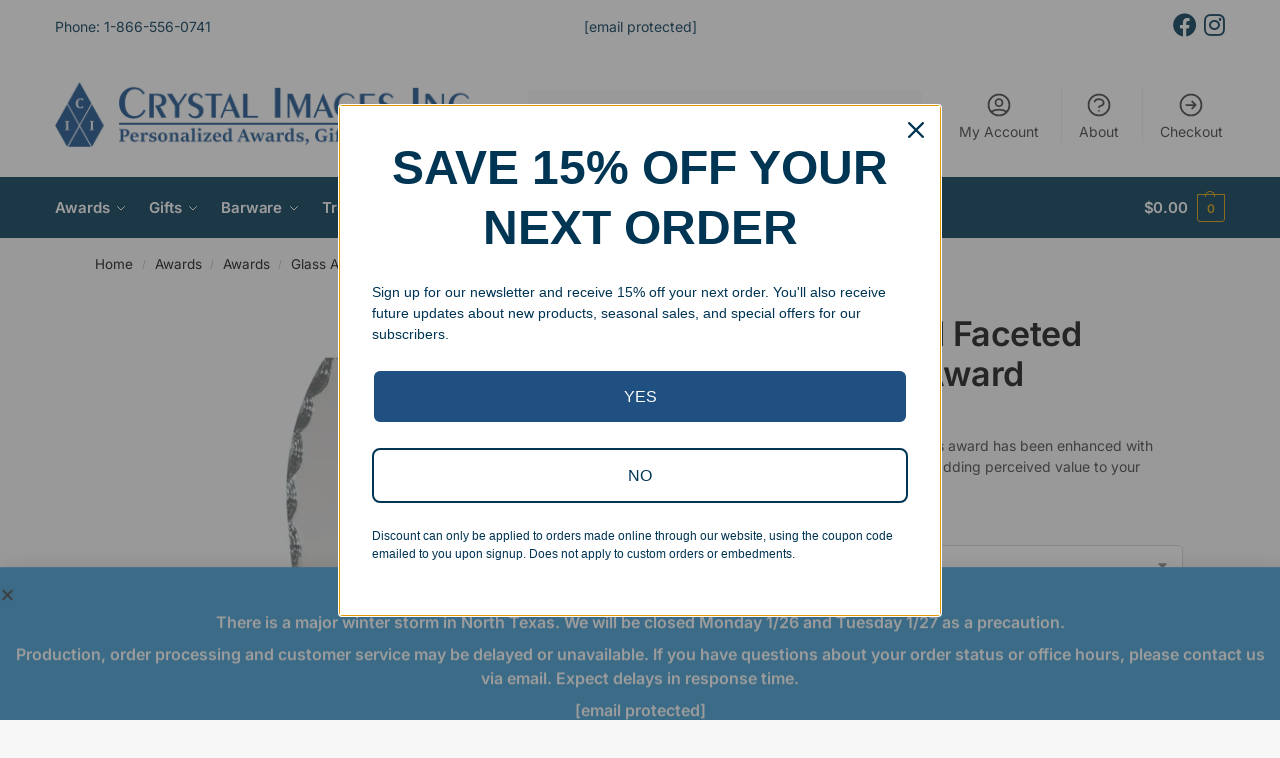

--- FILE ---
content_type: text/html; charset=UTF-8
request_url: https://www.crystalimagesinc.com/product/faceted-glass-s-award/
body_size: 49806
content:
<!doctype html>
<html lang="en-US">
<head>
<meta charset="UTF-8">
<meta name="viewport" content="height=device-height, width=device-width, initial-scale=1">
<link rel="profile" href="https://gmpg.org/xfn/11">
<link rel="pingback" href="https://www.crystalimagesinc.com/xmlrpc.php">

<script data-cfasync="false" data-no-defer="1" data-no-minify="1" data-no-optimize="1">var ewww_webp_supported=!1;function check_webp_feature(A,e){var w;e=void 0!==e?e:function(){},ewww_webp_supported?e(ewww_webp_supported):((w=new Image).onload=function(){ewww_webp_supported=0<w.width&&0<w.height,e&&e(ewww_webp_supported)},w.onerror=function(){e&&e(!1)},w.src="data:image/webp;base64,"+{alpha:"UklGRkoAAABXRUJQVlA4WAoAAAAQAAAAAAAAAAAAQUxQSAwAAAARBxAR/Q9ERP8DAABWUDggGAAAABQBAJ0BKgEAAQAAAP4AAA3AAP7mtQAAAA=="}[A])}check_webp_feature("alpha");</script><script data-cfasync="false" data-no-defer="1" data-no-minify="1" data-no-optimize="1">var Arrive=function(c,w){"use strict";if(c.MutationObserver&&"undefined"!=typeof HTMLElement){var r,a=0,u=(r=HTMLElement.prototype.matches||HTMLElement.prototype.webkitMatchesSelector||HTMLElement.prototype.mozMatchesSelector||HTMLElement.prototype.msMatchesSelector,{matchesSelector:function(e,t){return e instanceof HTMLElement&&r.call(e,t)},addMethod:function(e,t,r){var a=e[t];e[t]=function(){return r.length==arguments.length?r.apply(this,arguments):"function"==typeof a?a.apply(this,arguments):void 0}},callCallbacks:function(e,t){t&&t.options.onceOnly&&1==t.firedElems.length&&(e=[e[0]]);for(var r,a=0;r=e[a];a++)r&&r.callback&&r.callback.call(r.elem,r.elem);t&&t.options.onceOnly&&1==t.firedElems.length&&t.me.unbindEventWithSelectorAndCallback.call(t.target,t.selector,t.callback)},checkChildNodesRecursively:function(e,t,r,a){for(var i,n=0;i=e[n];n++)r(i,t,a)&&a.push({callback:t.callback,elem:i}),0<i.childNodes.length&&u.checkChildNodesRecursively(i.childNodes,t,r,a)},mergeArrays:function(e,t){var r,a={};for(r in e)e.hasOwnProperty(r)&&(a[r]=e[r]);for(r in t)t.hasOwnProperty(r)&&(a[r]=t[r]);return a},toElementsArray:function(e){return e=void 0!==e&&("number"!=typeof e.length||e===c)?[e]:e}}),e=(l.prototype.addEvent=function(e,t,r,a){a={target:e,selector:t,options:r,callback:a,firedElems:[]};return this._beforeAdding&&this._beforeAdding(a),this._eventsBucket.push(a),a},l.prototype.removeEvent=function(e){for(var t,r=this._eventsBucket.length-1;t=this._eventsBucket[r];r--)e(t)&&(this._beforeRemoving&&this._beforeRemoving(t),(t=this._eventsBucket.splice(r,1))&&t.length&&(t[0].callback=null))},l.prototype.beforeAdding=function(e){this._beforeAdding=e},l.prototype.beforeRemoving=function(e){this._beforeRemoving=e},l),t=function(i,n){var o=new e,l=this,s={fireOnAttributesModification:!1};return o.beforeAdding(function(t){var e=t.target;e!==c.document&&e!==c||(e=document.getElementsByTagName("html")[0]);var r=new MutationObserver(function(e){n.call(this,e,t)}),a=i(t.options);r.observe(e,a),t.observer=r,t.me=l}),o.beforeRemoving(function(e){e.observer.disconnect()}),this.bindEvent=function(e,t,r){t=u.mergeArrays(s,t);for(var a=u.toElementsArray(this),i=0;i<a.length;i++)o.addEvent(a[i],e,t,r)},this.unbindEvent=function(){var r=u.toElementsArray(this);o.removeEvent(function(e){for(var t=0;t<r.length;t++)if(this===w||e.target===r[t])return!0;return!1})},this.unbindEventWithSelectorOrCallback=function(r){var a=u.toElementsArray(this),i=r,e="function"==typeof r?function(e){for(var t=0;t<a.length;t++)if((this===w||e.target===a[t])&&e.callback===i)return!0;return!1}:function(e){for(var t=0;t<a.length;t++)if((this===w||e.target===a[t])&&e.selector===r)return!0;return!1};o.removeEvent(e)},this.unbindEventWithSelectorAndCallback=function(r,a){var i=u.toElementsArray(this);o.removeEvent(function(e){for(var t=0;t<i.length;t++)if((this===w||e.target===i[t])&&e.selector===r&&e.callback===a)return!0;return!1})},this},i=new function(){var s={fireOnAttributesModification:!1,onceOnly:!1,existing:!1};function n(e,t,r){return!(!u.matchesSelector(e,t.selector)||(e._id===w&&(e._id=a++),-1!=t.firedElems.indexOf(e._id)))&&(t.firedElems.push(e._id),!0)}var c=(i=new t(function(e){var t={attributes:!1,childList:!0,subtree:!0};return e.fireOnAttributesModification&&(t.attributes=!0),t},function(e,i){e.forEach(function(e){var t=e.addedNodes,r=e.target,a=[];null!==t&&0<t.length?u.checkChildNodesRecursively(t,i,n,a):"attributes"===e.type&&n(r,i)&&a.push({callback:i.callback,elem:r}),u.callCallbacks(a,i)})})).bindEvent;return i.bindEvent=function(e,t,r){t=void 0===r?(r=t,s):u.mergeArrays(s,t);var a=u.toElementsArray(this);if(t.existing){for(var i=[],n=0;n<a.length;n++)for(var o=a[n].querySelectorAll(e),l=0;l<o.length;l++)i.push({callback:r,elem:o[l]});if(t.onceOnly&&i.length)return r.call(i[0].elem,i[0].elem);setTimeout(u.callCallbacks,1,i)}c.call(this,e,t,r)},i},o=new function(){var a={};function i(e,t){return u.matchesSelector(e,t.selector)}var n=(o=new t(function(){return{childList:!0,subtree:!0}},function(e,r){e.forEach(function(e){var t=e.removedNodes,e=[];null!==t&&0<t.length&&u.checkChildNodesRecursively(t,r,i,e),u.callCallbacks(e,r)})})).bindEvent;return o.bindEvent=function(e,t,r){t=void 0===r?(r=t,a):u.mergeArrays(a,t),n.call(this,e,t,r)},o};d(HTMLElement.prototype),d(NodeList.prototype),d(HTMLCollection.prototype),d(HTMLDocument.prototype),d(Window.prototype);var n={};return s(i,n,"unbindAllArrive"),s(o,n,"unbindAllLeave"),n}function l(){this._eventsBucket=[],this._beforeAdding=null,this._beforeRemoving=null}function s(e,t,r){u.addMethod(t,r,e.unbindEvent),u.addMethod(t,r,e.unbindEventWithSelectorOrCallback),u.addMethod(t,r,e.unbindEventWithSelectorAndCallback)}function d(e){e.arrive=i.bindEvent,s(i,e,"unbindArrive"),e.leave=o.bindEvent,s(o,e,"unbindLeave")}}(window,void 0),ewww_webp_supported=!1;function check_webp_feature(e,t){var r;ewww_webp_supported?t(ewww_webp_supported):((r=new Image).onload=function(){ewww_webp_supported=0<r.width&&0<r.height,t(ewww_webp_supported)},r.onerror=function(){t(!1)},r.src="data:image/webp;base64,"+{alpha:"UklGRkoAAABXRUJQVlA4WAoAAAAQAAAAAAAAAAAAQUxQSAwAAAARBxAR/Q9ERP8DAABWUDggGAAAABQBAJ0BKgEAAQAAAP4AAA3AAP7mtQAAAA==",animation:"UklGRlIAAABXRUJQVlA4WAoAAAASAAAAAAAAAAAAQU5JTQYAAAD/////AABBTk1GJgAAAAAAAAAAAAAAAAAAAGQAAABWUDhMDQAAAC8AAAAQBxAREYiI/gcA"}[e])}function ewwwLoadImages(e){if(e){for(var t=document.querySelectorAll(".batch-image img, .image-wrapper a, .ngg-pro-masonry-item a, .ngg-galleria-offscreen-seo-wrapper a"),r=0,a=t.length;r<a;r++)ewwwAttr(t[r],"data-src",t[r].getAttribute("data-webp")),ewwwAttr(t[r],"data-thumbnail",t[r].getAttribute("data-webp-thumbnail"));for(var i=document.querySelectorAll("div.woocommerce-product-gallery__image"),r=0,a=i.length;r<a;r++)ewwwAttr(i[r],"data-thumb",i[r].getAttribute("data-webp-thumb"))}for(var n=document.querySelectorAll("video"),r=0,a=n.length;r<a;r++)ewwwAttr(n[r],"poster",e?n[r].getAttribute("data-poster-webp"):n[r].getAttribute("data-poster-image"));for(var o,l=document.querySelectorAll("img.ewww_webp_lazy_load"),r=0,a=l.length;r<a;r++)e&&(ewwwAttr(l[r],"data-lazy-srcset",l[r].getAttribute("data-lazy-srcset-webp")),ewwwAttr(l[r],"data-srcset",l[r].getAttribute("data-srcset-webp")),ewwwAttr(l[r],"data-lazy-src",l[r].getAttribute("data-lazy-src-webp")),ewwwAttr(l[r],"data-src",l[r].getAttribute("data-src-webp")),ewwwAttr(l[r],"data-orig-file",l[r].getAttribute("data-webp-orig-file")),ewwwAttr(l[r],"data-medium-file",l[r].getAttribute("data-webp-medium-file")),ewwwAttr(l[r],"data-large-file",l[r].getAttribute("data-webp-large-file")),null!=(o=l[r].getAttribute("srcset"))&&!1!==o&&o.includes("R0lGOD")&&ewwwAttr(l[r],"src",l[r].getAttribute("data-lazy-src-webp"))),l[r].className=l[r].className.replace(/\bewww_webp_lazy_load\b/,"");for(var s=document.querySelectorAll(".ewww_webp"),r=0,a=s.length;r<a;r++)e?(ewwwAttr(s[r],"srcset",s[r].getAttribute("data-srcset-webp")),ewwwAttr(s[r],"src",s[r].getAttribute("data-src-webp")),ewwwAttr(s[r],"data-orig-file",s[r].getAttribute("data-webp-orig-file")),ewwwAttr(s[r],"data-medium-file",s[r].getAttribute("data-webp-medium-file")),ewwwAttr(s[r],"data-large-file",s[r].getAttribute("data-webp-large-file")),ewwwAttr(s[r],"data-large_image",s[r].getAttribute("data-webp-large_image")),ewwwAttr(s[r],"data-src",s[r].getAttribute("data-webp-src"))):(ewwwAttr(s[r],"srcset",s[r].getAttribute("data-srcset-img")),ewwwAttr(s[r],"src",s[r].getAttribute("data-src-img"))),s[r].className=s[r].className.replace(/\bewww_webp\b/,"ewww_webp_loaded");window.jQuery&&jQuery.fn.isotope&&jQuery.fn.imagesLoaded&&(jQuery(".fusion-posts-container-infinite").imagesLoaded(function(){jQuery(".fusion-posts-container-infinite").hasClass("isotope")&&jQuery(".fusion-posts-container-infinite").isotope()}),jQuery(".fusion-portfolio:not(.fusion-recent-works) .fusion-portfolio-wrapper").imagesLoaded(function(){jQuery(".fusion-portfolio:not(.fusion-recent-works) .fusion-portfolio-wrapper").isotope()}))}function ewwwWebPInit(e){ewwwLoadImages(e),ewwwNggLoadGalleries(e),document.arrive(".ewww_webp",function(){ewwwLoadImages(e)}),document.arrive(".ewww_webp_lazy_load",function(){ewwwLoadImages(e)}),document.arrive("videos",function(){ewwwLoadImages(e)}),"loading"==document.readyState?document.addEventListener("DOMContentLoaded",ewwwJSONParserInit):("undefined"!=typeof galleries&&ewwwNggParseGalleries(e),ewwwWooParseVariations(e))}function ewwwAttr(e,t,r){null!=r&&!1!==r&&e.setAttribute(t,r)}function ewwwJSONParserInit(){"undefined"!=typeof galleries&&check_webp_feature("alpha",ewwwNggParseGalleries),check_webp_feature("alpha",ewwwWooParseVariations)}function ewwwWooParseVariations(e){if(e)for(var t=document.querySelectorAll("form.variations_form"),r=0,a=t.length;r<a;r++){var i=t[r].getAttribute("data-product_variations"),n=!1;try{for(var o in i=JSON.parse(i))void 0!==i[o]&&void 0!==i[o].image&&(void 0!==i[o].image.src_webp&&(i[o].image.src=i[o].image.src_webp,n=!0),void 0!==i[o].image.srcset_webp&&(i[o].image.srcset=i[o].image.srcset_webp,n=!0),void 0!==i[o].image.full_src_webp&&(i[o].image.full_src=i[o].image.full_src_webp,n=!0),void 0!==i[o].image.gallery_thumbnail_src_webp&&(i[o].image.gallery_thumbnail_src=i[o].image.gallery_thumbnail_src_webp,n=!0),void 0!==i[o].image.thumb_src_webp&&(i[o].image.thumb_src=i[o].image.thumb_src_webp,n=!0));n&&ewwwAttr(t[r],"data-product_variations",JSON.stringify(i))}catch(e){}}}function ewwwNggParseGalleries(e){if(e)for(var t in galleries){var r=galleries[t];galleries[t].images_list=ewwwNggParseImageList(r.images_list)}}function ewwwNggLoadGalleries(e){e&&document.addEventListener("ngg.galleria.themeadded",function(e,t){window.ngg_galleria._create_backup=window.ngg_galleria.create,window.ngg_galleria.create=function(e,t){var r=$(e).data("id");return galleries["gallery_"+r].images_list=ewwwNggParseImageList(galleries["gallery_"+r].images_list),window.ngg_galleria._create_backup(e,t)}})}function ewwwNggParseImageList(e){for(var t in e){var r=e[t];if(void 0!==r["image-webp"]&&(e[t].image=r["image-webp"],delete e[t]["image-webp"]),void 0!==r["thumb-webp"]&&(e[t].thumb=r["thumb-webp"],delete e[t]["thumb-webp"]),void 0!==r.full_image_webp&&(e[t].full_image=r.full_image_webp,delete e[t].full_image_webp),void 0!==r.srcsets)for(var a in r.srcsets)nggSrcset=r.srcsets[a],void 0!==r.srcsets[a+"-webp"]&&(e[t].srcsets[a]=r.srcsets[a+"-webp"],delete e[t].srcsets[a+"-webp"]);if(void 0!==r.full_srcsets)for(var i in r.full_srcsets)nggFSrcset=r.full_srcsets[i],void 0!==r.full_srcsets[i+"-webp"]&&(e[t].full_srcsets[i]=r.full_srcsets[i+"-webp"],delete e[t].full_srcsets[i+"-webp"])}return e}check_webp_feature("alpha",ewwwWebPInit);</script><meta name='robots' content='index, follow, max-image-preview:large, max-snippet:-1, max-video-preview:-1' />

<!-- Google Tag Manager for WordPress by gtm4wp.com -->
<script data-cfasync="false" data-pagespeed-no-defer>
	var gtm4wp_datalayer_name = "dataLayer";
	var dataLayer = dataLayer || [];
	const gtm4wp_use_sku_instead = 1;
	const gtm4wp_currency = 'USD';
	const gtm4wp_product_per_impression = 0;
	const gtm4wp_clear_ecommerce = false;
	const gtm4wp_datalayer_max_timeout = 2000;
</script>
<!-- End Google Tag Manager for WordPress by gtm4wp.com -->
	<!-- This site is optimized with the Yoast SEO plugin v26.8 - https://yoast.com/product/yoast-seo-wordpress/ -->
	<title>Engraved Faceted Glass S Award - Crystal Images, Inc.</title>
	<link rel="canonical" href="https://www.crystalimagesinc.com/product/faceted-glass-s-award/" />
	<meta property="og:locale" content="en_US" />
	<meta property="og:type" content="article" />
	<meta property="og:title" content="Engraved Faceted Glass S Award - Crystal Images, Inc." />
	<meta property="og:description" content="The wavy shape of this award has been enhanced with hand-faceted edges, adding perceived value to your awards event." />
	<meta property="og:url" content="https://www.crystalimagesinc.com/product/faceted-glass-s-award/" />
	<meta property="og:site_name" content="Crystal Images, Inc." />
	<meta property="article:publisher" content="https://www.facebook.com/crystalimagesinc" />
	<meta property="article:modified_time" content="2025-09-24T16:48:56+00:00" />
	<meta property="og:image" content="https://www.crystalimagesinc.com/wp-content/uploads/JDFC31.jpg" />
	<meta property="og:image:width" content="1000" />
	<meta property="og:image:height" content="1000" />
	<meta property="og:image:type" content="image/jpeg" />
	<meta name="twitter:card" content="summary_large_image" />
	<meta name="twitter:label1" content="Est. reading time" />
	<meta name="twitter:data1" content="1 minute" />
	<script type="application/ld+json" class="yoast-schema-graph">{"@context":"https://schema.org","@graph":[{"@type":"WebPage","@id":"https://www.crystalimagesinc.com/product/faceted-glass-s-award/","url":"https://www.crystalimagesinc.com/product/faceted-glass-s-award/","name":"Engraved Faceted Glass S Award - Crystal Images, Inc.","isPartOf":{"@id":"https://www.crystalimagesinc.com/#website"},"primaryImageOfPage":{"@id":"https://www.crystalimagesinc.com/product/faceted-glass-s-award/#primaryimage"},"image":{"@id":"https://www.crystalimagesinc.com/product/faceted-glass-s-award/#primaryimage"},"thumbnailUrl":"https://www.crystalimagesinc.com/wp-content/uploads/JDFC31.jpg","datePublished":"2021-05-13T06:44:48+00:00","dateModified":"2025-09-24T16:48:56+00:00","breadcrumb":{"@id":"https://www.crystalimagesinc.com/product/faceted-glass-s-award/#breadcrumb"},"inLanguage":"en-US","potentialAction":[{"@type":"ReadAction","target":["https://www.crystalimagesinc.com/product/faceted-glass-s-award/"]}]},{"@type":"ImageObject","inLanguage":"en-US","@id":"https://www.crystalimagesinc.com/product/faceted-glass-s-award/#primaryimage","url":"https://www.crystalimagesinc.com/wp-content/uploads/JDFC31.jpg","contentUrl":"https://www.crystalimagesinc.com/wp-content/uploads/JDFC31.jpg","width":1000,"height":1000},{"@type":"BreadcrumbList","@id":"https://www.crystalimagesinc.com/product/faceted-glass-s-award/#breadcrumb","itemListElement":[{"@type":"ListItem","position":1,"name":"Home","item":"https://www.crystalimagesinc.com/"},{"@type":"ListItem","position":2,"name":"Shop","item":"https://www.crystalimagesinc.com/shop/"},{"@type":"ListItem","position":3,"name":"Engraved Faceted Glass S Award"}]},{"@type":"WebSite","@id":"https://www.crystalimagesinc.com/#website","url":"https://www.crystalimagesinc.com/","name":"Crystal Images, Inc.","description":"Custom Awards, Personalized Gifts and Engraved Trophies","publisher":{"@id":"https://www.crystalimagesinc.com/#organization"},"potentialAction":[{"@type":"SearchAction","target":{"@type":"EntryPoint","urlTemplate":"https://www.crystalimagesinc.com/?s={search_term_string}"},"query-input":{"@type":"PropertyValueSpecification","valueRequired":true,"valueName":"search_term_string"}}],"inLanguage":"en-US"},{"@type":"Organization","@id":"https://www.crystalimagesinc.com/#organization","name":"Crystal Images, Inc.","alternateName":"CII","url":"https://www.crystalimagesinc.com/","logo":{"@type":"ImageObject","inLanguage":"en-US","@id":"https://www.crystalimagesinc.com/#/schema/logo/image/","url":"https://www.crystalimagesinc.com/wp-content/uploads/2021/04/cii-logo-blue-transparent.png","contentUrl":"https://www.crystalimagesinc.com/wp-content/uploads/2021/04/cii-logo-blue-transparent.png","width":876,"height":134,"caption":"Crystal Images, Inc."},"image":{"@id":"https://www.crystalimagesinc.com/#/schema/logo/image/"},"sameAs":["https://www.facebook.com/crystalimagesinc"]}]}</script>
	<!-- / Yoast SEO plugin. -->


<link rel='dns-prefetch' href='//omnisnippet1.com' />
<link rel="alternate" type="application/rss+xml" title="Crystal Images, Inc. &raquo; Feed" href="https://www.crystalimagesinc.com/feed/" />
<link rel="alternate" type="application/rss+xml" title="Crystal Images, Inc. &raquo; Comments Feed" href="https://www.crystalimagesinc.com/comments/feed/" />
<style id='wp-img-auto-sizes-contain-inline-css' type='text/css'>
img:is([sizes=auto i],[sizes^="auto," i]){contain-intrinsic-size:3000px 1500px}
/*# sourceURL=wp-img-auto-sizes-contain-inline-css */
</style>
<link rel='stylesheet' id='omnisend-woocommerce-checkout-block-checkout-newsletter-subscription-block-css' href='https://www.crystalimagesinc.com/wp-content/plugins/omnisend-connect/includes/blocks/build/omnisend-checkout-block.css?ver=0.1.1' type='text/css' media='all' />
<style id='wp-emoji-styles-inline-css' type='text/css'>

	img.wp-smiley, img.emoji {
		display: inline !important;
		border: none !important;
		box-shadow: none !important;
		height: 1em !important;
		width: 1em !important;
		margin: 0 0.07em !important;
		vertical-align: -0.1em !important;
		background: none !important;
		padding: 0 !important;
	}
/*# sourceURL=wp-emoji-styles-inline-css */
</style>
<link rel='stylesheet' id='wp-block-library-css' href='https://www.crystalimagesinc.com/wp-includes/css/dist/block-library/style.min.css?ver=6.9' type='text/css' media='all' />
<style id='global-styles-inline-css' type='text/css'>
:root{--wp--preset--aspect-ratio--square: 1;--wp--preset--aspect-ratio--4-3: 4/3;--wp--preset--aspect-ratio--3-4: 3/4;--wp--preset--aspect-ratio--3-2: 3/2;--wp--preset--aspect-ratio--2-3: 2/3;--wp--preset--aspect-ratio--16-9: 16/9;--wp--preset--aspect-ratio--9-16: 9/16;--wp--preset--color--black: #000000;--wp--preset--color--cyan-bluish-gray: #abb8c3;--wp--preset--color--white: #ffffff;--wp--preset--color--pale-pink: #f78da7;--wp--preset--color--vivid-red: #cf2e2e;--wp--preset--color--luminous-vivid-orange: #ff6900;--wp--preset--color--luminous-vivid-amber: #fcb900;--wp--preset--color--light-green-cyan: #7bdcb5;--wp--preset--color--vivid-green-cyan: #00d084;--wp--preset--color--pale-cyan-blue: #8ed1fc;--wp--preset--color--vivid-cyan-blue: #0693e3;--wp--preset--color--vivid-purple: #9b51e0;--wp--preset--gradient--vivid-cyan-blue-to-vivid-purple: linear-gradient(135deg,rgb(6,147,227) 0%,rgb(155,81,224) 100%);--wp--preset--gradient--light-green-cyan-to-vivid-green-cyan: linear-gradient(135deg,rgb(122,220,180) 0%,rgb(0,208,130) 100%);--wp--preset--gradient--luminous-vivid-amber-to-luminous-vivid-orange: linear-gradient(135deg,rgb(252,185,0) 0%,rgb(255,105,0) 100%);--wp--preset--gradient--luminous-vivid-orange-to-vivid-red: linear-gradient(135deg,rgb(255,105,0) 0%,rgb(207,46,46) 100%);--wp--preset--gradient--very-light-gray-to-cyan-bluish-gray: linear-gradient(135deg,rgb(238,238,238) 0%,rgb(169,184,195) 100%);--wp--preset--gradient--cool-to-warm-spectrum: linear-gradient(135deg,rgb(74,234,220) 0%,rgb(151,120,209) 20%,rgb(207,42,186) 40%,rgb(238,44,130) 60%,rgb(251,105,98) 80%,rgb(254,248,76) 100%);--wp--preset--gradient--blush-light-purple: linear-gradient(135deg,rgb(255,206,236) 0%,rgb(152,150,240) 100%);--wp--preset--gradient--blush-bordeaux: linear-gradient(135deg,rgb(254,205,165) 0%,rgb(254,45,45) 50%,rgb(107,0,62) 100%);--wp--preset--gradient--luminous-dusk: linear-gradient(135deg,rgb(255,203,112) 0%,rgb(199,81,192) 50%,rgb(65,88,208) 100%);--wp--preset--gradient--pale-ocean: linear-gradient(135deg,rgb(255,245,203) 0%,rgb(182,227,212) 50%,rgb(51,167,181) 100%);--wp--preset--gradient--electric-grass: linear-gradient(135deg,rgb(202,248,128) 0%,rgb(113,206,126) 100%);--wp--preset--gradient--midnight: linear-gradient(135deg,rgb(2,3,129) 0%,rgb(40,116,252) 100%);--wp--preset--font-size--small: clamp(1rem, 1rem + ((1vw - 0.2rem) * 0.368), 1.2rem);--wp--preset--font-size--medium: clamp(1rem, 1rem + ((1vw - 0.2rem) * 0.92), 1.5rem);--wp--preset--font-size--large: clamp(1.5rem, 1.5rem + ((1vw - 0.2rem) * 0.92), 2rem);--wp--preset--font-size--x-large: clamp(1.5rem, 1.5rem + ((1vw - 0.2rem) * 1.379), 2.25rem);--wp--preset--font-size--x-small: 0.85rem;--wp--preset--font-size--base: clamp(1rem, 1rem + ((1vw - 0.2rem) * 0.46), 1.25rem);--wp--preset--font-size--xx-large: clamp(2rem, 2rem + ((1vw - 0.2rem) * 1.839), 3rem);--wp--preset--font-size--xxx-large: clamp(2.25rem, 2.25rem + ((1vw - 0.2rem) * 3.218), 4rem);--wp--preset--spacing--20: 0.44rem;--wp--preset--spacing--30: 0.67rem;--wp--preset--spacing--40: 1rem;--wp--preset--spacing--50: 1.5rem;--wp--preset--spacing--60: 2.25rem;--wp--preset--spacing--70: 3.38rem;--wp--preset--spacing--80: 5.06rem;--wp--preset--spacing--small: clamp(.25rem, 2.5vw, 0.75rem);--wp--preset--spacing--medium: clamp(1rem, 4vw, 2rem);--wp--preset--spacing--large: clamp(1.25rem, 6vw, 3rem);--wp--preset--spacing--x-large: clamp(3rem, 7vw, 5rem);--wp--preset--spacing--xx-large: clamp(4rem, 9vw, 7rem);--wp--preset--spacing--xxx-large: clamp(5rem, 12vw, 9rem);--wp--preset--spacing--xxxx-large: clamp(6rem, 14vw, 13rem);--wp--preset--shadow--natural: 6px 6px 9px rgba(0, 0, 0, 0.2);--wp--preset--shadow--deep: 12px 12px 50px rgba(0, 0, 0, 0.4);--wp--preset--shadow--sharp: 6px 6px 0px rgba(0, 0, 0, 0.2);--wp--preset--shadow--outlined: 6px 6px 0px -3px rgb(255, 255, 255), 6px 6px rgb(0, 0, 0);--wp--preset--shadow--crisp: 6px 6px 0px rgb(0, 0, 0);--wp--custom--line-height--none: 1;--wp--custom--line-height--tight: 1.1;--wp--custom--line-height--snug: 1.2;--wp--custom--line-height--normal: 1.5;--wp--custom--line-height--relaxed: 1.625;--wp--custom--line-height--loose: 2;--wp--custom--line-height--body: 1.618;}:root { --wp--style--global--content-size: 900px;--wp--style--global--wide-size: 1190px; }:where(body) { margin: 0; }.wp-site-blocks { padding-top: var(--wp--style--root--padding-top); padding-bottom: var(--wp--style--root--padding-bottom); }.has-global-padding { padding-right: var(--wp--style--root--padding-right); padding-left: var(--wp--style--root--padding-left); }.has-global-padding > .alignfull { margin-right: calc(var(--wp--style--root--padding-right) * -1); margin-left: calc(var(--wp--style--root--padding-left) * -1); }.has-global-padding :where(:not(.alignfull.is-layout-flow) > .has-global-padding:not(.wp-block-block, .alignfull)) { padding-right: 0; padding-left: 0; }.has-global-padding :where(:not(.alignfull.is-layout-flow) > .has-global-padding:not(.wp-block-block, .alignfull)) > .alignfull { margin-left: 0; margin-right: 0; }.wp-site-blocks > .alignleft { float: left; margin-right: 2em; }.wp-site-blocks > .alignright { float: right; margin-left: 2em; }.wp-site-blocks > .aligncenter { justify-content: center; margin-left: auto; margin-right: auto; }:where(.wp-site-blocks) > * { margin-block-start: var(--wp--preset--spacing--medium); margin-block-end: 0; }:where(.wp-site-blocks) > :first-child { margin-block-start: 0; }:where(.wp-site-blocks) > :last-child { margin-block-end: 0; }:root { --wp--style--block-gap: var(--wp--preset--spacing--medium); }:root :where(.is-layout-flow) > :first-child{margin-block-start: 0;}:root :where(.is-layout-flow) > :last-child{margin-block-end: 0;}:root :where(.is-layout-flow) > *{margin-block-start: var(--wp--preset--spacing--medium);margin-block-end: 0;}:root :where(.is-layout-constrained) > :first-child{margin-block-start: 0;}:root :where(.is-layout-constrained) > :last-child{margin-block-end: 0;}:root :where(.is-layout-constrained) > *{margin-block-start: var(--wp--preset--spacing--medium);margin-block-end: 0;}:root :where(.is-layout-flex){gap: var(--wp--preset--spacing--medium);}:root :where(.is-layout-grid){gap: var(--wp--preset--spacing--medium);}.is-layout-flow > .alignleft{float: left;margin-inline-start: 0;margin-inline-end: 2em;}.is-layout-flow > .alignright{float: right;margin-inline-start: 2em;margin-inline-end: 0;}.is-layout-flow > .aligncenter{margin-left: auto !important;margin-right: auto !important;}.is-layout-constrained > .alignleft{float: left;margin-inline-start: 0;margin-inline-end: 2em;}.is-layout-constrained > .alignright{float: right;margin-inline-start: 2em;margin-inline-end: 0;}.is-layout-constrained > .aligncenter{margin-left: auto !important;margin-right: auto !important;}.is-layout-constrained > :where(:not(.alignleft):not(.alignright):not(.alignfull)){max-width: var(--wp--style--global--content-size);margin-left: auto !important;margin-right: auto !important;}.is-layout-constrained > .alignwide{max-width: var(--wp--style--global--wide-size);}body .is-layout-flex{display: flex;}.is-layout-flex{flex-wrap: wrap;align-items: center;}.is-layout-flex > :is(*, div){margin: 0;}body .is-layout-grid{display: grid;}.is-layout-grid > :is(*, div){margin: 0;}body{font-family: var(--wp--preset--font-family--primary);--wp--style--root--padding-top: 0;--wp--style--root--padding-right: var(--wp--preset--spacing--medium);--wp--style--root--padding-bottom: 0;--wp--style--root--padding-left: var(--wp--preset--spacing--medium);}a:where(:not(.wp-element-button)){text-decoration: false;}:root :where(.wp-element-button, .wp-block-button__link){background-color: #32373c;border-width: 0;color: #fff;font-family: inherit;font-size: inherit;font-style: inherit;font-weight: inherit;letter-spacing: inherit;line-height: inherit;padding-top: calc(0.667em + 2px);padding-right: calc(1.333em + 2px);padding-bottom: calc(0.667em + 2px);padding-left: calc(1.333em + 2px);text-decoration: none;text-transform: inherit;}.has-black-color{color: var(--wp--preset--color--black) !important;}.has-cyan-bluish-gray-color{color: var(--wp--preset--color--cyan-bluish-gray) !important;}.has-white-color{color: var(--wp--preset--color--white) !important;}.has-pale-pink-color{color: var(--wp--preset--color--pale-pink) !important;}.has-vivid-red-color{color: var(--wp--preset--color--vivid-red) !important;}.has-luminous-vivid-orange-color{color: var(--wp--preset--color--luminous-vivid-orange) !important;}.has-luminous-vivid-amber-color{color: var(--wp--preset--color--luminous-vivid-amber) !important;}.has-light-green-cyan-color{color: var(--wp--preset--color--light-green-cyan) !important;}.has-vivid-green-cyan-color{color: var(--wp--preset--color--vivid-green-cyan) !important;}.has-pale-cyan-blue-color{color: var(--wp--preset--color--pale-cyan-blue) !important;}.has-vivid-cyan-blue-color{color: var(--wp--preset--color--vivid-cyan-blue) !important;}.has-vivid-purple-color{color: var(--wp--preset--color--vivid-purple) !important;}.has-black-background-color{background-color: var(--wp--preset--color--black) !important;}.has-cyan-bluish-gray-background-color{background-color: var(--wp--preset--color--cyan-bluish-gray) !important;}.has-white-background-color{background-color: var(--wp--preset--color--white) !important;}.has-pale-pink-background-color{background-color: var(--wp--preset--color--pale-pink) !important;}.has-vivid-red-background-color{background-color: var(--wp--preset--color--vivid-red) !important;}.has-luminous-vivid-orange-background-color{background-color: var(--wp--preset--color--luminous-vivid-orange) !important;}.has-luminous-vivid-amber-background-color{background-color: var(--wp--preset--color--luminous-vivid-amber) !important;}.has-light-green-cyan-background-color{background-color: var(--wp--preset--color--light-green-cyan) !important;}.has-vivid-green-cyan-background-color{background-color: var(--wp--preset--color--vivid-green-cyan) !important;}.has-pale-cyan-blue-background-color{background-color: var(--wp--preset--color--pale-cyan-blue) !important;}.has-vivid-cyan-blue-background-color{background-color: var(--wp--preset--color--vivid-cyan-blue) !important;}.has-vivid-purple-background-color{background-color: var(--wp--preset--color--vivid-purple) !important;}.has-black-border-color{border-color: var(--wp--preset--color--black) !important;}.has-cyan-bluish-gray-border-color{border-color: var(--wp--preset--color--cyan-bluish-gray) !important;}.has-white-border-color{border-color: var(--wp--preset--color--white) !important;}.has-pale-pink-border-color{border-color: var(--wp--preset--color--pale-pink) !important;}.has-vivid-red-border-color{border-color: var(--wp--preset--color--vivid-red) !important;}.has-luminous-vivid-orange-border-color{border-color: var(--wp--preset--color--luminous-vivid-orange) !important;}.has-luminous-vivid-amber-border-color{border-color: var(--wp--preset--color--luminous-vivid-amber) !important;}.has-light-green-cyan-border-color{border-color: var(--wp--preset--color--light-green-cyan) !important;}.has-vivid-green-cyan-border-color{border-color: var(--wp--preset--color--vivid-green-cyan) !important;}.has-pale-cyan-blue-border-color{border-color: var(--wp--preset--color--pale-cyan-blue) !important;}.has-vivid-cyan-blue-border-color{border-color: var(--wp--preset--color--vivid-cyan-blue) !important;}.has-vivid-purple-border-color{border-color: var(--wp--preset--color--vivid-purple) !important;}.has-vivid-cyan-blue-to-vivid-purple-gradient-background{background: var(--wp--preset--gradient--vivid-cyan-blue-to-vivid-purple) !important;}.has-light-green-cyan-to-vivid-green-cyan-gradient-background{background: var(--wp--preset--gradient--light-green-cyan-to-vivid-green-cyan) !important;}.has-luminous-vivid-amber-to-luminous-vivid-orange-gradient-background{background: var(--wp--preset--gradient--luminous-vivid-amber-to-luminous-vivid-orange) !important;}.has-luminous-vivid-orange-to-vivid-red-gradient-background{background: var(--wp--preset--gradient--luminous-vivid-orange-to-vivid-red) !important;}.has-very-light-gray-to-cyan-bluish-gray-gradient-background{background: var(--wp--preset--gradient--very-light-gray-to-cyan-bluish-gray) !important;}.has-cool-to-warm-spectrum-gradient-background{background: var(--wp--preset--gradient--cool-to-warm-spectrum) !important;}.has-blush-light-purple-gradient-background{background: var(--wp--preset--gradient--blush-light-purple) !important;}.has-blush-bordeaux-gradient-background{background: var(--wp--preset--gradient--blush-bordeaux) !important;}.has-luminous-dusk-gradient-background{background: var(--wp--preset--gradient--luminous-dusk) !important;}.has-pale-ocean-gradient-background{background: var(--wp--preset--gradient--pale-ocean) !important;}.has-electric-grass-gradient-background{background: var(--wp--preset--gradient--electric-grass) !important;}.has-midnight-gradient-background{background: var(--wp--preset--gradient--midnight) !important;}.has-small-font-size{font-size: var(--wp--preset--font-size--small) !important;}.has-medium-font-size{font-size: var(--wp--preset--font-size--medium) !important;}.has-large-font-size{font-size: var(--wp--preset--font-size--large) !important;}.has-x-large-font-size{font-size: var(--wp--preset--font-size--x-large) !important;}.has-x-small-font-size{font-size: var(--wp--preset--font-size--x-small) !important;}.has-base-font-size{font-size: var(--wp--preset--font-size--base) !important;}.has-xx-large-font-size{font-size: var(--wp--preset--font-size--xx-large) !important;}.has-xxx-large-font-size{font-size: var(--wp--preset--font-size--xxx-large) !important;}
:root :where(.wp-block-columns){margin-bottom: 0px;}
:root :where(.wp-block-pullquote){font-size: clamp(0.984em, 0.984rem + ((1vw - 0.2em) * 0.949), 1.5em);line-height: 1.6;}
:root :where(.wp-block-spacer){margin-top: 0 !important;}
/*# sourceURL=global-styles-inline-css */
</style>
<link rel='stylesheet' id='acoplw-style-css' href='https://www.crystalimagesinc.com/wp-content/plugins/aco-product-labels-for-woocommerce/includes/../assets/css/frontend.css?ver=1.5.13' type='text/css' media='all' />
<link rel='stylesheet' id='commercekit-ajax-search-css-css' href='https://www.crystalimagesinc.com/wp-content/plugins/commercegurus-commercekit/assets/css/ajax-search.css?ver=2.4.1' type='text/css' media='all' />
<link rel='stylesheet' id='woof-css' href='https://www.crystalimagesinc.com/wp-content/plugins/woocommerce-products-filter/css/front.css?ver=2.2.5.3' type='text/css' media='all' />
<link rel='stylesheet' id='photoswipe-css' href='https://www.crystalimagesinc.com/wp-content/plugins/woocommerce/assets/css/photoswipe/photoswipe.min.css?ver=10.4.3' type='text/css' media='all' />
<link rel='stylesheet' id='photoswipe-default-skin-css' href='https://www.crystalimagesinc.com/wp-content/plugins/woocommerce/assets/css/photoswipe/default-skin/default-skin.min.css?ver=10.4.3' type='text/css' media='all' />
<style id='woocommerce-inline-inline-css' type='text/css'>
.woocommerce form .form-row .required { visibility: visible; }
/*# sourceURL=woocommerce-inline-inline-css */
</style>
<link rel='stylesheet' id='dashicons-css' href='https://www.crystalimagesinc.com/wp-includes/css/dashicons.min.css?ver=6.9' type='text/css' media='all' />
<style id='dashicons-inline-css' type='text/css'>
[data-font="Dashicons"]:before {font-family: 'Dashicons' !important;content: attr(data-icon) !important;speak: none !important;font-weight: normal !important;font-variant: normal !important;text-transform: none !important;line-height: 1 !important;font-style: normal !important;-webkit-font-smoothing: antialiased !important;-moz-osx-font-smoothing: grayscale !important;}
/*# sourceURL=dashicons-inline-css */
</style>
<link rel='stylesheet' id='woocommerce-addons-css-css' href='https://www.crystalimagesinc.com/wp-content/plugins/woocommerce-product-addons/assets/css/frontend/frontend.css?ver=8.1.2' type='text/css' media='all' />
<link rel='stylesheet' id='site-styles.css-css' href='https://www.crystalimagesinc.com/wp-content/plugins/omnisend/styles/site-styles.css?1769703839&#038;ver=1.7.9' type='text/css' media='all' />
<link rel='stylesheet' id='shoptimizer-style-css' href='https://www.crystalimagesinc.com/wp-content/themes/shoptimizer/style.css?ver=2.8.11' type='text/css' media='all' />
<link rel='stylesheet' id='shoptimizer-child-style-css' href='https://www.crystalimagesinc.com/wp-content/themes/shoptimizer-child-theme/style.css?ver=2.0.0' type='text/css' media='all' />
<link rel='stylesheet' id='shoptimizer-main-min-css' href='https://www.crystalimagesinc.com/wp-content/themes/shoptimizer/assets/css/main/main.min.css?ver=2.8.11' type='text/css' media='all' />
<link rel='stylesheet' id='shoptimizer-product-min-css' href='https://www.crystalimagesinc.com/wp-content/themes/shoptimizer/assets/css/main/product.min.css?ver=2.8.11' type='text/css' media='all' />
<link rel='stylesheet' id='shoptimizer-dynamic-style-css' href='https://www.crystalimagesinc.com/wp-content/themes/shoptimizer/assets/css/main/dynamic.css?ver=2.8.11' type='text/css' media='all' />
<link rel='stylesheet' id='shoptimizer-blocks-min-css' href='https://www.crystalimagesinc.com/wp-content/themes/shoptimizer/assets/css/main/blocks.min.css?ver=2.8.11' type='text/css' media='all' />
<link rel='stylesheet' id='e-animation-slideInUp-css' href='https://www.crystalimagesinc.com/wp-content/plugins/elementor/assets/lib/animations/styles/slideInUp.min.css?ver=3.34.3' type='text/css' media='all' />
<link rel='stylesheet' id='elementor-frontend-css' href='https://www.crystalimagesinc.com/wp-content/plugins/elementor/assets/css/frontend.min.css?ver=3.34.3' type='text/css' media='all' />
<link rel='stylesheet' id='e-popup-css' href='https://www.crystalimagesinc.com/wp-content/plugins/elementor-pro/assets/css/conditionals/popup.min.css?ver=3.34.3' type='text/css' media='all' />
<link rel='stylesheet' id='elementor-icons-css' href='https://www.crystalimagesinc.com/wp-content/plugins/elementor/assets/lib/eicons/css/elementor-icons.min.css?ver=5.46.0' type='text/css' media='all' />
<link rel='stylesheet' id='elementor-post-6637-css' href='https://www.crystalimagesinc.com/wp-content/uploads/elementor/css/post-6637.css?ver=1769543933' type='text/css' media='all' />
<link rel='stylesheet' id='elementor-post-24856-css' href='https://www.crystalimagesinc.com/wp-content/uploads/elementor/css/post-24856.css?ver=1769543934' type='text/css' media='all' />
<link rel='stylesheet' id='shoptimizer-elementor-pro-css' href='https://www.crystalimagesinc.com/wp-content/themes/shoptimizer/inc/compatibility/elementor-pro/elementor-pro.css?ver=6.9' type='text/css' media='all' />
<link rel='stylesheet' id='elementor-gf-local-roboto-css' href='https://www.crystalimagesinc.com/wp-content/uploads/elementor/google-fonts/css/roboto.css?ver=1742241600' type='text/css' media='all' />
<link rel='stylesheet' id='elementor-gf-local-robotoslab-css' href='https://www.crystalimagesinc.com/wp-content/uploads/elementor/google-fonts/css/robotoslab.css?ver=1742241618' type='text/css' media='all' />
<script type="text/template" id="tmpl-variation-template">
	<div class="woocommerce-variation-description">{{{ data.variation.variation_description }}}</div>
	<div class="woocommerce-variation-price">{{{ data.variation.price_html }}}</div>
	<div class="woocommerce-variation-availability">{{{ data.variation.availability_html }}}</div>
</script>
<script type="text/template" id="tmpl-unavailable-variation-template">
	<p role="alert">Sorry, this product is unavailable. Please choose a different combination.</p>
</script>
<script type="text/javascript">
            window._nslDOMReady = (function () {
                const executedCallbacks = new Set();
            
                return function (callback) {
                    /**
                    * Third parties might dispatch DOMContentLoaded events, so we need to ensure that we only run our callback once!
                    */
                    if (executedCallbacks.has(callback)) return;
            
                    const wrappedCallback = function () {
                        if (executedCallbacks.has(callback)) return;
                        executedCallbacks.add(callback);
                        callback();
                    };
            
                    if (document.readyState === "complete" || document.readyState === "interactive") {
                        wrappedCallback();
                    } else {
                        document.addEventListener("DOMContentLoaded", wrappedCallback);
                    }
                };
            })();
        </script><script type="text/javascript" src="https://www.crystalimagesinc.com/wp-includes/js/jquery/jquery.min.js?ver=3.7.1" id="jquery-core-js"></script>
<script type="text/javascript" src="https://www.crystalimagesinc.com/wp-includes/js/jquery/jquery-migrate.min.js?ver=3.4.1" id="jquery-migrate-js"></script>
<script type="text/javascript" src="https://www.crystalimagesinc.com/wp-includes/js/underscore.min.js?ver=1.13.7" id="underscore-js"></script>
<script type="text/javascript" id="wp-util-js-extra">
/* <![CDATA[ */
var _wpUtilSettings = {"ajax":{"url":"/wp-admin/admin-ajax.php"}};
//# sourceURL=wp-util-js-extra
/* ]]> */
</script>
<script type="text/javascript" src="https://www.crystalimagesinc.com/wp-includes/js/wp-util.min.js?ver=6.9" id="wp-util-js"></script>
<script type="text/javascript" src="https://www.crystalimagesinc.com/wp-content/plugins/woocommerce/assets/js/jquery-blockui/jquery.blockUI.min.js?ver=2.7.0-wc.10.4.3" id="wc-jquery-blockui-js" data-wp-strategy="defer"></script>
<script type="text/javascript" id="acoplw-script-js-extra">
/* <![CDATA[ */
var acoplw_frontend_object = {"classname":"","enablejquery":"0"};
//# sourceURL=acoplw-script-js-extra
/* ]]> */
</script>
<script type="text/javascript" src="https://www.crystalimagesinc.com/wp-content/plugins/aco-product-labels-for-woocommerce/includes/../assets/js/frontend.js?ver=1.5.13" id="acoplw-script-js"></script>
<script type="text/javascript" id="wc-add-to-cart-js-extra">
/* <![CDATA[ */
var wc_add_to_cart_params = {"ajax_url":"/wp-admin/admin-ajax.php","wc_ajax_url":"/?wc-ajax=%%endpoint%%","i18n_view_cart":"View cart","cart_url":"https://www.crystalimagesinc.com/cart/","is_cart":"","cart_redirect_after_add":"no"};
//# sourceURL=wc-add-to-cart-js-extra
/* ]]> */
</script>
<script type="text/javascript" src="https://www.crystalimagesinc.com/wp-content/plugins/woocommerce/assets/js/frontend/add-to-cart.min.js?ver=10.4.3" id="wc-add-to-cart-js" defer="defer" data-wp-strategy="defer"></script>
<script type="text/javascript" src="https://www.crystalimagesinc.com/wp-content/plugins/woocommerce/assets/js/zoom/jquery.zoom.min.js?ver=1.7.21-wc.10.4.3" id="wc-zoom-js" defer="defer" data-wp-strategy="defer"></script>
<script type="text/javascript" src="https://www.crystalimagesinc.com/wp-content/plugins/woocommerce/assets/js/flexslider/jquery.flexslider.min.js?ver=2.7.2-wc.10.4.3" id="wc-flexslider-js" defer="defer" data-wp-strategy="defer"></script>
<script type="text/javascript" src="https://www.crystalimagesinc.com/wp-content/plugins/woocommerce/assets/js/photoswipe/photoswipe.min.js?ver=4.1.1-wc.10.4.3" id="wc-photoswipe-js" defer="defer" data-wp-strategy="defer"></script>
<script type="text/javascript" src="https://www.crystalimagesinc.com/wp-content/plugins/woocommerce/assets/js/photoswipe/photoswipe-ui-default.min.js?ver=4.1.1-wc.10.4.3" id="wc-photoswipe-ui-default-js" defer="defer" data-wp-strategy="defer"></script>
<script type="text/javascript" id="wc-single-product-js-extra">
/* <![CDATA[ */
var wc_single_product_params = {"i18n_required_rating_text":"Please select a rating","i18n_rating_options":["1 of 5 stars","2 of 5 stars","3 of 5 stars","4 of 5 stars","5 of 5 stars"],"i18n_product_gallery_trigger_text":"View full-screen image gallery","review_rating_required":"no","flexslider":{"rtl":false,"animation":"slide","smoothHeight":true,"directionNav":true,"controlNav":"thumbnails","slideshow":false,"animationSpeed":500,"animationLoop":false,"allowOneSlide":false},"zoom_enabled":"1","zoom_options":[],"photoswipe_enabled":"1","photoswipe_options":{"shareEl":false,"closeOnScroll":false,"history":false,"hideAnimationDuration":0,"showAnimationDuration":0},"flexslider_enabled":"1"};
//# sourceURL=wc-single-product-js-extra
/* ]]> */
</script>
<script type="text/javascript" src="https://www.crystalimagesinc.com/wp-content/plugins/woocommerce/assets/js/frontend/single-product.min.js?ver=10.4.3" id="wc-single-product-js" defer="defer" data-wp-strategy="defer"></script>
<script type="text/javascript" src="https://www.crystalimagesinc.com/wp-content/plugins/woocommerce/assets/js/js-cookie/js.cookie.min.js?ver=2.1.4-wc.10.4.3" id="wc-js-cookie-js" defer="defer" data-wp-strategy="defer"></script>
<script type="text/javascript" id="woocommerce-js-extra">
/* <![CDATA[ */
var woocommerce_params = {"ajax_url":"/wp-admin/admin-ajax.php","wc_ajax_url":"/?wc-ajax=%%endpoint%%","i18n_password_show":"Show password","i18n_password_hide":"Hide password"};
//# sourceURL=woocommerce-js-extra
/* ]]> */
</script>
<script type="text/javascript" src="https://www.crystalimagesinc.com/wp-content/plugins/woocommerce/assets/js/frontend/woocommerce.min.js?ver=10.4.3" id="woocommerce-js" defer="defer" data-wp-strategy="defer"></script>
<script type="text/javascript" src="https://www.crystalimagesinc.com/wp-content/plugins/woocommerce/assets/js/dompurify/purify.min.js?ver=10.4.3" id="wc-dompurify-js" defer="defer" data-wp-strategy="defer"></script>
<script type="text/javascript" id="WCPAY_ASSETS-js-extra">
/* <![CDATA[ */
var wcpayAssets = {"url":"https://www.crystalimagesinc.com/wp-content/plugins/woocommerce-payments/dist/"};
//# sourceURL=WCPAY_ASSETS-js-extra
/* ]]> */
</script>
<link rel="https://api.w.org/" href="https://www.crystalimagesinc.com/wp-json/" /><link rel="alternate" title="JSON" type="application/json" href="https://www.crystalimagesinc.com/wp-json/wp/v2/product/10785" /><link rel="EditURI" type="application/rsd+xml" title="RSD" href="https://www.crystalimagesinc.com/xmlrpc.php?rsd" />
<meta name="generator" content="WordPress 6.9" />
<meta name="generator" content="WooCommerce 10.4.3" />
<link rel='shortlink' href='https://www.crystalimagesinc.com/?p=10785' />
	<script type="text/javascript"> var commercekit_ajs = {"ajax_url":"\/?commercekit-ajax","ajax_search":1,"char_count":3,"action":"commercekit_ajax_search","loader_icon":"https:\/\/www.crystalimagesinc.com\/wp-content\/plugins\/commercegurus-commercekit\/assets\/images\/loader2.gif","no_results_text":"No results","placeholder_text":"Search products...","other_result_text":"Other results","view_all_text":"View all results","no_other_text":"No other results","other_all_text":"View all other results","ajax_url_product":"https:\/\/www.crystalimagesinc.com\/?cgkit_ajax_search_product=1","ajax_url_post":"https:\/\/www.crystalimagesinc.com\/?cgkit_ajax_search_post=1","fast_ajax_search":0,"ajs_other_results":1,"layout":"product","ajax_nonce":0}; var commercekit_pdp = []; var commercekit_as = []; </script>
					<meta name="omnisend-site-verification" content="63e2d86e9409de13a77b06ec"/>
				<meta name="generator" content="performance-lab 4.0.1; plugins: ">
<script>document.documentElement.className += " js";</script>

<!-- Google Tag Manager for WordPress by gtm4wp.com -->
<!-- GTM Container placement set to automatic -->
<script data-cfasync="false" data-pagespeed-no-defer>
	var dataLayer_content = {"visitorLoginState":"logged-out","visitorEmail":"","visitorEmailHash":"","pagePostType":"product","pagePostType2":"single-product","pagePostAuthor":"tech91","browserName":"","browserVersion":"","browserEngineName":"","browserEngineVersion":"","osName":"","osVersion":"","deviceType":"bot","deviceManufacturer":"","deviceModel":"","customerTotalOrders":0,"customerTotalOrderValue":0,"customerFirstName":"","customerLastName":"","customerBillingFirstName":"","customerBillingLastName":"","customerBillingCompany":"","customerBillingAddress1":"","customerBillingAddress2":"","customerBillingCity":"","customerBillingState":"","customerBillingPostcode":"","customerBillingCountry":"","customerBillingEmail":"","customerBillingEmailHash":"","customerBillingPhone":"","customerShippingFirstName":"","customerShippingLastName":"","customerShippingCompany":"","customerShippingAddress1":"","customerShippingAddress2":"","customerShippingCity":"","customerShippingState":"","customerShippingPostcode":"","customerShippingCountry":"","cartContent":{"totals":{"applied_coupons":[],"discount_total":0,"subtotal":0,"total":0},"items":[]},"productRatingCounts":[],"productAverageRating":0,"productReviewCount":0,"productType":"variable","productIsVariable":1};
	dataLayer.push( dataLayer_content );
</script>
<script data-cfasync="false" data-pagespeed-no-defer>
(function(w,d,s,l,i){w[l]=w[l]||[];w[l].push({'gtm.start':
new Date().getTime(),event:'gtm.js'});var f=d.getElementsByTagName(s)[0],
j=d.createElement(s),dl=l!='dataLayer'?'&l='+l:'';j.async=true;j.src=
'//www.googletagmanager.com/gtm.js?id='+i+dl;f.parentNode.insertBefore(j,f);
})(window,document,'script','dataLayer','GTM-P5BB5G');
</script>
<!-- End Google Tag Manager for WordPress by gtm4wp.com -->
	<noscript><style>.woocommerce-product-gallery{ opacity: 1 !important; }</style></noscript>
	<meta name="generator" content="Elementor 3.34.3; features: additional_custom_breakpoints; settings: css_print_method-external, google_font-enabled, font_display-auto">
<link href="/wp-content/fonts/fontawesome-free-6.3.0-web/css/fontawesome.css" rel="stylesheet">
<link href="/wp-content/fonts/fontawesome-free-6.3.0-web/css/brands.css" rel="stylesheet">
<!-- start WooCommerce Mixpanel -->
<script type="text/javascript">(function(e,b){if(!b.__SV){var a,f,i,g;window.mixpanel=b;a=e.createElement("script");a.type="text/javascript";a.async=!0;a.src=("https:"===e.location.protocol?"https:":"http:")+'//cdn.mxpnl.com/libs/mixpanel-2.2.min.js';f=e.getElementsByTagName("script")[0];f.parentNode.insertBefore(a,f);b._i=[];b.init=function(a,e,d){function f(b,h){var a=h.split(".");2==a.length&&(b=b[a[0]],h=a[1]);b[h]=function(){b.push([h].concat(Array.prototype.slice.call(arguments,0)))}}var c=b;"undefined"!==typeof d?c=b[d]=[]:d="mixpanel";c.people=c.people||[];c.toString=function(b){var a="mixpanel";"mixpanel"!==d&&(a+="."+d);b||(a+=" (stub)");return a};c.people.toString=function(){return c.toString(1)+".people (stub)"};i="disable track track_pageview track_links track_forms register register_once alias unregister identify name_tag set_config people.set people.set_once people.increment people.append people.track_charge people.clear_charges people.delete_user".split(" ");for(g=0;g<i.length;g++)f(c,i[g]);b._i.push([a,e,d])};b.__SV=1.2}})(document,window.mixpanel||[]);
	mixpanel.init("6b265b63c7b48a0a589f9f7bd9e6db70", {track_pageview: true});
</script>
<!-- end WooCommerce Mixpanel -->
		<noscript><style>.lazyload[data-src]{display:none !important;}</style></noscript><style>.lazyload{background-image:none !important;}.lazyload:before{background-image:none !important;}</style><style>.wp-block-gallery.is-cropped .blocks-gallery-item picture{height:100%;width:100%;}</style><link rel="icon" href="https://www.crystalimagesinc.com/wp-content/uploads/2021/04/cropped-Untitled-1-32x32.png" sizes="32x32" />
<link rel="icon" href="https://www.crystalimagesinc.com/wp-content/uploads/2021/04/cropped-Untitled-1-192x192.png" sizes="192x192" />
<link rel="apple-touch-icon" href="https://www.crystalimagesinc.com/wp-content/uploads/2021/04/cropped-Untitled-1-180x180.png" />
<meta name="msapplication-TileImage" content="https://www.crystalimagesinc.com/wp-content/uploads/2021/04/cropped-Untitled-1-270x270.png" />
<style type="text/css">div.nsl-container[data-align="left"] {
    text-align: left;
}

div.nsl-container[data-align="center"] {
    text-align: center;
}

div.nsl-container[data-align="right"] {
    text-align: right;
}


div.nsl-container div.nsl-container-buttons a[data-plugin="nsl"] {
    text-decoration: none;
    box-shadow: none;
    border: 0;
}

div.nsl-container .nsl-container-buttons {
    display: flex;
    padding: 5px 0;
}

div.nsl-container.nsl-container-block .nsl-container-buttons {
    display: inline-grid;
    grid-template-columns: minmax(145px, auto);
}

div.nsl-container-block-fullwidth .nsl-container-buttons {
    flex-flow: column;
    align-items: center;
}

div.nsl-container-block-fullwidth .nsl-container-buttons a,
div.nsl-container-block .nsl-container-buttons a {
    flex: 1 1 auto;
    display: block;
    margin: 5px 0;
    width: 100%;
}

div.nsl-container-inline {
    margin: -5px;
    text-align: left;
}

div.nsl-container-inline .nsl-container-buttons {
    justify-content: center;
    flex-wrap: wrap;
}

div.nsl-container-inline .nsl-container-buttons a {
    margin: 5px;
    display: inline-block;
}

div.nsl-container-grid .nsl-container-buttons {
    flex-flow: row;
    align-items: center;
    flex-wrap: wrap;
}

div.nsl-container-grid .nsl-container-buttons a {
    flex: 1 1 auto;
    display: block;
    margin: 5px;
    max-width: 280px;
    width: 100%;
}

@media only screen and (min-width: 650px) {
    div.nsl-container-grid .nsl-container-buttons a {
        width: auto;
    }
}

div.nsl-container .nsl-button {
    cursor: pointer;
    vertical-align: top;
    border-radius: 4px;
}

div.nsl-container .nsl-button-default {
    color: #fff;
    display: flex;
}

div.nsl-container .nsl-button-icon {
    display: inline-block;
}

div.nsl-container .nsl-button-svg-container {
    flex: 0 0 auto;
    padding: 8px;
    display: flex;
    align-items: center;
}

div.nsl-container svg {
    height: 24px;
    width: 24px;
    vertical-align: top;
}

div.nsl-container .nsl-button-default div.nsl-button-label-container {
    margin: 0 24px 0 12px;
    padding: 10px 0;
    font-family: Helvetica, Arial, sans-serif;
    font-size: 16px;
    line-height: 20px;
    letter-spacing: .25px;
    overflow: hidden;
    text-align: center;
    text-overflow: clip;
    white-space: nowrap;
    flex: 1 1 auto;
    -webkit-font-smoothing: antialiased;
    -moz-osx-font-smoothing: grayscale;
    text-transform: none;
    display: inline-block;
}

div.nsl-container .nsl-button-google[data-skin="light"] {
    box-shadow: inset 0 0 0 1px #747775;
    color: #1f1f1f;
}

div.nsl-container .nsl-button-google[data-skin="dark"] {
    box-shadow: inset 0 0 0 1px #8E918F;
    color: #E3E3E3;
}

div.nsl-container .nsl-button-google[data-skin="neutral"] {
    color: #1F1F1F;
}

div.nsl-container .nsl-button-google div.nsl-button-label-container {
    font-family: "Roboto Medium", Roboto, Helvetica, Arial, sans-serif;
}

div.nsl-container .nsl-button-apple .nsl-button-svg-container {
    padding: 0 6px;
}

div.nsl-container .nsl-button-apple .nsl-button-svg-container svg {
    height: 40px;
    width: auto;
}

div.nsl-container .nsl-button-apple[data-skin="light"] {
    color: #000;
    box-shadow: 0 0 0 1px #000;
}

div.nsl-container .nsl-button-facebook[data-skin="white"] {
    color: #000;
    box-shadow: inset 0 0 0 1px #000;
}

div.nsl-container .nsl-button-facebook[data-skin="light"] {
    color: #1877F2;
    box-shadow: inset 0 0 0 1px #1877F2;
}

div.nsl-container .nsl-button-spotify[data-skin="white"] {
    color: #191414;
    box-shadow: inset 0 0 0 1px #191414;
}

div.nsl-container .nsl-button-apple div.nsl-button-label-container {
    font-size: 17px;
    font-family: -apple-system, BlinkMacSystemFont, "Segoe UI", Roboto, Helvetica, Arial, sans-serif, "Apple Color Emoji", "Segoe UI Emoji", "Segoe UI Symbol";
}

div.nsl-container .nsl-button-slack div.nsl-button-label-container {
    font-size: 17px;
    font-family: -apple-system, BlinkMacSystemFont, "Segoe UI", Roboto, Helvetica, Arial, sans-serif, "Apple Color Emoji", "Segoe UI Emoji", "Segoe UI Symbol";
}

div.nsl-container .nsl-button-slack[data-skin="light"] {
    color: #000000;
    box-shadow: inset 0 0 0 1px #DDDDDD;
}

div.nsl-container .nsl-button-tiktok[data-skin="light"] {
    color: #161823;
    box-shadow: 0 0 0 1px rgba(22, 24, 35, 0.12);
}


div.nsl-container .nsl-button-kakao {
    color: rgba(0, 0, 0, 0.85);
}

.nsl-clear {
    clear: both;
}

.nsl-container {
    clear: both;
}

.nsl-disabled-provider .nsl-button {
    filter: grayscale(1);
    opacity: 0.8;
}

/*Button align start*/

div.nsl-container-inline[data-align="left"] .nsl-container-buttons {
    justify-content: flex-start;
}

div.nsl-container-inline[data-align="center"] .nsl-container-buttons {
    justify-content: center;
}

div.nsl-container-inline[data-align="right"] .nsl-container-buttons {
    justify-content: flex-end;
}


div.nsl-container-grid[data-align="left"] .nsl-container-buttons {
    justify-content: flex-start;
}

div.nsl-container-grid[data-align="center"] .nsl-container-buttons {
    justify-content: center;
}

div.nsl-container-grid[data-align="right"] .nsl-container-buttons {
    justify-content: flex-end;
}

div.nsl-container-grid[data-align="space-around"] .nsl-container-buttons {
    justify-content: space-around;
}

div.nsl-container-grid[data-align="space-between"] .nsl-container-buttons {
    justify-content: space-between;
}

/* Button align end*/

/* Redirect */

#nsl-redirect-overlay {
    display: flex;
    flex-direction: column;
    justify-content: center;
    align-items: center;
    position: fixed;
    z-index: 1000000;
    left: 0;
    top: 0;
    width: 100%;
    height: 100%;
    backdrop-filter: blur(1px);
    background-color: RGBA(0, 0, 0, .32);;
}

#nsl-redirect-overlay-container {
    display: flex;
    flex-direction: column;
    justify-content: center;
    align-items: center;
    background-color: white;
    padding: 30px;
    border-radius: 10px;
}

#nsl-redirect-overlay-spinner {
    content: '';
    display: block;
    margin: 20px;
    border: 9px solid RGBA(0, 0, 0, .6);
    border-top: 9px solid #fff;
    border-radius: 50%;
    box-shadow: inset 0 0 0 1px RGBA(0, 0, 0, .6), 0 0 0 1px RGBA(0, 0, 0, .6);
    width: 40px;
    height: 40px;
    animation: nsl-loader-spin 2s linear infinite;
}

@keyframes nsl-loader-spin {
    0% {
        transform: rotate(0deg)
    }
    to {
        transform: rotate(360deg)
    }
}

#nsl-redirect-overlay-title {
    font-family: -apple-system, BlinkMacSystemFont, "Segoe UI", Roboto, Oxygen-Sans, Ubuntu, Cantarell, "Helvetica Neue", sans-serif;
    font-size: 18px;
    font-weight: bold;
    color: #3C434A;
}

#nsl-redirect-overlay-text {
    font-family: -apple-system, BlinkMacSystemFont, "Segoe UI", Roboto, Oxygen-Sans, Ubuntu, Cantarell, "Helvetica Neue", sans-serif;
    text-align: center;
    font-size: 14px;
    color: #3C434A;
}

/* Redirect END*/</style><style type="text/css">/* Notice fallback */
#nsl-notices-fallback {
    position: fixed;
    right: 10px;
    top: 10px;
    z-index: 10000;
}

.admin-bar #nsl-notices-fallback {
    top: 42px;
}

#nsl-notices-fallback > div {
    position: relative;
    background: #fff;
    border-left: 4px solid #fff;
    box-shadow: 0 1px 1px 0 rgba(0, 0, 0, .1);
    margin: 5px 15px 2px;
    padding: 1px 20px;
}

#nsl-notices-fallback > div.error {
    display: block;
    border-left-color: #dc3232;
}

#nsl-notices-fallback > div.updated {
    display: block;
    border-left-color: #46b450;
}

#nsl-notices-fallback p {
    margin: .5em 0;
    padding: 2px;
}

#nsl-notices-fallback > div:after {
    position: absolute;
    right: 5px;
    top: 5px;
    content: '\00d7';
    display: block;
    height: 16px;
    width: 16px;
    line-height: 16px;
    text-align: center;
    font-size: 20px;
    cursor: pointer;
}</style>		<style type="text/css" id="wp-custom-css">
			.product__categories {
	display:none;
}

.cg-cat-image {
	display:none;
}		</style>
		        <script type="text/javascript">
            var woof_is_permalink =1;

            var woof_shop_page = "";
        
            var woof_really_curr_tax = {};
            var woof_current_page_link = location.protocol + '//' + location.host + location.pathname;
            /*lets remove pagination from woof_current_page_link*/
            woof_current_page_link = woof_current_page_link.replace(/\page\/[0-9]+/, "");
                            woof_current_page_link = "https://www.crystalimagesinc.com/shop/";
                            var woof_link = 'https://www.crystalimagesinc.com/wp-content/plugins/woocommerce-products-filter/';

                </script>

                <script>

            var woof_ajaxurl = "https://www.crystalimagesinc.com/wp-admin/admin-ajax.php";

            var woof_lang = {
                'orderby': "orderby",
                'date': "date",
                'perpage': "per page",
                'pricerange': "price range",
                'menu_order': "menu order",
                'popularity': "popularity",
                'rating': "rating",
                'price': "price low to high",
                'price-desc': "price high to low",
                'clear_all': "Clear All"
            };

            if (typeof woof_lang_custom == 'undefined') {
                var woof_lang_custom = {};/*!!important*/
            }

            var woof_is_mobile = 0;
        


            var woof_show_price_search_button = 0;
            var woof_show_price_search_type = 0;
                        woof_show_price_search_button = 1;
        
            var woof_show_price_search_type = 5;

            var swoof_search_slug = "swoof";

        
            var icheck_skin = {};
                        icheck_skin = 'none';
        
            var is_woof_use_chosen =0;

        
            var woof_current_values = '[]';

            var woof_lang_loading = "Loading ...";

        
            var woof_lang_show_products_filter = "show products filter";
            var woof_lang_hide_products_filter = "hide products filter";
            var woof_lang_pricerange = "price range";

            var woof_use_beauty_scroll =0;

            var woof_autosubmit =0;
            var woof_ajaxurl = "https://www.crystalimagesinc.com/wp-admin/admin-ajax.php";
            /*var woof_submit_link = "";*/
            var woof_is_ajax = 0;
            var woof_ajax_redraw = 0;
            var woof_ajax_page_num =1;
            var woof_ajax_first_done = false;
            var woof_checkboxes_slide_flag = true;


            /*toggles*/
            var woof_toggle_type = "text";

            var woof_toggle_closed_text = "-";
            var woof_toggle_opened_text = "+";

            var woof_toggle_closed_image = "https://www.crystalimagesinc.com/wp-content/plugins/woocommerce-products-filter/img/plus3.png";
            var woof_toggle_opened_image = "https://www.crystalimagesinc.com/wp-content/plugins/woocommerce-products-filter/img/minus3.png";


            /*indexes which can be displayed in red buttons panel*/
                    var woof_accept_array = ["min_price", "orderby", "perpage", "min_rating","google_custom_label_0","google_product_category","material","product_vendor","shape","product_brand","product_visibility","product_cat","product_tag","pa_color","pa_color-leather","pa_engraved-metal-plate","pa_engraving-options","pa_personalized-metal-plate","pa_powder-coating-color","pa_printed-metal-plate","pa_product-leather-color","pa_ribbon-color","pa_shape","pa_size","pa_volume","pa_wall-plaque-material","pa_xe_is_designer","woo-feed-brand"];

        
            /*for extensions*/

            var woof_ext_init_functions = null;
        

        
            var woof_overlay_skin = "default";

            jQuery(function () {
                try
                {
                    woof_current_values = jQuery.parseJSON(woof_current_values);
                } catch (e)
                {
                    woof_current_values = null;
                }
                if (woof_current_values == null || woof_current_values.length == 0) {
                    woof_current_values = {};
                }

            });

            function woof_js_after_ajax_done() {
                jQuery(document).trigger('woof_ajax_done');
                    }
        </script>
        <style id="kirki-inline-styles">.site-header .custom-logo-link img{height:65px;}.is_stuck .logo-mark{width:75px;}.price ins, .summary .yith-wcwl-add-to-wishlist a:before, .site .commercekit-wishlist a i:before, .commercekit-wishlist-table .price, .commercekit-wishlist-table .price ins, .commercekit-ajs-product-price, .commercekit-ajs-product-price ins, .widget-area .widget.widget_categories a:hover, #secondary .widget ul li a:hover, #secondary.widget-area .widget li.chosen a, .widget-area .widget a:hover, #secondary .widget_recent_comments ul li a:hover, .woocommerce-pagination .page-numbers li .page-numbers.current, div.product p.price, body:not(.mobile-toggled) .main-navigation ul.menu li.full-width.menu-item-has-children ul li.highlight > a, body:not(.mobile-toggled) .main-navigation ul.menu li.full-width.menu-item-has-children ul li.highlight > a:hover, #secondary .widget ins span.amount, #secondary .widget ins span.amount span, .search-results article h2 a:hover{color:#003554;}.spinner > div, .widget_price_filter .ui-slider .ui-slider-range, .widget_price_filter .ui-slider .ui-slider-handle, #page .woocommerce-tabs ul.tabs li span, #secondary.widget-area .widget .tagcloud a:hover, .widget-area .widget.widget_product_tag_cloud a:hover, footer .mc4wp-form input[type="submit"], #payment .payment_methods li.woocommerce-PaymentMethod > input[type=radio]:first-child:checked + label:before, #payment .payment_methods li.wc_payment_method > input[type=radio]:first-child:checked + label:before, #shipping_method > li > input[type=radio]:first-child:checked + label:before, ul#shipping_method li:only-child label:before, .image-border .elementor-image:after, ul.products li.product .yith-wcwl-wishlistexistsbrowse a:before, ul.products li.product .yith-wcwl-wishlistaddedbrowse a:before, ul.products li.product .yith-wcwl-add-button a:before, .summary .yith-wcwl-add-to-wishlist a:before, li.product .commercekit-wishlist a em.cg-wishlist-t:before, li.product .commercekit-wishlist a em.cg-wishlist:before, .site .commercekit-wishlist a i:before, .summary .commercekit-wishlist a i.cg-wishlist-t:before, .woocommerce-tabs ul.tabs li a span, .commercekit-atc-tab-links li a span, .main-navigation ul li a span strong, .widget_layered_nav ul.woocommerce-widget-layered-nav-list li.chosen:before{background-color:#003554;}.woocommerce-tabs .tabs li a::after, .commercekit-atc-tab-links li a:after{border-color:#003554;}a{color:#1e68c4;}a:hover{color:#111;}body{background-color:#f7f7f7;}.col-full.topbar-wrapper{background-color:#fff;border-bottom-color:#eeeeee;}.top-bar, .top-bar a{color:#003554;}body:not(.header-4) .site-header, .header-4-container{background-color:#ffffff;}.fa.menu-item, .ri.menu-item{border-left-color:#eee;}.header-4 .search-trigger span{border-right-color:#eee;}.header-widget-region{background-color:#dc9814;font-size:14px;}.header-widget-region, .header-widget-region a{color:#fff;}.button, .button:hover, .message-inner a.button, .wc-proceed-to-checkout a.button, .wc-proceed-to-checkout .checkout-button.button:hover, .commercekit-wishlist-table button, input[type=submit], ul.products li.product .button, ul.products li.product .added_to_cart, ul.wc-block-grid__products .wp-block-button__link, ul.wc-block-grid__products .wp-block-button__link:hover, .site .widget_shopping_cart a.button.checkout, .woocommerce #respond input#submit.alt, .main-navigation ul.menu ul li a.button, .main-navigation ul.menu ul li a.button:hover, body .main-navigation ul.menu li.menu-item-has-children.full-width > .sub-menu-wrapper li a.button:hover, .main-navigation ul.menu li.menu-item-has-children.full-width > .sub-menu-wrapper li:hover a.added_to_cart, .site div.wpforms-container-full .wpforms-form button[type=submit], .product .cart .single_add_to_cart_button, .woocommerce-cart p.return-to-shop a, .elementor-row .feature p a, .image-feature figcaption span, .wp-element-button.wc-block-cart__submit-button, .wp-element-button.wc-block-components-button.wc-block-components-checkout-place-order-button{color:#fff;}.single-product div.product form.cart .button.added::before, #payment .place-order .button:before, .cart-collaterals .checkout-button:before, .widget_shopping_cart .buttons .checkout:before{background-color:#fff;}.button, input[type=submit], ul.products li.product .button, .commercekit-wishlist-table button, .woocommerce #respond input#submit.alt, .product .cart .single_add_to_cart_button, .widget_shopping_cart a.button.checkout, .main-navigation ul.menu li.menu-item-has-children.full-width > .sub-menu-wrapper li a.added_to_cart, .site div.wpforms-container-full .wpforms-form button[type=submit], ul.products li.product .added_to_cart, ul.wc-block-grid__products .wp-block-button__link, .woocommerce-cart p.return-to-shop a, .elementor-row .feature a, .image-feature figcaption span, .wp-element-button.wc-block-cart__submit-button, .wp-element-button.wc-block-components-button.wc-block-components-checkout-place-order-button{background-color:#dc3500;}.widget_shopping_cart a.button.checkout{border-color:#dc3500;}.button:hover, [type="submit"]:hover, .commercekit-wishlist-table button:hover, ul.products li.product .button:hover, #place_order[type="submit"]:hover, body .woocommerce #respond input#submit.alt:hover, .product .cart .single_add_to_cart_button:hover, .main-navigation ul.menu li.menu-item-has-children.full-width > .sub-menu-wrapper li a.added_to_cart:hover, .site div.wpforms-container-full .wpforms-form button[type=submit]:hover, .site div.wpforms-container-full .wpforms-form button[type=submit]:focus, ul.products li.product .added_to_cart:hover, ul.wc-block-grid__products .wp-block-button__link:hover, .widget_shopping_cart a.button.checkout:hover, .woocommerce-cart p.return-to-shop a:hover, .wp-element-button.wc-block-cart__submit-button:hover, .wp-element-button.wc-block-components-button.wc-block-components-checkout-place-order-button:hover{background-color:#842000;}.widget_shopping_cart a.button.checkout:hover{border-color:#842000;}.onsale, .product-label, .wc-block-grid__product-onsale{background-color:#842000;color:#fff;}.content-area .summary .onsale{color:#842000;}.summary .product-label:before, .product-details-wrapper .product-label:before{border-right-color:#842000;}.rtl .product-details-wrapper .product-label:before{border-left-color:#842000;}.entry-content .testimonial-entry-title:after, .cart-summary .widget li strong::before, p.stars.selected a.active::before, p.stars:hover a::before, p.stars.selected a:not(.active)::before{color:#dca300;}.star-rating > span:before{background-color:#dca300;}header.woocommerce-products-header, .shoptimizer-category-banner{background-color:#efeee3;}.term-description p, .term-description a, .term-description a:hover, .shoptimizer-category-banner h1, .shoptimizer-category-banner .taxonomy-description p{color:#222;}.single-product .site-content .col-full{background-color:#f8f8f8;}.call-back-feature button{background-color:#dca300;}.call-back-feature button, .site-content div.call-back-feature button:hover{color:#fff;}ul.checkout-bar:before, .woocommerce-checkout .checkout-bar li.active:after, ul.checkout-bar li.visited:after{background-color:#dca300;}.below-content .widget .ri{color:#999;}.below-content .widget svg{stroke:#999;}footer.site-footer, footer.copyright{background-color:#111;color:#ccc;}.site footer.site-footer .widget .widget-title, .site-footer .widget.widget_block h2{color:#fff;}footer.site-footer a:not(.button), footer.copyright a{color:#999;}footer.site-footer a:not(.button):hover, footer.copyright a:hover{color:#fff;}footer.site-footer li a:after{border-color:#fff;}.top-bar{font-size:14px;}.menu-primary-menu-container > ul > li > a span:before, .menu-primary-menu-container > ul > li.nolink > span:before{border-color:#846100;}.secondary-navigation .menu a, .ri.menu-item:before, .fa.menu-item:before{color:#404040;}.secondary-navigation .icon-wrapper svg{stroke:#404040;}.shoptimizer-cart a.cart-contents .count, .shoptimizer-cart a.cart-contents .count:after{border-color:#dca300;}.shoptimizer-cart a.cart-contents .count, .shoptimizer-cart-icon i{color:#dca300;}.shoptimizer-cart a.cart-contents:hover .count, .shoptimizer-cart a.cart-contents:hover .count{background-color:#dca300;}.shoptimizer-cart .cart-contents{color:#fff;}.header-widget-region .widget{padding-top:12px;padding-bottom:12px;}.col-full, .single-product .site-content .shoptimizer-sticky-add-to-cart .col-full, body .woocommerce-message, .single-product .site-content .commercekit-sticky-add-to-cart .col-full, .wc-block-components-notice-banner{max-width:1170px;}.product-details-wrapper, .single-product .woocommerce:has(.woocommerce-message), .single-product .woocommerce-Tabs-panel, .single-product .archive-header .woocommerce-breadcrumb, .plp-below.archive.woocommerce .archive-header .woocommerce-breadcrumb, .related.products, .site-content #sspotReviews:not([data-shortcode="1"]), .upsells.products, .composite_summary, .composite_wrap, .wc-prl-recommendations, .yith-wfbt-section.woocommerce{max-width:calc(1170px + 5.2325em);}.main-navigation ul li.menu-item-has-children.full-width .container, .single-product .woocommerce-error{max-width:1170px;}.below-content .col-full, footer .col-full{max-width:calc(1170px + 40px);}body, button, input, select, option, textarea, :root :where(body){font-family:Inter;font-size:16px;font-weight:400;color:#444;}:root{font-family:Inter;font-size:16px;font-weight:400;color:#444;}.menu-primary-menu-container > ul > li > a, .shoptimizer-cart .cart-contents, .menu-primary-menu-container > ul > li.nolink > span{font-family:Inter;font-size:15px;font-weight:600;letter-spacing:-0.1px;text-transform:none;}.main-navigation ul.menu ul li > a, .main-navigation ul.nav-menu ul li > a, .main-navigation ul.menu ul li.nolink{font-family:Inter;font-size:14px;font-weight:400;text-transform:none;}.main-navigation ul.menu li.menu-item-has-children.full-width > .sub-menu-wrapper li.menu-item-has-children > a, .main-navigation ul.menu li.menu-item-has-children.full-width > .sub-menu-wrapper li.heading > a, .main-navigation ul.menu li.menu-item-has-children.full-width > .sub-menu-wrapper li.nolink > span{font-family:Inter;font-size:12px;font-weight:600;letter-spacing:0.5px;text-transform:uppercase;color:#111;}.entry-content{font-family:Inter;font-size:16px;font-weight:400;line-height:1.6;text-transform:none;color:#222;}h1{font-family:Inter;font-size:42px;font-weight:600;letter-spacing:-1.1px;line-height:1.2;text-transform:none;color:#111;}h2{font-family:Inter;font-size:30px;font-weight:600;letter-spacing:-0.5px;line-height:1.25;text-transform:none;color:#111;}h3{font-family:Inter;font-size:24px;font-weight:600;letter-spacing:0px;line-height:1.45;text-transform:none;color:#222;}h4{font-family:Inter;font-size:18px;font-weight:600;letter-spacing:0px;line-height:1.4;text-transform:none;color:#111;}h5{font-family:Inter;font-size:18px;font-weight:600;letter-spacing:0px;line-height:1.4;text-transform:none;color:#111;}blockquote p{font-family:Inter;font-size:20px;font-weight:400;line-height:1.45;text-transform:none;color:#111;}.widget .widget-title, .widget .widgettitle, .widget.widget_block h2{font-family:Inter;font-size:13px;font-weight:600;letter-spacing:0.3px;line-height:1.5;text-transform:uppercase;}.single-post h1{font-family:Inter;font-size:40px;font-weight:600;letter-spacing:-0.6px;line-height:1.24;text-transform:none;}.term-description, .shoptimizer-category-banner .taxonomy-description{font-family:Inter;font-size:17px;font-weight:400;letter-spacing:-0.1px;line-height:1.5;text-transform:none;}ul.products li.product .woocommerce-loop-product__title, ul.products li.product:not(.product-category) h2, ul.products li.product .woocommerce-loop-product__title, ul.products li.product .woocommerce-loop-product__title, .main-navigation ul.menu ul li.product .woocommerce-loop-product__title a, .wc-block-grid__product .wc-block-grid__product-title{font-family:Inter;font-size:15px;font-weight:600;letter-spacing:0px;line-height:1.3;text-transform:none;}.summary h1{font-family:Inter;font-size:34px;font-weight:600;letter-spacing:-0.5px;line-height:1.2;text-transform:none;}body .woocommerce #respond input#submit.alt, body .woocommerce a.button.alt, body .woocommerce button.button.alt, body .woocommerce input.button.alt, .product .cart .single_add_to_cart_button, .shoptimizer-sticky-add-to-cart__content-button a.button, #cgkit-tab-commercekit-sticky-atc-title button, #cgkit-mobile-commercekit-sticky-atc button, .widget_shopping_cart a.button.checkout{font-family:Inter;font-size:16px;font-weight:600;letter-spacing:0px;text-transform:none;}@media (min-width: 993px){.is_stuck .primary-navigation.with-logo .menu-primary-menu-container{margin-left:75px;}.col-full-nav{background-color:#003554;}.col-full.main-header{padding-top:30px;padding-bottom:30px;}.menu-primary-menu-container > ul > li > a, .menu-primary-menu-container > ul > li.nolink > span, .site-header-cart, .logo-mark{line-height:60px;}.site-header-cart, .menu-primary-menu-container > ul > li.menu-button{height:60px;}.menu-primary-menu-container > ul > li > a, .menu-primary-menu-container > ul > li.nolink > span{color:#ffffff;}.main-navigation ul.menu > li.menu-item-has-children > a::after{background-color:#ffffff;}.menu-primary-menu-container > ul.menu:hover > li > a{opacity:0.65;}.main-navigation ul.menu ul.sub-menu{background-color:#f8f8f8;}.main-navigation ul.menu ul li a, .main-navigation ul.nav-menu ul li a{color:#323232;}.main-navigation ul.menu ul li.menu-item:not(.menu-item-image):not(.heading) > a:hover{color:#846100;}.shoptimizer-cart-icon svg{stroke:#dca300;}.shoptimizer-cart a.cart-contents:hover .count{color:#fff;}body.header-4:not(.full-width-header) .header-4-inner, .summary form.cart.commercekit_sticky-atc .commercekit-pdp-sticky-inner, .commercekit-atc-sticky-tabs ul.commercekit-atc-tab-links, .h-ckit-filters.no-woocommerce-sidebar .commercekit-product-filters{max-width:1170px;}#secondary{width:17%;}.content-area{width:76%;}}@media (max-width: 992px){.main-header, .site-branding{height:70px;}.main-header .site-header-cart{top:calc(-14px + 70px / 2);}.sticky-m .mobile-filter, .sticky-m #cgkitpf-horizontal{top:70px;}.sticky-m .commercekit-atc-sticky-tabs{top:calc(70px - 1px);}.m-search-bh.sticky-m .commercekit-atc-sticky-tabs, .m-search-toggled.sticky-m .commercekit-atc-sticky-tabs{top:calc(70px + 60px - 1px);}.m-search-bh.sticky-m .mobile-filter, .m-search-toggled.sticky-m .mobile-filter, .m-search-bh.sticky-m #cgkitpf-horizontal, .m-search-toggled.sticky-m #cgkitpf-horizontal{top:calc(70px + 60px);}.sticky-m .cg-layout-vertical-scroll .cg-thumb-swiper{top:calc(70px + 10px);}body.theme-shoptimizer .site-header .custom-logo-link img, body.wp-custom-logo .site-header .custom-logo-link img{height:35px;}.m-search-bh .site-search, .m-search-toggled .site-search, .site-branding button.menu-toggle, .site-branding button.menu-toggle:hover{background-color:#ffffff;}.menu-toggle .bar, .shoptimizer-cart a.cart-contents:hover .count{background-color:#111;}.menu-toggle .bar-text, .menu-toggle:hover .bar-text, .shoptimizer-cart a.cart-contents .count{color:#111;}.mobile-search-toggle svg, .shoptimizer-myaccount svg{stroke:#111;}.shoptimizer-cart a.cart-contents:hover .count{background-color:#dca300;}.shoptimizer-cart a.cart-contents:not(:hover) .count{color:#dca300;}.shoptimizer-cart-icon svg{stroke:#dca300;}.shoptimizer-cart a.cart-contents .count, .shoptimizer-cart a.cart-contents .count:after{border-color:#dca300;}.col-full-nav{background-color:#f8f8f8;}.main-navigation ul li a, .menu-primary-menu-container > ul > li.nolink > span, body .main-navigation ul.menu > li.menu-item-has-children > span.caret::after, .main-navigation .woocommerce-loop-product__title, .main-navigation ul.menu li.product, body .main-navigation ul.menu li.menu-item-has-children.full-width>.sub-menu-wrapper li h6 a, body .main-navigation ul.menu li.menu-item-has-children.full-width>.sub-menu-wrapper li h6 a:hover, .main-navigation ul.products li.product .price, body .main-navigation ul.menu li.menu-item-has-children li.menu-item-has-children span.caret, body.mobile-toggled .main-navigation ul.menu li.menu-item-has-children.full-width > .sub-menu-wrapper li p.product__categories a, body.mobile-toggled ul.products li.product p.product__categories a, body li.menu-item-product p.product__categories, main-navigation ul.menu li.menu-item-has-children.full-width > .sub-menu-wrapper li.menu-item-has-children > a, .main-navigation ul.menu li.menu-item-has-children.full-width > .sub-menu-wrapper li.heading > a, .mobile-extra, .mobile-extra h4, .mobile-extra a:not(.button){color:#222;}.main-navigation ul.menu li.menu-item-has-children span.caret::after{background-color:#222;}.main-navigation ul.menu > li.menu-item-has-children.dropdown-open > .sub-menu-wrapper{border-bottom-color:#eee;}}@media (min-width: 992px){.top-bar .textwidget{padding-top:8px;padding-bottom:8px;}}/* cyrillic-ext */
@font-face {
  font-family: 'Inter';
  font-style: normal;
  font-weight: 400;
  font-display: swap;
  src: url(https://www.crystalimagesinc.com/wp-content/fonts/inter/UcC73FwrK3iLTeHuS_nVMrMxCp50SjIa2JL7SUc.woff2) format('woff2');
  unicode-range: U+0460-052F, U+1C80-1C8A, U+20B4, U+2DE0-2DFF, U+A640-A69F, U+FE2E-FE2F;
}
/* cyrillic */
@font-face {
  font-family: 'Inter';
  font-style: normal;
  font-weight: 400;
  font-display: swap;
  src: url(https://www.crystalimagesinc.com/wp-content/fonts/inter/UcC73FwrK3iLTeHuS_nVMrMxCp50SjIa0ZL7SUc.woff2) format('woff2');
  unicode-range: U+0301, U+0400-045F, U+0490-0491, U+04B0-04B1, U+2116;
}
/* greek-ext */
@font-face {
  font-family: 'Inter';
  font-style: normal;
  font-weight: 400;
  font-display: swap;
  src: url(https://www.crystalimagesinc.com/wp-content/fonts/inter/UcC73FwrK3iLTeHuS_nVMrMxCp50SjIa2ZL7SUc.woff2) format('woff2');
  unicode-range: U+1F00-1FFF;
}
/* greek */
@font-face {
  font-family: 'Inter';
  font-style: normal;
  font-weight: 400;
  font-display: swap;
  src: url(https://www.crystalimagesinc.com/wp-content/fonts/inter/UcC73FwrK3iLTeHuS_nVMrMxCp50SjIa1pL7SUc.woff2) format('woff2');
  unicode-range: U+0370-0377, U+037A-037F, U+0384-038A, U+038C, U+038E-03A1, U+03A3-03FF;
}
/* vietnamese */
@font-face {
  font-family: 'Inter';
  font-style: normal;
  font-weight: 400;
  font-display: swap;
  src: url(https://www.crystalimagesinc.com/wp-content/fonts/inter/UcC73FwrK3iLTeHuS_nVMrMxCp50SjIa2pL7SUc.woff2) format('woff2');
  unicode-range: U+0102-0103, U+0110-0111, U+0128-0129, U+0168-0169, U+01A0-01A1, U+01AF-01B0, U+0300-0301, U+0303-0304, U+0308-0309, U+0323, U+0329, U+1EA0-1EF9, U+20AB;
}
/* latin-ext */
@font-face {
  font-family: 'Inter';
  font-style: normal;
  font-weight: 400;
  font-display: swap;
  src: url(https://www.crystalimagesinc.com/wp-content/fonts/inter/UcC73FwrK3iLTeHuS_nVMrMxCp50SjIa25L7SUc.woff2) format('woff2');
  unicode-range: U+0100-02BA, U+02BD-02C5, U+02C7-02CC, U+02CE-02D7, U+02DD-02FF, U+0304, U+0308, U+0329, U+1D00-1DBF, U+1E00-1E9F, U+1EF2-1EFF, U+2020, U+20A0-20AB, U+20AD-20C0, U+2113, U+2C60-2C7F, U+A720-A7FF;
}
/* latin */
@font-face {
  font-family: 'Inter';
  font-style: normal;
  font-weight: 400;
  font-display: swap;
  src: url(https://www.crystalimagesinc.com/wp-content/fonts/inter/UcC73FwrK3iLTeHuS_nVMrMxCp50SjIa1ZL7.woff2) format('woff2');
  unicode-range: U+0000-00FF, U+0131, U+0152-0153, U+02BB-02BC, U+02C6, U+02DA, U+02DC, U+0304, U+0308, U+0329, U+2000-206F, U+20AC, U+2122, U+2191, U+2193, U+2212, U+2215, U+FEFF, U+FFFD;
}
/* cyrillic-ext */
@font-face {
  font-family: 'Inter';
  font-style: normal;
  font-weight: 600;
  font-display: swap;
  src: url(https://www.crystalimagesinc.com/wp-content/fonts/inter/UcC73FwrK3iLTeHuS_nVMrMxCp50SjIa2JL7SUc.woff2) format('woff2');
  unicode-range: U+0460-052F, U+1C80-1C8A, U+20B4, U+2DE0-2DFF, U+A640-A69F, U+FE2E-FE2F;
}
/* cyrillic */
@font-face {
  font-family: 'Inter';
  font-style: normal;
  font-weight: 600;
  font-display: swap;
  src: url(https://www.crystalimagesinc.com/wp-content/fonts/inter/UcC73FwrK3iLTeHuS_nVMrMxCp50SjIa0ZL7SUc.woff2) format('woff2');
  unicode-range: U+0301, U+0400-045F, U+0490-0491, U+04B0-04B1, U+2116;
}
/* greek-ext */
@font-face {
  font-family: 'Inter';
  font-style: normal;
  font-weight: 600;
  font-display: swap;
  src: url(https://www.crystalimagesinc.com/wp-content/fonts/inter/UcC73FwrK3iLTeHuS_nVMrMxCp50SjIa2ZL7SUc.woff2) format('woff2');
  unicode-range: U+1F00-1FFF;
}
/* greek */
@font-face {
  font-family: 'Inter';
  font-style: normal;
  font-weight: 600;
  font-display: swap;
  src: url(https://www.crystalimagesinc.com/wp-content/fonts/inter/UcC73FwrK3iLTeHuS_nVMrMxCp50SjIa1pL7SUc.woff2) format('woff2');
  unicode-range: U+0370-0377, U+037A-037F, U+0384-038A, U+038C, U+038E-03A1, U+03A3-03FF;
}
/* vietnamese */
@font-face {
  font-family: 'Inter';
  font-style: normal;
  font-weight: 600;
  font-display: swap;
  src: url(https://www.crystalimagesinc.com/wp-content/fonts/inter/UcC73FwrK3iLTeHuS_nVMrMxCp50SjIa2pL7SUc.woff2) format('woff2');
  unicode-range: U+0102-0103, U+0110-0111, U+0128-0129, U+0168-0169, U+01A0-01A1, U+01AF-01B0, U+0300-0301, U+0303-0304, U+0308-0309, U+0323, U+0329, U+1EA0-1EF9, U+20AB;
}
/* latin-ext */
@font-face {
  font-family: 'Inter';
  font-style: normal;
  font-weight: 600;
  font-display: swap;
  src: url(https://www.crystalimagesinc.com/wp-content/fonts/inter/UcC73FwrK3iLTeHuS_nVMrMxCp50SjIa25L7SUc.woff2) format('woff2');
  unicode-range: U+0100-02BA, U+02BD-02C5, U+02C7-02CC, U+02CE-02D7, U+02DD-02FF, U+0304, U+0308, U+0329, U+1D00-1DBF, U+1E00-1E9F, U+1EF2-1EFF, U+2020, U+20A0-20AB, U+20AD-20C0, U+2113, U+2C60-2C7F, U+A720-A7FF;
}
/* latin */
@font-face {
  font-family: 'Inter';
  font-style: normal;
  font-weight: 600;
  font-display: swap;
  src: url(https://www.crystalimagesinc.com/wp-content/fonts/inter/UcC73FwrK3iLTeHuS_nVMrMxCp50SjIa1ZL7.woff2) format('woff2');
  unicode-range: U+0000-00FF, U+0131, U+0152-0153, U+02BB-02BC, U+02C6, U+02DA, U+02DC, U+0304, U+0308, U+0329, U+2000-206F, U+20AC, U+2122, U+2191, U+2193, U+2212, U+2215, U+FEFF, U+FFFD;
}/* cyrillic-ext */
@font-face {
  font-family: 'Inter';
  font-style: normal;
  font-weight: 400;
  font-display: swap;
  src: url(https://www.crystalimagesinc.com/wp-content/fonts/inter/UcC73FwrK3iLTeHuS_nVMrMxCp50SjIa2JL7SUc.woff2) format('woff2');
  unicode-range: U+0460-052F, U+1C80-1C8A, U+20B4, U+2DE0-2DFF, U+A640-A69F, U+FE2E-FE2F;
}
/* cyrillic */
@font-face {
  font-family: 'Inter';
  font-style: normal;
  font-weight: 400;
  font-display: swap;
  src: url(https://www.crystalimagesinc.com/wp-content/fonts/inter/UcC73FwrK3iLTeHuS_nVMrMxCp50SjIa0ZL7SUc.woff2) format('woff2');
  unicode-range: U+0301, U+0400-045F, U+0490-0491, U+04B0-04B1, U+2116;
}
/* greek-ext */
@font-face {
  font-family: 'Inter';
  font-style: normal;
  font-weight: 400;
  font-display: swap;
  src: url(https://www.crystalimagesinc.com/wp-content/fonts/inter/UcC73FwrK3iLTeHuS_nVMrMxCp50SjIa2ZL7SUc.woff2) format('woff2');
  unicode-range: U+1F00-1FFF;
}
/* greek */
@font-face {
  font-family: 'Inter';
  font-style: normal;
  font-weight: 400;
  font-display: swap;
  src: url(https://www.crystalimagesinc.com/wp-content/fonts/inter/UcC73FwrK3iLTeHuS_nVMrMxCp50SjIa1pL7SUc.woff2) format('woff2');
  unicode-range: U+0370-0377, U+037A-037F, U+0384-038A, U+038C, U+038E-03A1, U+03A3-03FF;
}
/* vietnamese */
@font-face {
  font-family: 'Inter';
  font-style: normal;
  font-weight: 400;
  font-display: swap;
  src: url(https://www.crystalimagesinc.com/wp-content/fonts/inter/UcC73FwrK3iLTeHuS_nVMrMxCp50SjIa2pL7SUc.woff2) format('woff2');
  unicode-range: U+0102-0103, U+0110-0111, U+0128-0129, U+0168-0169, U+01A0-01A1, U+01AF-01B0, U+0300-0301, U+0303-0304, U+0308-0309, U+0323, U+0329, U+1EA0-1EF9, U+20AB;
}
/* latin-ext */
@font-face {
  font-family: 'Inter';
  font-style: normal;
  font-weight: 400;
  font-display: swap;
  src: url(https://www.crystalimagesinc.com/wp-content/fonts/inter/UcC73FwrK3iLTeHuS_nVMrMxCp50SjIa25L7SUc.woff2) format('woff2');
  unicode-range: U+0100-02BA, U+02BD-02C5, U+02C7-02CC, U+02CE-02D7, U+02DD-02FF, U+0304, U+0308, U+0329, U+1D00-1DBF, U+1E00-1E9F, U+1EF2-1EFF, U+2020, U+20A0-20AB, U+20AD-20C0, U+2113, U+2C60-2C7F, U+A720-A7FF;
}
/* latin */
@font-face {
  font-family: 'Inter';
  font-style: normal;
  font-weight: 400;
  font-display: swap;
  src: url(https://www.crystalimagesinc.com/wp-content/fonts/inter/UcC73FwrK3iLTeHuS_nVMrMxCp50SjIa1ZL7.woff2) format('woff2');
  unicode-range: U+0000-00FF, U+0131, U+0152-0153, U+02BB-02BC, U+02C6, U+02DA, U+02DC, U+0304, U+0308, U+0329, U+2000-206F, U+20AC, U+2122, U+2191, U+2193, U+2212, U+2215, U+FEFF, U+FFFD;
}
/* cyrillic-ext */
@font-face {
  font-family: 'Inter';
  font-style: normal;
  font-weight: 600;
  font-display: swap;
  src: url(https://www.crystalimagesinc.com/wp-content/fonts/inter/UcC73FwrK3iLTeHuS_nVMrMxCp50SjIa2JL7SUc.woff2) format('woff2');
  unicode-range: U+0460-052F, U+1C80-1C8A, U+20B4, U+2DE0-2DFF, U+A640-A69F, U+FE2E-FE2F;
}
/* cyrillic */
@font-face {
  font-family: 'Inter';
  font-style: normal;
  font-weight: 600;
  font-display: swap;
  src: url(https://www.crystalimagesinc.com/wp-content/fonts/inter/UcC73FwrK3iLTeHuS_nVMrMxCp50SjIa0ZL7SUc.woff2) format('woff2');
  unicode-range: U+0301, U+0400-045F, U+0490-0491, U+04B0-04B1, U+2116;
}
/* greek-ext */
@font-face {
  font-family: 'Inter';
  font-style: normal;
  font-weight: 600;
  font-display: swap;
  src: url(https://www.crystalimagesinc.com/wp-content/fonts/inter/UcC73FwrK3iLTeHuS_nVMrMxCp50SjIa2ZL7SUc.woff2) format('woff2');
  unicode-range: U+1F00-1FFF;
}
/* greek */
@font-face {
  font-family: 'Inter';
  font-style: normal;
  font-weight: 600;
  font-display: swap;
  src: url(https://www.crystalimagesinc.com/wp-content/fonts/inter/UcC73FwrK3iLTeHuS_nVMrMxCp50SjIa1pL7SUc.woff2) format('woff2');
  unicode-range: U+0370-0377, U+037A-037F, U+0384-038A, U+038C, U+038E-03A1, U+03A3-03FF;
}
/* vietnamese */
@font-face {
  font-family: 'Inter';
  font-style: normal;
  font-weight: 600;
  font-display: swap;
  src: url(https://www.crystalimagesinc.com/wp-content/fonts/inter/UcC73FwrK3iLTeHuS_nVMrMxCp50SjIa2pL7SUc.woff2) format('woff2');
  unicode-range: U+0102-0103, U+0110-0111, U+0128-0129, U+0168-0169, U+01A0-01A1, U+01AF-01B0, U+0300-0301, U+0303-0304, U+0308-0309, U+0323, U+0329, U+1EA0-1EF9, U+20AB;
}
/* latin-ext */
@font-face {
  font-family: 'Inter';
  font-style: normal;
  font-weight: 600;
  font-display: swap;
  src: url(https://www.crystalimagesinc.com/wp-content/fonts/inter/UcC73FwrK3iLTeHuS_nVMrMxCp50SjIa25L7SUc.woff2) format('woff2');
  unicode-range: U+0100-02BA, U+02BD-02C5, U+02C7-02CC, U+02CE-02D7, U+02DD-02FF, U+0304, U+0308, U+0329, U+1D00-1DBF, U+1E00-1E9F, U+1EF2-1EFF, U+2020, U+20A0-20AB, U+20AD-20C0, U+2113, U+2C60-2C7F, U+A720-A7FF;
}
/* latin */
@font-face {
  font-family: 'Inter';
  font-style: normal;
  font-weight: 600;
  font-display: swap;
  src: url(https://www.crystalimagesinc.com/wp-content/fonts/inter/UcC73FwrK3iLTeHuS_nVMrMxCp50SjIa1ZL7.woff2) format('woff2');
  unicode-range: U+0000-00FF, U+0131, U+0152-0153, U+02BB-02BC, U+02C6, U+02DA, U+02DC, U+0304, U+0308, U+0329, U+2000-206F, U+20AC, U+2122, U+2191, U+2193, U+2212, U+2215, U+FEFF, U+FFFD;
}/* cyrillic-ext */
@font-face {
  font-family: 'Inter';
  font-style: normal;
  font-weight: 400;
  font-display: swap;
  src: url(https://www.crystalimagesinc.com/wp-content/fonts/inter/UcC73FwrK3iLTeHuS_nVMrMxCp50SjIa2JL7SUc.woff2) format('woff2');
  unicode-range: U+0460-052F, U+1C80-1C8A, U+20B4, U+2DE0-2DFF, U+A640-A69F, U+FE2E-FE2F;
}
/* cyrillic */
@font-face {
  font-family: 'Inter';
  font-style: normal;
  font-weight: 400;
  font-display: swap;
  src: url(https://www.crystalimagesinc.com/wp-content/fonts/inter/UcC73FwrK3iLTeHuS_nVMrMxCp50SjIa0ZL7SUc.woff2) format('woff2');
  unicode-range: U+0301, U+0400-045F, U+0490-0491, U+04B0-04B1, U+2116;
}
/* greek-ext */
@font-face {
  font-family: 'Inter';
  font-style: normal;
  font-weight: 400;
  font-display: swap;
  src: url(https://www.crystalimagesinc.com/wp-content/fonts/inter/UcC73FwrK3iLTeHuS_nVMrMxCp50SjIa2ZL7SUc.woff2) format('woff2');
  unicode-range: U+1F00-1FFF;
}
/* greek */
@font-face {
  font-family: 'Inter';
  font-style: normal;
  font-weight: 400;
  font-display: swap;
  src: url(https://www.crystalimagesinc.com/wp-content/fonts/inter/UcC73FwrK3iLTeHuS_nVMrMxCp50SjIa1pL7SUc.woff2) format('woff2');
  unicode-range: U+0370-0377, U+037A-037F, U+0384-038A, U+038C, U+038E-03A1, U+03A3-03FF;
}
/* vietnamese */
@font-face {
  font-family: 'Inter';
  font-style: normal;
  font-weight: 400;
  font-display: swap;
  src: url(https://www.crystalimagesinc.com/wp-content/fonts/inter/UcC73FwrK3iLTeHuS_nVMrMxCp50SjIa2pL7SUc.woff2) format('woff2');
  unicode-range: U+0102-0103, U+0110-0111, U+0128-0129, U+0168-0169, U+01A0-01A1, U+01AF-01B0, U+0300-0301, U+0303-0304, U+0308-0309, U+0323, U+0329, U+1EA0-1EF9, U+20AB;
}
/* latin-ext */
@font-face {
  font-family: 'Inter';
  font-style: normal;
  font-weight: 400;
  font-display: swap;
  src: url(https://www.crystalimagesinc.com/wp-content/fonts/inter/UcC73FwrK3iLTeHuS_nVMrMxCp50SjIa25L7SUc.woff2) format('woff2');
  unicode-range: U+0100-02BA, U+02BD-02C5, U+02C7-02CC, U+02CE-02D7, U+02DD-02FF, U+0304, U+0308, U+0329, U+1D00-1DBF, U+1E00-1E9F, U+1EF2-1EFF, U+2020, U+20A0-20AB, U+20AD-20C0, U+2113, U+2C60-2C7F, U+A720-A7FF;
}
/* latin */
@font-face {
  font-family: 'Inter';
  font-style: normal;
  font-weight: 400;
  font-display: swap;
  src: url(https://www.crystalimagesinc.com/wp-content/fonts/inter/UcC73FwrK3iLTeHuS_nVMrMxCp50SjIa1ZL7.woff2) format('woff2');
  unicode-range: U+0000-00FF, U+0131, U+0152-0153, U+02BB-02BC, U+02C6, U+02DA, U+02DC, U+0304, U+0308, U+0329, U+2000-206F, U+20AC, U+2122, U+2191, U+2193, U+2212, U+2215, U+FEFF, U+FFFD;
}
/* cyrillic-ext */
@font-face {
  font-family: 'Inter';
  font-style: normal;
  font-weight: 600;
  font-display: swap;
  src: url(https://www.crystalimagesinc.com/wp-content/fonts/inter/UcC73FwrK3iLTeHuS_nVMrMxCp50SjIa2JL7SUc.woff2) format('woff2');
  unicode-range: U+0460-052F, U+1C80-1C8A, U+20B4, U+2DE0-2DFF, U+A640-A69F, U+FE2E-FE2F;
}
/* cyrillic */
@font-face {
  font-family: 'Inter';
  font-style: normal;
  font-weight: 600;
  font-display: swap;
  src: url(https://www.crystalimagesinc.com/wp-content/fonts/inter/UcC73FwrK3iLTeHuS_nVMrMxCp50SjIa0ZL7SUc.woff2) format('woff2');
  unicode-range: U+0301, U+0400-045F, U+0490-0491, U+04B0-04B1, U+2116;
}
/* greek-ext */
@font-face {
  font-family: 'Inter';
  font-style: normal;
  font-weight: 600;
  font-display: swap;
  src: url(https://www.crystalimagesinc.com/wp-content/fonts/inter/UcC73FwrK3iLTeHuS_nVMrMxCp50SjIa2ZL7SUc.woff2) format('woff2');
  unicode-range: U+1F00-1FFF;
}
/* greek */
@font-face {
  font-family: 'Inter';
  font-style: normal;
  font-weight: 600;
  font-display: swap;
  src: url(https://www.crystalimagesinc.com/wp-content/fonts/inter/UcC73FwrK3iLTeHuS_nVMrMxCp50SjIa1pL7SUc.woff2) format('woff2');
  unicode-range: U+0370-0377, U+037A-037F, U+0384-038A, U+038C, U+038E-03A1, U+03A3-03FF;
}
/* vietnamese */
@font-face {
  font-family: 'Inter';
  font-style: normal;
  font-weight: 600;
  font-display: swap;
  src: url(https://www.crystalimagesinc.com/wp-content/fonts/inter/UcC73FwrK3iLTeHuS_nVMrMxCp50SjIa2pL7SUc.woff2) format('woff2');
  unicode-range: U+0102-0103, U+0110-0111, U+0128-0129, U+0168-0169, U+01A0-01A1, U+01AF-01B0, U+0300-0301, U+0303-0304, U+0308-0309, U+0323, U+0329, U+1EA0-1EF9, U+20AB;
}
/* latin-ext */
@font-face {
  font-family: 'Inter';
  font-style: normal;
  font-weight: 600;
  font-display: swap;
  src: url(https://www.crystalimagesinc.com/wp-content/fonts/inter/UcC73FwrK3iLTeHuS_nVMrMxCp50SjIa25L7SUc.woff2) format('woff2');
  unicode-range: U+0100-02BA, U+02BD-02C5, U+02C7-02CC, U+02CE-02D7, U+02DD-02FF, U+0304, U+0308, U+0329, U+1D00-1DBF, U+1E00-1E9F, U+1EF2-1EFF, U+2020, U+20A0-20AB, U+20AD-20C0, U+2113, U+2C60-2C7F, U+A720-A7FF;
}
/* latin */
@font-face {
  font-family: 'Inter';
  font-style: normal;
  font-weight: 600;
  font-display: swap;
  src: url(https://www.crystalimagesinc.com/wp-content/fonts/inter/UcC73FwrK3iLTeHuS_nVMrMxCp50SjIa1ZL7.woff2) format('woff2');
  unicode-range: U+0000-00FF, U+0131, U+0152-0153, U+02BB-02BC, U+02C6, U+02DA, U+02DC, U+0304, U+0308, U+0329, U+2000-206F, U+20AC, U+2122, U+2191, U+2193, U+2212, U+2215, U+FEFF, U+FFFD;
}</style>
</head>

<body class="wp-singular product-template-default single single-product postid-10785 wp-custom-logo wp-theme-shoptimizer wp-child-theme-shoptimizer-child-theme theme-shoptimizer woocommerce woocommerce-page woocommerce-no-js sticky-m sticky-d m-grid-2 wc-active pdp-full product-align-left elementor-default elementor-kit-6637">


<!-- GTM Container placement set to automatic -->
<!-- Google Tag Manager (noscript) -->
				<noscript><iframe src="https://www.googletagmanager.com/ns.html?id=GTM-P5BB5G" height="0" width="0" style="display:none;visibility:hidden" aria-hidden="true"></iframe></noscript>
<!-- End Google Tag Manager (noscript) -->
<button class="mobile-menu close-drawer" aria-label="Close menu">
				<span aria-hidden="true">
					<svg xmlns="http://www.w3.org/2000/svg" fill="none" viewBox="0 0 24 24" stroke="currentColor" stroke-width="1.5"><path stroke-linecap="round" stroke-linejoin="round" d="M6 18L18 6M6 6l12 12"></path></svg>
				</span>
		</button>
<div id="page" class="hfeed site">

			<a class="skip-link screen-reader-text" href="#site-navigation">Skip to navigation</a>
		<a class="skip-link screen-reader-text" href="#content">Skip to content</a>
				<div tabindex="-1" id="shoptimizerCartDrawer" class="shoptimizer-mini-cart-wrap" role="dialog" aria-label="Cart drawer">
			<div id="ajax-loading">
				<div class="shoptimizer-loader">
					<div class="spinner">
					<div class="bounce1"></div>
					<div class="bounce2"></div>
					<div class="bounce3"></div>
					</div>
				</div>
			</div>
			<div class="cart-drawer-heading">Your Cart</div>
			<button type="button" aria-label="Close drawer" class="close-drawer">
				<span aria-hidden="true">
					<svg xmlns="http://www.w3.org/2000/svg" fill="none" viewBox="0 0 24 24" stroke="currentColor" stroke-width="1"><path stroke-linecap="round" stroke-linejoin="round" d="M6 18L18 6M6 6l12 12"></path></svg>
				</span>
			</button>

				<div class="widget woocommerce widget_shopping_cart"><div class="widget_shopping_cart_content"></div></div>
			</div>

			
	
		
					<div class="col-full topbar-wrapper hide-on-mobile">
				
			<div class="top-bar">
				<div class="col-full">
					<div class="top-bar-left  widget_text">			<div class="textwidget"><p>Phone: 1-866-556-0741</p>
</div>
		</div>					<div class="top-bar-center  widget_text">			<div class="textwidget"><p><a href="/cdn-cgi/l/email-protection#f8978a9c9d8a8bb89b8a818b8c99949195999f9d8b91969bd69b9795"><span class="__cf_email__" data-cfemail="127d60767760615271606b6166737e7b7f737577617b7c713c717d7f">[email&#160;protected]</span></a></p>
</div>
		</div>					<div class="widget_text top-bar-right  widget_custom_html"><div class="textwidget custom-html-widget"><span class="socialbutton-header"><a href="https://www.facebook.com/crystalimagesinc"><i class="fa-brands fa-facebook"></i></a> <a href="https://www.instagram.com/crystalimagesinc/"><i class="fa-brands fa-instagram"></i></a></span></div></div>				</div>
			</div>
		</div>
			
		
	<header id="masthead" class="site-header">

		<div class="menu-overlay"></div>

		<div class="main-header col-full">

					<div class="site-branding">
			<button class="menu-toggle" aria-label="Menu" aria-controls="site-navigation" aria-expanded="false">
				<span class="bar"></span><span class="bar"></span><span class="bar"></span>
					
			</button>
			<a href="https://www.crystalimagesinc.com/" class="custom-logo-link"><img width="876" height="134" src="[data-uri]" class="custom-logo lazyload" alt="Crystal Images, Inc."  sizes="(max-width: 876px) 100vw, 876px" data-src="https://www.crystalimagesinc.com/wp-content/uploads/2021/04/cii-logo-blue-transparent.png" decoding="async" data-srcset="https://www.crystalimagesinc.com/wp-content/uploads/2021/04/cii-logo-blue-transparent.png 876w, https://www.crystalimagesinc.com/wp-content/uploads/2021/04/cii-logo-blue-transparent-150x23.png 150w, https://www.crystalimagesinc.com/wp-content/uploads/2021/04/cii-logo-blue-transparent-800x122.png 800w, https://www.crystalimagesinc.com/wp-content/uploads/2021/04/cii-logo-blue-transparent-300x46.png 300w, https://www.crystalimagesinc.com/wp-content/uploads/2021/04/cii-logo-blue-transparent-768x117.png 768w" data-eio-rwidth="876" data-eio-rheight="134" /><noscript><img width="876" height="134" src="https://www.crystalimagesinc.com/wp-content/uploads/2021/04/cii-logo-blue-transparent.png" class="custom-logo" alt="Crystal Images, Inc." srcset="https://www.crystalimagesinc.com/wp-content/uploads/2021/04/cii-logo-blue-transparent.png 876w, https://www.crystalimagesinc.com/wp-content/uploads/2021/04/cii-logo-blue-transparent-150x23.png 150w, https://www.crystalimagesinc.com/wp-content/uploads/2021/04/cii-logo-blue-transparent-800x122.png 800w, https://www.crystalimagesinc.com/wp-content/uploads/2021/04/cii-logo-blue-transparent-300x46.png 300w, https://www.crystalimagesinc.com/wp-content/uploads/2021/04/cii-logo-blue-transparent-768x117.png 768w" sizes="(max-width: 876px) 100vw, 876px" data-eio="l" /></noscript></a>		</div>
					
									
												<div class="site-search">
						
							<div class="widget woocommerce widget_product_search"><form role="search" method="get" class="woocommerce-product-search" action="https://www.crystalimagesinc.com/">
	<label class="screen-reader-text" for="woocommerce-product-search-field-0">Search for:</label>
	<input type="search" id="woocommerce-product-search-field-0" class="search-field" placeholder="Search products..." value="" name="s" />
	<button type="submit" value="Search" class="">Search</button>
	<input type="hidden" name="post_type" value="product" />
</form>
</div>						</div>
													<nav class="secondary-navigation" aria-label="Secondary Navigation">
					<div class="menu-secondary-menu-container"><ul id="menu-secondary-menu" class="menu"><li id="menu-item-1235" class="menu-item menu-item-type-custom menu-item-object-custom menu-item-1235"><a href="/my-account/">My Account<div class="icon-wrapper"><svg xmlns="http://www.w3.org/2000/svg" fill="none" viewBox="0 0 24 24" stroke="currentColor">
  <path stroke-linecap="round" stroke-linejoin="round" stroke-width="2" d="M5.121 17.804A13.937 13.937 0 0112 16c2.5 0 4.847.655 6.879 1.804M15 10a3 3 0 11-6 0 3 3 0 016 0zm6 2a9 9 0 11-18 0 9 9 0 0118 0z" />
</svg></div></a></li>
<li id="menu-item-14852" class="menu-item menu-item-type-post_type menu-item-object-page menu-item-14852"><a href="https://www.crystalimagesinc.com/about/">About<div class="icon-wrapper"> <svg xmlns="http://www.w3.org/2000/svg" fill="none" viewBox="0 0 24 24" stroke="currentColor">
  <path stroke-linecap="round" stroke-linejoin="round" stroke-width="2" d="M8.228 9c.549-1.165 2.03-2 3.772-2 2.21 0 4 1.343 4 3 0 1.4-1.278 2.575-3.006 2.907-.542.104-.994.54-.994 1.093m0 3h.01M21 12a9 9 0 11-18 0 9 9 0 0118 0z" />
</svg></div></a></li>
<li id="menu-item-1236" class="menu-item menu-item-type-custom menu-item-object-custom menu-item-1236"><a href="/checkout/">Checkout<div class="icon-wrapper"><svg xmlns="http://www.w3.org/2000/svg" fill="none" viewBox="0 0 24 24" stroke="currentColor">
  <path stroke-linecap="round" stroke-linejoin="round" stroke-width="2" d="M13 9l3 3m0 0l-3 3m3-3H8m13 0a9 9 0 11-18 0 9 9 0 0118 0z" />
</svg></div></a></li>
</ul></div>				</nav><!-- #site-navigation -->
								
			<nav class="site-header-cart menu" aria-label="Cart contents">
							
	<div class="shoptimizer-cart">
					<a class="cart-contents" role="button" href="#" title="View your shopping cart">
		
		<span class="amount"><span class="woocommerce-Price-amount amount"><span class="woocommerce-Price-currencySymbol">&#036;</span>0.00</span></span>

		
		<span class="count">0</span>
		
		
		
		</a>
	</div>	
					</nav>
		
								<div class="s-observer"></div>
		
		</div>


	</header><!-- #masthead -->

	
	<div class="col-full-nav">

	<div class="shoptimizer-primary-navigation col-full">			
									
												<div class="site-search">
						
							<div class="widget woocommerce widget_product_search"><form role="search" method="get" class="woocommerce-product-search" action="https://www.crystalimagesinc.com/">
	<label class="screen-reader-text" for="woocommerce-product-search-field-1">Search for:</label>
	<input type="search" id="woocommerce-product-search-field-1" class="search-field" placeholder="Search products..." value="" name="s" />
	<button type="submit" value="Search" class="">Search</button>
	<input type="hidden" name="post_type" value="product" />
</form>
</div>						</div>
											
			
			<nav id="site-navigation" class="main-navigation" aria-label="Primary Navigation">

			
						<div class="primary-navigation with-logo">
			
							
					<div class="logo-mark">
						<a href="#" rel="home">
							<img loading="lazy" src="[data-uri]" alt="Crystal Images, Inc." data-src="https://www.crystalimagesinc.com/wp-content/uploads/2021/04/CII-Sticky-Logo.png" decoding="async" class="lazyload" width="1970" height="1970" data-eio-rwidth="1970" data-eio-rheight="1970" /><noscript><img loading="lazy" src="https://www.crystalimagesinc.com/wp-content/uploads/2021/04/CII-Sticky-Logo.png" alt="Crystal Images, Inc." data-eio="l" /></noscript>
						</a>    
					</div>

						
						<div class="menu-primary-menu-container">
				<ul id="menu-header-menu" class="menu"><li id="nav-menu-item-13305" class="full-width menu-item menu-item-type-custom menu-item-object-custom menu-item-has-children"  aria-haspopup="true" aria-expanded="false"><a href="#" class="cg-menu-link main-menu-link"><span>Awards</span></a><span class="caret"></span>
<div class='sub-menu-wrapper'><div class='container'><ul class='sub-menu'>
<li id="nav-menu-item-13345" class="menu-item menu-item-type-custom menu-item-object-custom menu-item-has-children"  aria-haspopup="true" aria-expanded="false"><a href="#" class="cg-menu-link sub-menu-link"><span>Types</span></a><span class="caret"></span>
	<div class='sub-menu-wrapper'><div class='container'><ul class='sub-menu'>
<li id="nav-menu-item-13309" class="menu-item menu-item-type-taxonomy menu-item-object-product_cat" ><a href="https://www.crystalimagesinc.com/cat/awards/award-types/crystal-awards/" class="cg-menu-link sub-menu-link"><span>Crystal Awards</span></a></li>
<li id="nav-menu-item-13311" class="menu-item menu-item-type-taxonomy menu-item-object-product_cat current-product-ancestor current-menu-parent current-product-parent" ><a href="https://www.crystalimagesinc.com/cat/awards/award-types/glass-awards/" class="cg-menu-link sub-menu-link"><span>Glass Awards</span></a></li>
<li id="nav-menu-item-13312" class="menu-item menu-item-type-taxonomy menu-item-object-product_cat" ><a href="https://www.crystalimagesinc.com/cat/awards/award-types/acrylic-awards/" class="cg-menu-link sub-menu-link"><span>Acrylic Awards</span></a></li>
<li id="nav-menu-item-13313" class="menu-item menu-item-type-taxonomy menu-item-object-product_cat" ><a href="https://www.crystalimagesinc.com/cat/awards/award-types/marble-awards/" class="cg-menu-link sub-menu-link"><span>Marble Awards</span></a></li>
<li id="nav-menu-item-13310" class="menu-item menu-item-type-taxonomy menu-item-object-product_cat" ><a href="https://www.crystalimagesinc.com/cat/paperweights/" class="cg-menu-link sub-menu-link"><span>Paperweights</span></a></li>
<li id="nav-menu-item-13314" class="menu-item menu-item-type-taxonomy menu-item-object-product_cat" ><a href="https://www.crystalimagesinc.com/cat/awards/award-types/wall-plaques/" class="cg-menu-link sub-menu-link"><span>Wall Plaques</span></a></li>
<li id="nav-menu-item-14695" class="menu-item menu-item-type-taxonomy menu-item-object-product_cat" ><a href="https://www.crystalimagesinc.com/cat/awards/award-types/art-glass-awards/" class="cg-menu-link sub-menu-link"><span>Art Glass Awards</span></a></li>
<li id="nav-menu-item-16614" class="menu-item menu-item-type-taxonomy menu-item-object-product_cat" ><a href="https://www.crystalimagesinc.com/cat/awards/award-types/globe-awards/" class="cg-menu-link sub-menu-link"><span>Globe Awards</span></a></li>
<li id="nav-menu-item-16615" class="menu-item menu-item-type-taxonomy menu-item-object-product_cat" ><a href="https://www.crystalimagesinc.com/cat/awards/award-types/resin-awards/" class="cg-menu-link sub-menu-link"><span>Resin Awards</span></a></li>
<li id="nav-menu-item-16616" class="menu-item menu-item-type-taxonomy menu-item-object-product_cat" ><a href="https://www.crystalimagesinc.com/cat/awards/award-types/western-and-cowboy-awards/" class="cg-menu-link sub-menu-link"><span>Western and Cowboy Awards</span></a></li>
	</ul></div></div>
</li>
<li id="nav-menu-item-13307" class="menu-item menu-item-type-custom menu-item-object-custom menu-item-has-children"  aria-haspopup="true" aria-expanded="false"><a href="#" class="cg-menu-link sub-menu-link"><span>Occasions</span></a><span class="caret"></span>
	<div class='sub-menu-wrapper'><div class='container'><ul class='sub-menu'>
<li id="nav-menu-item-14707" class="menu-item menu-item-type-taxonomy menu-item-object-product_cat" ><a href="https://www.crystalimagesinc.com/cat/awards/award-occasions/annual-awards/" class="cg-menu-link sub-menu-link"><span>Annual Awards</span></a></li>
<li id="nav-menu-item-16617" class="menu-item menu-item-type-taxonomy menu-item-object-product_cat" ><a href="https://www.crystalimagesinc.com/cat/awards/award-occasions/leadership-awards/" class="cg-menu-link sub-menu-link"><span>Leadership Awards</span></a></li>
<li id="nav-menu-item-14705" class="menu-item menu-item-type-taxonomy menu-item-object-product_cat" ><a href="https://www.crystalimagesinc.com/cat/awards/award-occasions/recognition-awards/" class="cg-menu-link sub-menu-link"><span>Recognition Awards</span></a></li>
<li id="nav-menu-item-14706" class="menu-item menu-item-type-taxonomy menu-item-object-product_cat" ><a href="https://www.crystalimagesinc.com/cat/gifts/gift-occasions/retirement-gifts/" class="cg-menu-link sub-menu-link"><span>Retirement Gifts</span></a></li>
<li id="nav-menu-item-16618" class="menu-item menu-item-type-taxonomy menu-item-object-product_cat current-product-ancestor current-menu-parent current-product-parent" ><a href="https://www.crystalimagesinc.com/cat/awards/occupation-awards/sales-awards/" class="cg-menu-link sub-menu-link"><span>Sales Awards</span></a></li>
<li id="nav-menu-item-16623" class="menu-item menu-item-type-taxonomy menu-item-object-product_cat" ><a href="https://www.crystalimagesinc.com/cat/gifts/gift-occasions/speaker-awards/" class="cg-menu-link sub-menu-link"><span>Speaker Awards</span></a></li>
<li id="nav-menu-item-14704" class="menu-item menu-item-type-taxonomy menu-item-object-product_cat" ><a href="https://www.crystalimagesinc.com/cat/awards/award-occasions/years-of-service-awards/" class="cg-menu-link sub-menu-link"><span>Years of Service Awards</span></a></li>
	</ul></div></div>
</li>
<li id="nav-menu-item-16619" class="menu-item menu-item-type-custom menu-item-object-custom menu-item-has-children"  aria-haspopup="true" aria-expanded="false"><a href="#" class="cg-menu-link sub-menu-link"><span>Occupation</span></a><span class="caret"></span>
	<div class='sub-menu-wrapper'><div class='container'><ul class='sub-menu'>
<li id="nav-menu-item-16620" class="menu-item menu-item-type-taxonomy menu-item-object-product_cat" ><a href="https://www.crystalimagesinc.com/cat/awards/occupation-awards/firefighter-awards/" class="cg-menu-link sub-menu-link"><span>Firefighter Awards</span></a></li>
<li id="nav-menu-item-16625" class="menu-item menu-item-type-taxonomy menu-item-object-product_cat" ><a href="https://www.crystalimagesinc.com/cat/awards/occupation-awards/finance-awards/" class="cg-menu-link sub-menu-link"><span>Finance Awards</span></a></li>
<li id="nav-menu-item-16626" class="menu-item menu-item-type-taxonomy menu-item-object-product_cat" ><a href="https://www.crystalimagesinc.com/cat/awards/occupation-awards/law-awards/" class="cg-menu-link sub-menu-link"><span>Law Awards</span></a></li>
<li id="nav-menu-item-16622" class="menu-item menu-item-type-taxonomy menu-item-object-product_cat" ><a href="https://www.crystalimagesinc.com/cat/awards/occupation-awards/military-awards/" class="cg-menu-link sub-menu-link"><span>Military Awards</span></a></li>
<li id="nav-menu-item-16621" class="menu-item menu-item-type-taxonomy menu-item-object-product_cat" ><a href="https://www.crystalimagesinc.com/cat/awards/occupation-awards/police-awards/" class="cg-menu-link sub-menu-link"><span>Police Awards</span></a></li>
<li id="nav-menu-item-16624" class="menu-item menu-item-type-taxonomy menu-item-object-product_cat" ><a href="https://www.crystalimagesinc.com/cat/awards/occupation-awards/teacher-awards/" class="cg-menu-link sub-menu-link"><span>Teacher Awards</span></a></li>
	</ul></div></div>
</li>
<li id="nav-menu-item-14697" class="menu-item menu-item-type-custom menu-item-object-custom menu-item-has-children"  aria-haspopup="true" aria-expanded="false"><a href="#" class="cg-menu-link sub-menu-link"><span>Office Decor</span></a><span class="caret"></span>
	<div class='sub-menu-wrapper'><div class='container'><ul class='sub-menu'>
<li id="nav-menu-item-16627" class="menu-item menu-item-type-taxonomy menu-item-object-product_cat" ><a href="https://www.crystalimagesinc.com/cat/awards/office-decor/business-card-holders/" class="cg-menu-link sub-menu-link"><span>Business Card Holders</span></a></li>
<li id="nav-menu-item-16632" class="menu-item menu-item-type-taxonomy menu-item-object-product_cat" ><a href="https://www.crystalimagesinc.com/cat/gifts/home-decor/candy-jars/" class="cg-menu-link sub-menu-link"><span>Candy Jars</span></a></li>
<li id="nav-menu-item-16633" class="menu-item menu-item-type-taxonomy menu-item-object-product_cat" ><a href="https://www.crystalimagesinc.com/cat/gifts/home-decor/clocks/" class="cg-menu-link sub-menu-link"><span>Clocks</span></a></li>
<li id="nav-menu-item-16628" class="menu-item menu-item-type-taxonomy menu-item-object-product_cat" ><a href="https://www.crystalimagesinc.com/cat/awards/office-decor/desk-name-plates/" class="cg-menu-link sub-menu-link"><span>Desk Name Plates</span></a></li>
<li id="nav-menu-item-16631" class="menu-item menu-item-type-taxonomy menu-item-object-product_cat" ><a href="https://www.crystalimagesinc.com/cat/keychains/" class="cg-menu-link sub-menu-link"><span>Keychains</span></a></li>
<li id="nav-menu-item-16629" class="menu-item menu-item-type-taxonomy menu-item-object-product_cat" ><a href="https://www.crystalimagesinc.com/cat/awards/office-decor/name-tags/" class="cg-menu-link sub-menu-link"><span>Name Tags</span></a></li>
<li id="nav-menu-item-16630" class="menu-item menu-item-type-taxonomy menu-item-object-product_cat" ><a href="https://www.crystalimagesinc.com/cat/awards/office-decor/pens/" class="cg-menu-link sub-menu-link"><span>Pens</span></a></li>
	</ul></div></div>
</li>
</ul></div></div>
</li>
<li id="nav-menu-item-13306" class="full-width menu-item menu-item-type-custom menu-item-object-custom menu-item-has-children"  aria-haspopup="true" aria-expanded="false"><a href="#" class="cg-menu-link main-menu-link"><span>Gifts</span></a><span class="caret"></span>
<div class='sub-menu-wrapper'><div class='container'><ul class='sub-menu'>
<li id="nav-menu-item-14732" class="menu-item menu-item-type-custom menu-item-object-custom menu-item-has-children"  aria-haspopup="true" aria-expanded="false"><a href="#" class="cg-menu-link sub-menu-link"><span>Gifts</span></a><span class="caret"></span>
	<div class='sub-menu-wrapper'><div class='container'><ul class='sub-menu'>
<li id="nav-menu-item-14726" class="menu-item menu-item-type-taxonomy menu-item-object-product_cat" ><a href="https://www.crystalimagesinc.com/cat/gifts/home-decor/crystal-bells/" class="cg-menu-link sub-menu-link"><span>Crystal Bells</span></a></li>
<li id="nav-menu-item-14740" class="menu-item menu-item-type-post_type menu-item-object-product" ><a href="https://www.crystalimagesinc.com/product/engraved-wine-bottle/" class="cg-menu-link sub-menu-link"><span>Engraved Wine Bottles</span></a></li>
<li id="nav-menu-item-14728" class="menu-item menu-item-type-taxonomy menu-item-object-product_cat" ><a href="https://www.crystalimagesinc.com/cat/gifts/gavels/" class="cg-menu-link sub-menu-link"><span>Gavels</span></a></li>
<li id="nav-menu-item-16634" class="menu-item menu-item-type-taxonomy menu-item-object-product_cat" ><a href="https://www.crystalimagesinc.com/cat/gifts/leather-engraving/" class="cg-menu-link sub-menu-link"><span>Leather Gifts</span></a></li>
<li id="nav-menu-item-16635" class="menu-item menu-item-type-taxonomy menu-item-object-product_cat" ><a href="https://www.crystalimagesinc.com/cat/gifts/home-decor/luggage-tags/" class="cg-menu-link sub-menu-link"><span>Luggage Tags</span></a></li>
<li id="nav-menu-item-16636" class="menu-item menu-item-type-taxonomy menu-item-object-product_cat" ><a href="https://www.crystalimagesinc.com/cat/awards/office-decor/pens/" class="cg-menu-link sub-menu-link"><span>Pen Gifts</span></a></li>
<li id="nav-menu-item-16637" class="menu-item menu-item-type-taxonomy menu-item-object-product_cat" ><a href="https://www.crystalimagesinc.com/cat/gifts/home-decor/serving-trays/" class="cg-menu-link sub-menu-link"><span>Serving Trays</span></a></li>
	</ul></div></div>
</li>
<li id="nav-menu-item-14733" class="menu-item menu-item-type-custom menu-item-object-custom menu-item-has-children"  aria-haspopup="true" aria-expanded="false"><a href="#" class="cg-menu-link sub-menu-link"><span>Decor</span></a><span class="caret"></span>
	<div class='sub-menu-wrapper'><div class='container'><ul class='sub-menu'>
<li id="nav-menu-item-14723" class="menu-item menu-item-type-taxonomy menu-item-object-product_cat" ><a href="https://www.crystalimagesinc.com/cat/gifts/home-decor/ashtrays/" class="cg-menu-link sub-menu-link"><span>Ashtrays</span></a></li>
<li id="nav-menu-item-16638" class="menu-item menu-item-type-taxonomy menu-item-object-product_cat" ><a href="https://www.crystalimagesinc.com/cat/gifts/home-decor/bookends/" class="cg-menu-link sub-menu-link"><span>Bookends</span></a></li>
<li id="nav-menu-item-14722" class="menu-item menu-item-type-taxonomy menu-item-object-product_cat" ><a href="https://www.crystalimagesinc.com/cat/gifts/home-decor/bowls/" class="cg-menu-link sub-menu-link"><span>Bowls</span></a></li>
<li id="nav-menu-item-14724" class="menu-item menu-item-type-taxonomy menu-item-object-product_cat" ><a href="https://www.crystalimagesinc.com/cat/gifts/home-decor/candy-jars/" class="cg-menu-link sub-menu-link"><span>Candy Jars</span></a></li>
<li id="nav-menu-item-14725" class="menu-item menu-item-type-taxonomy menu-item-object-product_cat" ><a href="https://www.crystalimagesinc.com/cat/gifts/home-decor/clocks/" class="cg-menu-link sub-menu-link"><span>Clocks</span></a></li>
<li id="nav-menu-item-14727" class="menu-item menu-item-type-taxonomy menu-item-object-product_cat" ><a href="https://www.crystalimagesinc.com/cat/gifts/home-decor/cutting-boards/" class="cg-menu-link sub-menu-link"><span>Cutting Boards</span></a></li>
<li id="nav-menu-item-14729" class="menu-item menu-item-type-taxonomy menu-item-object-product_cat" ><a href="https://www.crystalimagesinc.com/cat/gifts/home-decor/picture-frames/" class="cg-menu-link sub-menu-link"><span>Picture Frames</span></a></li>
<li id="nav-menu-item-14730" class="menu-item menu-item-type-taxonomy menu-item-object-product_cat" ><a href="https://www.crystalimagesinc.com/cat/gifts/home-decor/trinket-boxes/" class="cg-menu-link sub-menu-link"><span>Trinket Boxes</span></a></li>
<li id="nav-menu-item-14731" class="menu-item menu-item-type-taxonomy menu-item-object-product_cat" ><a href="https://www.crystalimagesinc.com/cat/gifts/home-decor/vases/" class="cg-menu-link sub-menu-link"><span>Vases</span></a></li>
	</ul></div></div>
</li>
<li id="nav-menu-item-14734" class="menu-item menu-item-type-custom menu-item-object-custom menu-item-has-children"  aria-haspopup="true" aria-expanded="false"><a href="#" class="cg-menu-link sub-menu-link"><span>Occasions</span></a><span class="caret"></span>
	<div class='sub-menu-wrapper'><div class='container'><ul class='sub-menu'>
<li id="nav-menu-item-14739" class="menu-item menu-item-type-taxonomy menu-item-object-product_cat" ><a href="https://www.crystalimagesinc.com/cat/gifts/gift-occasions/wedding/anniversary-gifts/" class="cg-menu-link sub-menu-link"><span>Anniversary Gifts</span></a></li>
<li id="nav-menu-item-16642" class="menu-item menu-item-type-taxonomy menu-item-object-product_cat" ><a href="https://www.crystalimagesinc.com/cat/gifts/gift-occasions/back-to-school/" class="cg-menu-link sub-menu-link"><span>Back to School</span></a></li>
<li id="nav-menu-item-16641" class="menu-item menu-item-type-taxonomy menu-item-object-product_cat" ><a href="https://www.crystalimagesinc.com/cat/gifts/gift-occasions/christmas-gifts/" class="cg-menu-link sub-menu-link"><span>Christmas Gifts</span></a></li>
<li id="nav-menu-item-14737" class="menu-item menu-item-type-taxonomy menu-item-object-product_cat" ><a href="https://www.crystalimagesinc.com/cat/gifts/gift-occasions/christmas-ornaments/" class="cg-menu-link sub-menu-link"><span>Christmas Ornaments</span></a></li>
<li id="nav-menu-item-16640" class="menu-item menu-item-type-taxonomy menu-item-object-product_cat" ><a href="https://www.crystalimagesinc.com/cat/gifts/gift-occasions/fathers-day-gifts/" class="cg-menu-link sub-menu-link"><span>Father&#8217;s Day Gifts</span></a></li>
<li id="nav-menu-item-14736" class="menu-item menu-item-type-taxonomy menu-item-object-product_cat" ><a href="https://www.crystalimagesinc.com/cat/gifts/gift-occasions/graduation-gifts/" class="cg-menu-link sub-menu-link"><span>Graduation Gifts</span></a></li>
<li id="nav-menu-item-16643" class="menu-item menu-item-type-taxonomy menu-item-object-product_cat" ><a href="https://www.crystalimagesinc.com/cat/gifts/gift-occasions/greek-life/" class="cg-menu-link sub-menu-link"><span>Greek Life</span></a></li>
<li id="nav-menu-item-16639" class="menu-item menu-item-type-taxonomy menu-item-object-product_cat" ><a href="https://www.crystalimagesinc.com/cat/gifts/gift-occasions/mothers-day-gifts/" class="cg-menu-link sub-menu-link"><span>Mother&#8217;s Day Gifts</span></a></li>
<li id="nav-menu-item-14735" class="menu-item menu-item-type-taxonomy menu-item-object-product_cat" ><a href="https://www.crystalimagesinc.com/cat/gifts/gift-occasions/retirement-gifts/" class="cg-menu-link sub-menu-link"><span>Retirement Gifts</span></a></li>
<li id="nav-menu-item-16644" class="menu-item menu-item-type-taxonomy menu-item-object-product_cat" ><a href="https://www.crystalimagesinc.com/cat/gifts/gift-occasions/valentines-day-gifts/" class="cg-menu-link sub-menu-link"><span>Valentine&#8217;s Day Gifts</span></a></li>
	</ul></div></div>
</li>
<li id="nav-menu-item-16649" class="menu-item menu-item-type-taxonomy menu-item-object-product_cat menu-item-has-children"  aria-haspopup="true" aria-expanded="false"><a href="https://www.crystalimagesinc.com/cat/gifts/gift-occasions/wedding/" class="cg-menu-link sub-menu-link"><span>Wedding<span class="sub"> </span></span></a><span class="caret"></span>
	<div class='sub-menu-wrapper'><div class='container'><ul class='sub-menu'>
<li id="nav-menu-item-16652" class="menu-item menu-item-type-taxonomy menu-item-object-product_cat" ><a href="https://www.crystalimagesinc.com/cat/gifts/gift-occasions/wedding/engagement-party/" class="cg-menu-link sub-menu-link"><span>Engagement</span></a></li>
<li id="nav-menu-item-16650" class="menu-item menu-item-type-taxonomy menu-item-object-product_cat" ><a href="https://www.crystalimagesinc.com/cat/gifts/gift-occasions/wedding/wedding-shower/" class="cg-menu-link sub-menu-link"><span>Wedding Shower</span></a></li>
<li id="nav-menu-item-16651" class="menu-item menu-item-type-taxonomy menu-item-object-product_cat" ><a href="https://www.crystalimagesinc.com/cat/gifts/gift-occasions/wedding/bachelor-party-gifts/" class="cg-menu-link sub-menu-link"><span>Bachelor Party</span></a></li>
<li id="nav-menu-item-16646" class="menu-item menu-item-type-taxonomy menu-item-object-product_cat" ><a href="https://www.crystalimagesinc.com/cat/gifts/gift-occasions/wedding/personalized-wedding-gifts/" class="cg-menu-link sub-menu-link"><span>Wedding Gifts</span></a></li>
<li id="nav-menu-item-16647" class="menu-item menu-item-type-taxonomy menu-item-object-product_cat" ><a href="https://www.crystalimagesinc.com/cat/gifts/gift-occasions/wedding/personalized-wedding-favors/" class="cg-menu-link sub-menu-link"><span>Wedding Favors</span></a></li>
<li id="nav-menu-item-16648" class="menu-item menu-item-type-taxonomy menu-item-object-product_cat" ><a href="https://www.crystalimagesinc.com/cat/gifts/gift-occasions/wedding/wedding-party-gifts/" class="cg-menu-link sub-menu-link"><span>For the Wedding Party</span></a></li>
	</ul></div></div>
</li>
</ul></div></div>
</li>
<li id="nav-menu-item-14743" class="full-width menu-item menu-item-type-custom menu-item-object-custom menu-item-has-children"  aria-haspopup="true" aria-expanded="false"><a href="#" class="cg-menu-link main-menu-link"><span>Barware</span></a><span class="caret"></span>
<div class='sub-menu-wrapper'><div class='container'><ul class='sub-menu'>
<li id="nav-menu-item-14755" class="menu-item menu-item-type-custom menu-item-object-custom menu-item-has-children"  aria-haspopup="true" aria-expanded="false"><a href="#" class="cg-menu-link sub-menu-link"><span>Beer and Liquor</span></a><span class="caret"></span>
	<div class='sub-menu-wrapper'><div class='container'><ul class='sub-menu'>
<li id="nav-menu-item-14744" class="menu-item menu-item-type-taxonomy menu-item-object-product_cat" ><a href="https://www.crystalimagesinc.com/cat/barware/beer-mugs/" class="cg-menu-link sub-menu-link"><span>Beer Mugs</span></a></li>
<li id="nav-menu-item-14754" class="menu-item menu-item-type-taxonomy menu-item-object-product_cat" ><a href="https://www.crystalimagesinc.com/cat/barware/shot-glasses/" class="cg-menu-link sub-menu-link"><span>Shot Glasses</span></a></li>
<li id="nav-menu-item-14749" class="menu-item menu-item-type-taxonomy menu-item-object-product_cat" ><a href="https://www.crystalimagesinc.com/cat/barware/highball-glasses/" class="cg-menu-link sub-menu-link"><span>Highball Glasses</span></a></li>
<li id="nav-menu-item-14753" class="menu-item menu-item-type-taxonomy menu-item-object-product_cat" ><a href="https://www.crystalimagesinc.com/cat/barware/rocks-glasses/" class="cg-menu-link sub-menu-link"><span>Rocks Glasses</span></a></li>
	</ul></div></div>
</li>
<li id="nav-menu-item-14756" class="menu-item menu-item-type-custom menu-item-object-custom menu-item-has-children"  aria-haspopup="true" aria-expanded="false"><a href="#" class="cg-menu-link sub-menu-link"><span>Wine and Cocktails</span></a><span class="caret"></span>
	<div class='sub-menu-wrapper'><div class='container'><ul class='sub-menu'>
<li id="nav-menu-item-14758" class="menu-item menu-item-type-taxonomy menu-item-object-product_cat" ><a href="https://www.crystalimagesinc.com/cat/barware/wine-glasses/" class="cg-menu-link sub-menu-link"><span>Wine Glasses</span></a></li>
<li id="nav-menu-item-14745" class="menu-item menu-item-type-taxonomy menu-item-object-product_cat" ><a href="https://www.crystalimagesinc.com/cat/barware/champagne-flutes/" class="cg-menu-link sub-menu-link"><span>Champagne Flutes</span></a></li>
<li id="nav-menu-item-48974" class="menu-item menu-item-type-taxonomy menu-item-object-product_cat" ><a href="https://www.crystalimagesinc.com/cat/barware/cocktail-glasses/" class="cg-menu-link sub-menu-link"><span>Cocktail Glasses</span></a></li>
	</ul></div></div>
</li>
<li id="nav-menu-item-48975" class="menu-item menu-item-type-custom menu-item-object-custom menu-item-has-children"  aria-haspopup="true" aria-expanded="false"><a href="#" class="cg-menu-link sub-menu-link"><span>Miscellaneous</span></a><span class="caret"></span>
	<div class='sub-menu-wrapper'><div class='container'><ul class='sub-menu'>
<li id="nav-menu-item-14747" class="menu-item menu-item-type-taxonomy menu-item-object-product_cat" ><a href="https://www.crystalimagesinc.com/cat/barware/coffee-mugs/" class="cg-menu-link sub-menu-link"><span>Coffee Mugs</span></a></li>
<li id="nav-menu-item-14750" class="menu-item menu-item-type-taxonomy menu-item-object-product_cat" ><a href="https://www.crystalimagesinc.com/cat/barware/hip-flasks/" class="cg-menu-link sub-menu-link"><span>Hip Flasks</span></a></li>
<li id="nav-menu-item-14752" class="menu-item menu-item-type-taxonomy menu-item-object-product_cat" ><a href="https://www.crystalimagesinc.com/cat/barware/insulated-drinkware/" class="cg-menu-link sub-menu-link"><span>Insulated Drinkware</span></a></li>
	</ul></div></div>
</li>
<li id="nav-menu-item-14757" class="menu-item menu-item-type-custom menu-item-object-custom menu-item-has-children"  aria-haspopup="true" aria-expanded="false"><a href="#" class="cg-menu-link sub-menu-link"><span>Serving and Accessories</span></a><span class="caret"></span>
	<div class='sub-menu-wrapper'><div class='container'><ul class='sub-menu'>
<li id="nav-menu-item-14748" class="menu-item menu-item-type-taxonomy menu-item-object-product_cat" ><a href="https://www.crystalimagesinc.com/cat/barware/decanters/" class="cg-menu-link sub-menu-link"><span>Decanters</span></a></li>
<li id="nav-menu-item-14751" class="menu-item menu-item-type-taxonomy menu-item-object-product_cat" ><a href="https://www.crystalimagesinc.com/cat/barware/ice-buckets/" class="cg-menu-link sub-menu-link"><span>Ice Buckets</span></a></li>
<li id="nav-menu-item-14746" class="menu-item menu-item-type-taxonomy menu-item-object-product_cat" ><a href="https://www.crystalimagesinc.com/cat/barware/coasters/" class="cg-menu-link sub-menu-link"><span>Coasters</span></a></li>
<li id="nav-menu-item-64193" class="menu-item menu-item-type-taxonomy menu-item-object-product_cat" ><a href="https://www.crystalimagesinc.com/cat/barware/bar-tools-accessories/" class="cg-menu-link sub-menu-link"><span>Tools &#038; Accessories</span></a></li>
	</ul></div></div>
</li>
</ul></div></div>
</li>
<li id="nav-menu-item-16653" class="full-width menu-item menu-item-type-custom menu-item-object-custom menu-item-has-children"  aria-haspopup="true" aria-expanded="false"><a href="#" class="cg-menu-link main-menu-link"><span>Trophies</span></a><span class="caret"></span>
<div class='sub-menu-wrapper'><div class='container'><ul class='sub-menu'>
<li id="nav-menu-item-16663" class="menu-item menu-item-type-custom menu-item-object-custom menu-item-has-children"  aria-haspopup="true" aria-expanded="false"><a href="#" class="cg-menu-link sub-menu-link"><span>Sports</span></a><span class="caret"></span>
	<div class='sub-menu-wrapper'><div class='container'><ul class='sub-menu'>
<li id="nav-menu-item-16668" class="menu-item menu-item-type-taxonomy menu-item-object-product_cat" ><a href="https://www.crystalimagesinc.com/cat/trophies/sports-trophies/academic-awards/" class="cg-menu-link sub-menu-link"><span>Academic</span></a></li>
<li id="nav-menu-item-16669" class="menu-item menu-item-type-taxonomy menu-item-object-product_cat" ><a href="https://www.crystalimagesinc.com/cat/trophies/sports-trophies/ballet-awards/" class="cg-menu-link sub-menu-link"><span>Ballet</span></a></li>
<li id="nav-menu-item-16670" class="menu-item menu-item-type-taxonomy menu-item-object-product_cat" ><a href="https://www.crystalimagesinc.com/cat/trophies/sports-trophies/baseball-trophies/" class="cg-menu-link sub-menu-link"><span>Baseball</span></a></li>
<li id="nav-menu-item-16654" class="menu-item menu-item-type-taxonomy menu-item-object-product_cat" ><a href="https://www.crystalimagesinc.com/cat/trophies/sports-trophies/basketball-trophies/" class="cg-menu-link sub-menu-link"><span>Basketball</span></a></li>
<li id="nav-menu-item-16655" class="menu-item menu-item-type-taxonomy menu-item-object-product_cat" ><a href="https://www.crystalimagesinc.com/cat/trophies/sports-trophies/billiards-and-pool-trophies/" class="cg-menu-link sub-menu-link"><span>Billiards and Pool</span></a></li>
<li id="nav-menu-item-16656" class="menu-item menu-item-type-taxonomy menu-item-object-product_cat" ><a href="https://www.crystalimagesinc.com/cat/trophies/sports-trophies/bowling-trophies/" class="cg-menu-link sub-menu-link"><span>Bowling</span></a></li>
<li id="nav-menu-item-16671" class="menu-item menu-item-type-taxonomy menu-item-object-product_cat" ><a href="https://www.crystalimagesinc.com/cat/trophies/sports-trophies/cheerleader-awards/" class="cg-menu-link sub-menu-link"><span>Cheerleader</span></a></li>
<li id="nav-menu-item-16657" class="menu-item menu-item-type-taxonomy menu-item-object-product_cat" ><a href="https://www.crystalimagesinc.com/cat/trophies/sports-trophies/darts-trophies/" class="cg-menu-link sub-menu-link"><span>Darts</span></a></li>
	</ul></div></div>
</li>
<li id="nav-menu-item-16664" class="menu-item menu-item-type-custom menu-item-object-custom menu-item-has-children"  aria-haspopup="true" aria-expanded="false"><a href="#" class="cg-menu-link sub-menu-link"><span>Sports</span></a><span class="caret"></span>
	<div class='sub-menu-wrapper'><div class='container'><ul class='sub-menu'>
<li id="nav-menu-item-16658" class="menu-item menu-item-type-taxonomy menu-item-object-product_cat" ><a href="https://www.crystalimagesinc.com/cat/trophies/sports-trophies/fishing-trophies/" class="cg-menu-link sub-menu-link"><span>Fishing Trophies</span></a></li>
<li id="nav-menu-item-16678" class="menu-item menu-item-type-taxonomy menu-item-object-product_cat" ><a href="https://www.crystalimagesinc.com/cat/trophies/sports-trophies/football-trophies/" class="cg-menu-link sub-menu-link"><span>Football Trophies</span></a></li>
<li id="nav-menu-item-16659" class="menu-item menu-item-type-taxonomy menu-item-object-product_cat" ><a href="https://www.crystalimagesinc.com/cat/trophies/sports-trophies/golf-trophies/" class="cg-menu-link sub-menu-link"><span>Golf Trophies</span></a></li>
<li id="nav-menu-item-16660" class="menu-item menu-item-type-taxonomy menu-item-object-product_cat" ><a href="https://www.crystalimagesinc.com/cat/trophies/sports-trophies/hockey-trophies/" class="cg-menu-link sub-menu-link"><span>Hockey Trophies</span></a></li>
<li id="nav-menu-item-16661" class="menu-item menu-item-type-taxonomy menu-item-object-product_cat" ><a href="https://www.crystalimagesinc.com/cat/trophies/sports-trophies/lacrosse-trophies/" class="cg-menu-link sub-menu-link"><span>Lacrosse Trophies</span></a></li>
<li id="nav-menu-item-16662" class="menu-item menu-item-type-taxonomy menu-item-object-product_cat" ><a href="https://www.crystalimagesinc.com/cat/trophies/sports-trophies/martial-arts-trophies/" class="cg-menu-link sub-menu-link"><span>Martial Arts Trophies</span></a></li>
<li id="nav-menu-item-16682" class="menu-item menu-item-type-taxonomy menu-item-object-product_cat" ><a href="https://www.crystalimagesinc.com/cat/trophies/sports-trophies/racing-awards/" class="cg-menu-link sub-menu-link"><span>Racing Awards</span></a></li>
<li id="nav-menu-item-16683" class="menu-item menu-item-type-taxonomy menu-item-object-product_cat" ><a href="https://www.crystalimagesinc.com/cat/trophies/sports-trophies/soccer-trophies/" class="cg-menu-link sub-menu-link"><span>Soccer Trophies</span></a></li>
	</ul></div></div>
</li>
<li id="nav-menu-item-16665" class="menu-item menu-item-type-custom menu-item-object-custom menu-item-has-children"  aria-haspopup="true" aria-expanded="false"><a href="#" class="cg-menu-link sub-menu-link"><span>Sports</span></a><span class="caret"></span>
	<div class='sub-menu-wrapper'><div class='container'><ul class='sub-menu'>
<li id="nav-menu-item-16684" class="menu-item menu-item-type-taxonomy menu-item-object-product_cat" ><a href="https://www.crystalimagesinc.com/cat/trophies/sports-trophies/softball-trophies/" class="cg-menu-link sub-menu-link"><span>Softball Trophies</span></a></li>
<li id="nav-menu-item-16685" class="menu-item menu-item-type-taxonomy menu-item-object-product_cat" ><a href="https://www.crystalimagesinc.com/cat/trophies/sports-trophies/swimming-trophies/" class="cg-menu-link sub-menu-link"><span>Swimming Trophies</span></a></li>
<li id="nav-menu-item-16686" class="menu-item menu-item-type-taxonomy menu-item-object-product_cat" ><a href="https://www.crystalimagesinc.com/cat/trophies/sports-trophies/tennis-trophies/" class="cg-menu-link sub-menu-link"><span>Tennis Trophies</span></a></li>
<li id="nav-menu-item-16687" class="menu-item menu-item-type-taxonomy menu-item-object-product_cat" ><a href="https://www.crystalimagesinc.com/cat/trophies/sports-trophies/track-and-field-awards/" class="cg-menu-link sub-menu-link"><span>Track and Field Awards</span></a></li>
<li id="nav-menu-item-16688" class="menu-item menu-item-type-taxonomy menu-item-object-product_cat" ><a href="https://www.crystalimagesinc.com/cat/trophies/sports-trophies/volleyball-trophies/" class="cg-menu-link sub-menu-link"><span>Volleyball Trophies</span></a></li>
<li id="nav-menu-item-16693" class="menu-item menu-item-type-taxonomy menu-item-object-product_cat" ><a href="https://www.crystalimagesinc.com/cat/trophies/sports-trophies/weightlifting-trophies/" class="cg-menu-link sub-menu-link"><span>Weightlifting Trophies</span></a></li>
<li id="nav-menu-item-16694" class="menu-item menu-item-type-taxonomy menu-item-object-product_cat" ><a href="https://www.crystalimagesinc.com/cat/trophies/sports-trophies/wrestling-trophies/" class="cg-menu-link sub-menu-link"><span>Wrestling Trophies</span></a></li>
	</ul></div></div>
</li>
<li id="nav-menu-item-16666" class="menu-item menu-item-type-custom menu-item-object-custom menu-item-has-children"  aria-haspopup="true" aria-expanded="false"><a href="#" class="cg-menu-link sub-menu-link"><span>Other</span></a><span class="caret"></span>
	<div class='sub-menu-wrapper'><div class='container'><ul class='sub-menu'>
<li id="nav-menu-item-16673" class="menu-item menu-item-type-taxonomy menu-item-object-product_cat" ><a href="https://www.crystalimagesinc.com/cat/trophies/event-trophies/barbecue-awards/" class="cg-menu-link sub-menu-link"><span>Barbecue Awards</span></a></li>
<li id="nav-menu-item-16674" class="menu-item menu-item-type-taxonomy menu-item-object-product_cat" ><a href="https://www.crystalimagesinc.com/cat/trophies/event-trophies/car-show-trophies/" class="cg-menu-link sub-menu-link"><span>Car Show Trophies</span></a></li>
<li id="nav-menu-item-16675" class="menu-item menu-item-type-taxonomy menu-item-object-product_cat" ><a href="https://www.crystalimagesinc.com/cat/trophies/event-trophies/chili-cook-off-awards/" class="cg-menu-link sub-menu-link"><span>Chili Cook Off Awards</span></a></li>
<li id="nav-menu-item-16672" class="menu-item menu-item-type-taxonomy menu-item-object-product_cat" ><a href="https://www.crystalimagesinc.com/cat/trophies/sports-trophies/coaching-awards/" class="cg-menu-link sub-menu-link"><span>Coaching Awards</span></a></li>
<li id="nav-menu-item-16676" class="menu-item menu-item-type-taxonomy menu-item-object-product_cat" ><a href="https://www.crystalimagesinc.com/cat/trophies/sports-trophies/drama-awards/" class="cg-menu-link sub-menu-link"><span>Drama Awards</span></a></li>
<li id="nav-menu-item-16677" class="menu-item menu-item-type-taxonomy menu-item-object-product_cat" ><a href="https://www.crystalimagesinc.com/cat/trophies/sports-trophies/fantasy-football/" class="cg-menu-link sub-menu-link"><span>Fantasy Football</span></a></li>
<li id="nav-menu-item-16690" class="menu-item menu-item-type-taxonomy menu-item-object-product_cat" ><a href="https://www.crystalimagesinc.com/cat/trophies/event-trophies/music-awards/" class="cg-menu-link sub-menu-link"><span>Music Awards</span></a></li>
<li id="nav-menu-item-16691" class="menu-item menu-item-type-taxonomy menu-item-object-product_cat" ><a href="https://www.crystalimagesinc.com/cat/trophies/event-trophies/sailing-awards/" class="cg-menu-link sub-menu-link"><span>Sailing Awards</span></a></li>
	</ul></div></div>
</li>
<li id="nav-menu-item-16667" class="menu-item menu-item-type-custom menu-item-object-custom menu-item-has-children"  aria-haspopup="true" aria-expanded="false"><a href="#" class="cg-menu-link sub-menu-link"><span>General</span></a><span class="caret"></span>
	<div class='sub-menu-wrapper'><div class='container'><ul class='sub-menu'>
<li id="nav-menu-item-16679" class="menu-item menu-item-type-taxonomy menu-item-object-product_cat" ><a href="https://www.crystalimagesinc.com/cat/trophies/medals/" class="cg-menu-link sub-menu-link"><span>Medals</span></a></li>
<li id="nav-menu-item-16680" class="menu-item menu-item-type-taxonomy menu-item-object-product_cat" ><a href="https://www.crystalimagesinc.com/cat/trophies/religious-awards/" class="cg-menu-link sub-menu-link"><span>Religious Awards</span></a></li>
<li id="nav-menu-item-16681" class="menu-item menu-item-type-taxonomy menu-item-object-product_cat" ><a href="https://www.crystalimagesinc.com/cat/trophies/resin-trophies/" class="cg-menu-link sub-menu-link"><span>Resin Trophies</span></a></li>
<li id="nav-menu-item-16689" class="menu-item menu-item-type-taxonomy menu-item-object-product_cat" ><a href="https://www.crystalimagesinc.com/cat/trophies/trophy-cups/" class="cg-menu-link sub-menu-link"><span>Trophy Cups</span></a></li>
	</ul></div></div>
</li>
</ul></div></div>
</li>
<li id="nav-menu-item-15111" class="menu-item menu-item-type-custom menu-item-object-custom menu-item-has-children"  aria-haspopup="true" aria-expanded="false"><a href="#" class="cg-menu-link main-menu-link"><span>Services</span></a><span class="caret"></span>
<div class='sub-menu-wrapper'><div class='container'><ul class='sub-menu'>
<li id="nav-menu-item-15114" class="menu-item menu-item-type-post_type menu-item-object-page" ><a href="https://www.crystalimagesinc.com/3d-crystal-engraving-service/" class="cg-menu-link sub-menu-link"><span>3D Crystal Engraving<span class="sub"> </span></span></a></li>
<li id="nav-menu-item-15112" class="menu-item menu-item-type-post_type menu-item-object-page" ><a href="https://www.crystalimagesinc.com/glass-engraving-service/" class="cg-menu-link sub-menu-link"><span>Glass Engraving<span class="sub"> </span></span></a></li>
<li id="nav-menu-item-17000" class="menu-item menu-item-type-post_type menu-item-object-page" ><a href="https://www.crystalimagesinc.com/leather-engraving-service/" class="cg-menu-link sub-menu-link"><span>Leather Engraving<span class="sub"> </span></span></a></li>
<li id="nav-menu-item-15115" class="menu-item menu-item-type-post_type menu-item-object-page" ><a href="https://www.crystalimagesinc.com/embedment-quote-request/" class="cg-menu-link sub-menu-link"><span>Lucite Embedment<span class="sub"> </span></span></a></li>
<li id="nav-menu-item-17461" class="menu-item menu-item-type-post_type menu-item-object-page" ><a href="https://www.crystalimagesinc.com/metal-engraving-service/" class="cg-menu-link sub-menu-link"><span>Metal Engraving<span class="sub"> </span></span></a></li>
<li id="nav-menu-item-16999" class="menu-item menu-item-type-post_type menu-item-object-page" ><a href="https://www.crystalimagesinc.com/wine-bottle-engraving-service/" class="cg-menu-link sub-menu-link"><span>Wine Bottle Engraving<span class="sub"> </span></span></a></li>
<li id="nav-menu-item-15113" class="menu-item menu-item-type-post_type menu-item-object-page" ><a href="https://www.crystalimagesinc.com/wood-engraving-service/" class="cg-menu-link sub-menu-link"><span>Wood Engraving<span class="sub"> </span></span></a></li>
<li id="nav-menu-item-15116" class="menu-item menu-item-type-post_type menu-item-object-page" ><a href="https://www.crystalimagesinc.com/quote-request-form/" class="cg-menu-link sub-menu-link"><span>Request a Quote<span class="sub"> </span></span></a></li>
</ul></div></div>
</li>
</ul>			</div>
				
				</div>
		</nav><!-- #site-navigation -->
							
			<nav class="site-header-cart menu" aria-label="Cart contents">
							
	<div class="shoptimizer-cart">
					<a class="cart-contents" role="button" href="#" title="View your shopping cart">
		
		<span class="amount"><span class="woocommerce-Price-amount amount"><span class="woocommerce-Price-currencySymbol">&#036;</span>0.00</span></span>

		
		<span class="count">0</span>
		
		
		
		</a>
	</div>	
					</nav>
		
					</div>
	</div>

			<div class="mobile-overlay"></div>
			
				
	<div id="content" class="site-content" tabindex="-1">

		<div class="shoptimizer-archive">

		<div class="archive-header">
			<div class="col-full">
				<nav class="woocommerce-breadcrumb" aria-label="Breadcrumb"><a href="https://www.crystalimagesinc.com">Home</a><span class="breadcrumb-separator"> / </span><a href="https://www.crystalimagesinc.com/cat/awards/">Awards</a><span class="breadcrumb-separator"> / </span><a href="https://www.crystalimagesinc.com/cat/awards/award-types/">Awards</a><span class="breadcrumb-separator"> / </span><a href="https://www.crystalimagesinc.com/cat/awards/award-types/glass-awards/">Glass Awards</a><span class="breadcrumb-separator"> / </span>Engraved Faceted Glass S Award</nav><div class="woocommerce"></div>			</div>
		</div>

		<div class="col-full">

			<div id="primary" class="content-area">
			<main id="main" class="site-main" role="main">
		
					
			<div class="woocommerce-notices-wrapper"></div><div id="product-10785" class="product type-product post-10785 status-publish first instock product_cat-color-fill product_cat-glass-awards product_cat-sales-awards has-post-thumbnail sale taxable shipping-taxable purchasable product-type-variable">

	<div class="product-details-wrapper"><div class="woocommerce-product-gallery woocommerce-product-gallery--with-images woocommerce-product-gallery--columns-4 images" data-columns="4" style="opacity: 0; transition: opacity .25s ease-in-out;">
	<div class="woocommerce-product-gallery__wrapper">
		<div data-thumb="https://www.crystalimagesinc.com/wp-content/uploads/JDFC31.jpg" data-thumb-alt="Engraved Faceted Glass S Award" data-thumb-srcset="https://www.crystalimagesinc.com/wp-content/uploads/JDFC31.jpg 1000w, https://www.crystalimagesinc.com/wp-content/uploads/JDFC31-300x300.jpg 300w, https://www.crystalimagesinc.com/wp-content/uploads/JDFC31-150x150.jpg 150w, https://www.crystalimagesinc.com/wp-content/uploads/JDFC31-800x800.jpg 800w, https://www.crystalimagesinc.com/wp-content/uploads/JDFC31-768x768.jpg 768w, https://www.crystalimagesinc.com/wp-content/uploads/JDFC31-990x990.jpg 990w, https://www.crystalimagesinc.com/wp-content/uploads/JDFC31-441x441.jpg 441w"  data-thumb-sizes="(max-width: 150px) 100vw, 150px" class="woocommerce-product-gallery__image" data-webp-thumb="https://www.crystalimagesinc.com/wp-content/uploads/JDFC31.jpg.webp"><a href="https://www.crystalimagesinc.com/wp-content/uploads/JDFC31.jpg"><img width="800" height="800" src="[data-uri]" class="wp-post-image ewww_webp" alt="Engraved Faceted Glass S Award" data-caption="" data-src="https://www.crystalimagesinc.com/wp-content/uploads/JDFC31.jpg" data-large_image="https://www.crystalimagesinc.com/wp-content/uploads/JDFC31.jpg" data-large_image_width="1000" data-large_image_height="1000" decoding="async" srcset="[data-uri] 1w" sizes="(max-width: 360px) 330px, (max-width: 800px) 100vw, 800px" data-src-img="https://www.crystalimagesinc.com/wp-content/uploads/JDFC31-800x800.jpg" data-src-webp="https://www.crystalimagesinc.com/wp-content/uploads/JDFC31-800x800.jpg.webp" data-srcset-webp="https://www.crystalimagesinc.com/wp-content/uploads/JDFC31-800x800.jpg.webp 800w, https://www.crystalimagesinc.com/wp-content/uploads/JDFC31-300x300.jpg.webp 300w, https://www.crystalimagesinc.com/wp-content/uploads/JDFC31-150x150.jpg.webp 150w, https://www.crystalimagesinc.com/wp-content/uploads/JDFC31-768x768.jpg.webp 768w, https://www.crystalimagesinc.com/wp-content/uploads/JDFC31-990x990.jpg.webp 990w, https://www.crystalimagesinc.com/wp-content/uploads/JDFC31-441x441.jpg.webp 441w, https://www.crystalimagesinc.com/wp-content/uploads/JDFC31.jpg.webp 1000w" data-srcset-img="https://www.crystalimagesinc.com/wp-content/uploads/JDFC31-800x800.jpg 800w, https://www.crystalimagesinc.com/wp-content/uploads/JDFC31-300x300.jpg 300w, https://www.crystalimagesinc.com/wp-content/uploads/JDFC31-150x150.jpg 150w, https://www.crystalimagesinc.com/wp-content/uploads/JDFC31-768x768.jpg 768w, https://www.crystalimagesinc.com/wp-content/uploads/JDFC31-990x990.jpg 990w, https://www.crystalimagesinc.com/wp-content/uploads/JDFC31-441x441.jpg 441w, https://www.crystalimagesinc.com/wp-content/uploads/JDFC31.jpg 1000w" data-webp-large_image="https://www.crystalimagesinc.com/wp-content/uploads/JDFC31.jpg.webp" data-webp-src="https://www.crystalimagesinc.com/wp-content/uploads/JDFC31.jpg.webp" data-eio="j" /><noscript><img width="800" height="800" src="https://www.crystalimagesinc.com/wp-content/uploads/JDFC31-800x800.jpg" class="wp-post-image" alt="Engraved Faceted Glass S Award" data-caption="" data-src="https://www.crystalimagesinc.com/wp-content/uploads/JDFC31.jpg" data-large_image="https://www.crystalimagesinc.com/wp-content/uploads/JDFC31.jpg" data-large_image_width="1000" data-large_image_height="1000" decoding="async" srcset="https://www.crystalimagesinc.com/wp-content/uploads/JDFC31-800x800.jpg 800w, https://www.crystalimagesinc.com/wp-content/uploads/JDFC31-300x300.jpg 300w, https://www.crystalimagesinc.com/wp-content/uploads/JDFC31-150x150.jpg 150w, https://www.crystalimagesinc.com/wp-content/uploads/JDFC31-768x768.jpg 768w, https://www.crystalimagesinc.com/wp-content/uploads/JDFC31-990x990.jpg 990w, https://www.crystalimagesinc.com/wp-content/uploads/JDFC31-441x441.jpg 441w, https://www.crystalimagesinc.com/wp-content/uploads/JDFC31.jpg 1000w" sizes="(max-width: 360px) 330px, (max-width: 800px) 100vw, 800px" /></noscript></a></div><div data-thumb="https://www.crystalimagesinc.com/wp-content/uploads/JDJDFC3X_Faceted_Glass_S_Sizes.jpg" data-thumb-alt="Engraved Faceted Glass S Award - Image 2" data-thumb-srcset="https://www.crystalimagesinc.com/wp-content/uploads/JDJDFC3X_Faceted_Glass_S_Sizes.jpg 1000w, https://www.crystalimagesinc.com/wp-content/uploads/JDJDFC3X_Faceted_Glass_S_Sizes-300x300.jpg 300w, https://www.crystalimagesinc.com/wp-content/uploads/JDJDFC3X_Faceted_Glass_S_Sizes-150x150.jpg 150w, https://www.crystalimagesinc.com/wp-content/uploads/JDJDFC3X_Faceted_Glass_S_Sizes-768x768.jpg 768w, https://www.crystalimagesinc.com/wp-content/uploads/JDJDFC3X_Faceted_Glass_S_Sizes-990x990.jpg 990w, https://www.crystalimagesinc.com/wp-content/uploads/JDJDFC3X_Faceted_Glass_S_Sizes-441x441.jpg 441w, https://www.crystalimagesinc.com/wp-content/uploads/JDJDFC3X_Faceted_Glass_S_Sizes-100x100.jpg 100w, https://www.crystalimagesinc.com/wp-content/uploads/JDJDFC3X_Faceted_Glass_S_Sizes-800x800.jpg 800w"  data-thumb-sizes="(max-width: 150px) 100vw, 150px" class="woocommerce-product-gallery__image" data-webp-thumb="https://www.crystalimagesinc.com/wp-content/uploads/JDJDFC3X_Faceted_Glass_S_Sizes.jpg.webp"><a href="https://www.crystalimagesinc.com/wp-content/uploads/JDJDFC3X_Faceted_Glass_S_Sizes.jpg"><img width="800" height="800" src="[data-uri]"  alt="Engraved Faceted Glass S Award - Image 2" data-caption="" data-src="https://www.crystalimagesinc.com/wp-content/uploads/JDJDFC3X_Faceted_Glass_S_Sizes.jpg" data-large_image="https://www.crystalimagesinc.com/wp-content/uploads/JDJDFC3X_Faceted_Glass_S_Sizes.jpg" data-large_image_width="1000" data-large_image_height="1000" decoding="async" srcset="[data-uri] 1w" sizes="(max-width: 360px) 330px, (max-width: 800px) 100vw, 800px" data-src-img="https://www.crystalimagesinc.com/wp-content/uploads/JDJDFC3X_Faceted_Glass_S_Sizes-800x800.jpg" data-src-webp="https://www.crystalimagesinc.com/wp-content/uploads/JDJDFC3X_Faceted_Glass_S_Sizes-800x800.jpg.webp" data-srcset-webp="https://www.crystalimagesinc.com/wp-content/uploads/JDJDFC3X_Faceted_Glass_S_Sizes-800x800.jpg.webp 800w, https://www.crystalimagesinc.com/wp-content/uploads/JDJDFC3X_Faceted_Glass_S_Sizes-300x300.jpg.webp 300w, https://www.crystalimagesinc.com/wp-content/uploads/JDJDFC3X_Faceted_Glass_S_Sizes-150x150.jpg.webp 150w, https://www.crystalimagesinc.com/wp-content/uploads/JDJDFC3X_Faceted_Glass_S_Sizes-768x768.jpg.webp 768w, https://www.crystalimagesinc.com/wp-content/uploads/JDJDFC3X_Faceted_Glass_S_Sizes-990x990.jpg.webp 990w, https://www.crystalimagesinc.com/wp-content/uploads/JDJDFC3X_Faceted_Glass_S_Sizes-441x441.jpg.webp 441w, https://www.crystalimagesinc.com/wp-content/uploads/JDJDFC3X_Faceted_Glass_S_Sizes-100x100.jpg.webp 100w, https://www.crystalimagesinc.com/wp-content/uploads/JDJDFC3X_Faceted_Glass_S_Sizes.jpg.webp 1000w" data-srcset-img="https://www.crystalimagesinc.com/wp-content/uploads/JDJDFC3X_Faceted_Glass_S_Sizes-800x800.jpg 800w, https://www.crystalimagesinc.com/wp-content/uploads/JDJDFC3X_Faceted_Glass_S_Sizes-300x300.jpg 300w, https://www.crystalimagesinc.com/wp-content/uploads/JDJDFC3X_Faceted_Glass_S_Sizes-150x150.jpg 150w, https://www.crystalimagesinc.com/wp-content/uploads/JDJDFC3X_Faceted_Glass_S_Sizes-768x768.jpg 768w, https://www.crystalimagesinc.com/wp-content/uploads/JDJDFC3X_Faceted_Glass_S_Sizes-990x990.jpg 990w, https://www.crystalimagesinc.com/wp-content/uploads/JDJDFC3X_Faceted_Glass_S_Sizes-441x441.jpg 441w, https://www.crystalimagesinc.com/wp-content/uploads/JDJDFC3X_Faceted_Glass_S_Sizes-100x100.jpg 100w, https://www.crystalimagesinc.com/wp-content/uploads/JDJDFC3X_Faceted_Glass_S_Sizes.jpg 1000w" data-webp-large_image="https://www.crystalimagesinc.com/wp-content/uploads/JDJDFC3X_Faceted_Glass_S_Sizes.jpg.webp" data-webp-src="https://www.crystalimagesinc.com/wp-content/uploads/JDJDFC3X_Faceted_Glass_S_Sizes.jpg.webp" data-eio="j" class="ewww_webp" /><noscript><img width="800" height="800" src="https://www.crystalimagesinc.com/wp-content/uploads/JDJDFC3X_Faceted_Glass_S_Sizes-800x800.jpg" class="" alt="Engraved Faceted Glass S Award - Image 2" data-caption="" data-src="https://www.crystalimagesinc.com/wp-content/uploads/JDJDFC3X_Faceted_Glass_S_Sizes.jpg" data-large_image="https://www.crystalimagesinc.com/wp-content/uploads/JDJDFC3X_Faceted_Glass_S_Sizes.jpg" data-large_image_width="1000" data-large_image_height="1000" decoding="async" srcset="https://www.crystalimagesinc.com/wp-content/uploads/JDJDFC3X_Faceted_Glass_S_Sizes-800x800.jpg 800w, https://www.crystalimagesinc.com/wp-content/uploads/JDJDFC3X_Faceted_Glass_S_Sizes-300x300.jpg 300w, https://www.crystalimagesinc.com/wp-content/uploads/JDJDFC3X_Faceted_Glass_S_Sizes-150x150.jpg 150w, https://www.crystalimagesinc.com/wp-content/uploads/JDJDFC3X_Faceted_Glass_S_Sizes-768x768.jpg 768w, https://www.crystalimagesinc.com/wp-content/uploads/JDJDFC3X_Faceted_Glass_S_Sizes-990x990.jpg 990w, https://www.crystalimagesinc.com/wp-content/uploads/JDJDFC3X_Faceted_Glass_S_Sizes-441x441.jpg 441w, https://www.crystalimagesinc.com/wp-content/uploads/JDJDFC3X_Faceted_Glass_S_Sizes-100x100.jpg 100w, https://www.crystalimagesinc.com/wp-content/uploads/JDJDFC3X_Faceted_Glass_S_Sizes.jpg 1000w" sizes="(max-width: 360px) 330px, (max-width: 800px) 100vw, 800px" /></noscript></a></div><div data-thumb="https://www.crystalimagesinc.com/wp-content/uploads/JDJDFC3X_Faceted_Glass_S_01.jpg" data-thumb-alt="Engraved Faceted Glass S Award - Image 3" data-thumb-srcset="https://www.crystalimagesinc.com/wp-content/uploads/JDJDFC3X_Faceted_Glass_S_01.jpg 1920w, https://www.crystalimagesinc.com/wp-content/uploads/JDJDFC3X_Faceted_Glass_S_01-300x300.jpg 300w, https://www.crystalimagesinc.com/wp-content/uploads/JDJDFC3X_Faceted_Glass_S_01-1024x1024.jpg 1024w, https://www.crystalimagesinc.com/wp-content/uploads/JDJDFC3X_Faceted_Glass_S_01-150x150.jpg 150w, https://www.crystalimagesinc.com/wp-content/uploads/JDJDFC3X_Faceted_Glass_S_01-768x767.jpg 768w, https://www.crystalimagesinc.com/wp-content/uploads/JDJDFC3X_Faceted_Glass_S_01-1536x1534.jpg 1536w, https://www.crystalimagesinc.com/wp-content/uploads/JDJDFC3X_Faceted_Glass_S_01-990x989.jpg 990w, https://www.crystalimagesinc.com/wp-content/uploads/JDJDFC3X_Faceted_Glass_S_01-441x441.jpg 441w, https://www.crystalimagesinc.com/wp-content/uploads/JDJDFC3X_Faceted_Glass_S_01-100x100.jpg 100w, https://www.crystalimagesinc.com/wp-content/uploads/JDJDFC3X_Faceted_Glass_S_01-800x799.jpg 800w"  data-thumb-sizes="(max-width: 150px) 100vw, 150px" class="woocommerce-product-gallery__image" data-webp-thumb="https://www.crystalimagesinc.com/wp-content/uploads/JDJDFC3X_Faceted_Glass_S_01.jpg.webp"><a href="https://www.crystalimagesinc.com/wp-content/uploads/JDJDFC3X_Faceted_Glass_S_01.jpg"><img width="800" height="799" src="[data-uri]"  alt="Engraved Faceted Glass S Award - Image 3" data-caption="" data-src="https://www.crystalimagesinc.com/wp-content/uploads/JDJDFC3X_Faceted_Glass_S_01.jpg" data-large_image="https://www.crystalimagesinc.com/wp-content/uploads/JDJDFC3X_Faceted_Glass_S_01.jpg" data-large_image_width="1920" data-large_image_height="1918" decoding="async" srcset="[data-uri] 1w" sizes="(max-width: 360px) 330px, (max-width: 800px) 100vw, 800px" data-src-img="https://www.crystalimagesinc.com/wp-content/uploads/JDJDFC3X_Faceted_Glass_S_01-800x799.jpg" data-src-webp="https://www.crystalimagesinc.com/wp-content/uploads/JDJDFC3X_Faceted_Glass_S_01-800x799.jpg.webp" data-srcset-webp="https://www.crystalimagesinc.com/wp-content/uploads/JDJDFC3X_Faceted_Glass_S_01-800x799.jpg.webp 800w, https://www.crystalimagesinc.com/wp-content/uploads/JDJDFC3X_Faceted_Glass_S_01-300x300.jpg.webp 300w, https://www.crystalimagesinc.com/wp-content/uploads/JDJDFC3X_Faceted_Glass_S_01-1024x1024.jpg.webp 1024w, https://www.crystalimagesinc.com/wp-content/uploads/JDJDFC3X_Faceted_Glass_S_01-150x150.jpg.webp 150w, https://www.crystalimagesinc.com/wp-content/uploads/JDJDFC3X_Faceted_Glass_S_01-768x767.jpg.webp 768w, https://www.crystalimagesinc.com/wp-content/uploads/JDJDFC3X_Faceted_Glass_S_01-1536x1534.jpg.webp 1536w, https://www.crystalimagesinc.com/wp-content/uploads/JDJDFC3X_Faceted_Glass_S_01-990x989.jpg.webp 990w, https://www.crystalimagesinc.com/wp-content/uploads/JDJDFC3X_Faceted_Glass_S_01-441x441.jpg.webp 441w, https://www.crystalimagesinc.com/wp-content/uploads/JDJDFC3X_Faceted_Glass_S_01-100x100.jpg.webp 100w, https://www.crystalimagesinc.com/wp-content/uploads/JDJDFC3X_Faceted_Glass_S_01.jpg.webp 1920w" data-srcset-img="https://www.crystalimagesinc.com/wp-content/uploads/JDJDFC3X_Faceted_Glass_S_01-800x799.jpg 800w, https://www.crystalimagesinc.com/wp-content/uploads/JDJDFC3X_Faceted_Glass_S_01-300x300.jpg 300w, https://www.crystalimagesinc.com/wp-content/uploads/JDJDFC3X_Faceted_Glass_S_01-1024x1024.jpg 1024w, https://www.crystalimagesinc.com/wp-content/uploads/JDJDFC3X_Faceted_Glass_S_01-150x150.jpg 150w, https://www.crystalimagesinc.com/wp-content/uploads/JDJDFC3X_Faceted_Glass_S_01-768x767.jpg 768w, https://www.crystalimagesinc.com/wp-content/uploads/JDJDFC3X_Faceted_Glass_S_01-1536x1534.jpg 1536w, https://www.crystalimagesinc.com/wp-content/uploads/JDJDFC3X_Faceted_Glass_S_01-990x989.jpg 990w, https://www.crystalimagesinc.com/wp-content/uploads/JDJDFC3X_Faceted_Glass_S_01-441x441.jpg 441w, https://www.crystalimagesinc.com/wp-content/uploads/JDJDFC3X_Faceted_Glass_S_01-100x100.jpg 100w, https://www.crystalimagesinc.com/wp-content/uploads/JDJDFC3X_Faceted_Glass_S_01.jpg 1920w" data-webp-large_image="https://www.crystalimagesinc.com/wp-content/uploads/JDJDFC3X_Faceted_Glass_S_01.jpg.webp" data-webp-src="https://www.crystalimagesinc.com/wp-content/uploads/JDJDFC3X_Faceted_Glass_S_01.jpg.webp" data-eio="j" class="ewww_webp" /><noscript><img width="800" height="799" src="https://www.crystalimagesinc.com/wp-content/uploads/JDJDFC3X_Faceted_Glass_S_01-800x799.jpg" class="" alt="Engraved Faceted Glass S Award - Image 3" data-caption="" data-src="https://www.crystalimagesinc.com/wp-content/uploads/JDJDFC3X_Faceted_Glass_S_01.jpg" data-large_image="https://www.crystalimagesinc.com/wp-content/uploads/JDJDFC3X_Faceted_Glass_S_01.jpg" data-large_image_width="1920" data-large_image_height="1918" decoding="async" srcset="https://www.crystalimagesinc.com/wp-content/uploads/JDJDFC3X_Faceted_Glass_S_01-800x799.jpg 800w, https://www.crystalimagesinc.com/wp-content/uploads/JDJDFC3X_Faceted_Glass_S_01-300x300.jpg 300w, https://www.crystalimagesinc.com/wp-content/uploads/JDJDFC3X_Faceted_Glass_S_01-1024x1024.jpg 1024w, https://www.crystalimagesinc.com/wp-content/uploads/JDJDFC3X_Faceted_Glass_S_01-150x150.jpg 150w, https://www.crystalimagesinc.com/wp-content/uploads/JDJDFC3X_Faceted_Glass_S_01-768x767.jpg 768w, https://www.crystalimagesinc.com/wp-content/uploads/JDJDFC3X_Faceted_Glass_S_01-1536x1534.jpg 1536w, https://www.crystalimagesinc.com/wp-content/uploads/JDJDFC3X_Faceted_Glass_S_01-990x989.jpg 990w, https://www.crystalimagesinc.com/wp-content/uploads/JDJDFC3X_Faceted_Glass_S_01-441x441.jpg 441w, https://www.crystalimagesinc.com/wp-content/uploads/JDJDFC3X_Faceted_Glass_S_01-100x100.jpg 100w, https://www.crystalimagesinc.com/wp-content/uploads/JDJDFC3X_Faceted_Glass_S_01.jpg 1920w" sizes="(max-width: 360px) 330px, (max-width: 800px) 100vw, 800px" /></noscript></a></div>	</div>
</div>
			
					
	<div class="summary entry-summary">
		
	<span class="onsale">Sale!</span>
	<h1 class="product_title entry-title">Engraved Faceted Glass S Award</h1><p class="price"><span class="woocommerce-Price-amount amount" aria-hidden="true"><bdi><span class="woocommerce-Price-currencySymbol">&#36;</span>62.99</bdi></span> <span aria-hidden="true">&ndash;</span> <span class="woocommerce-Price-amount amount" aria-hidden="true"><bdi><span class="woocommerce-Price-currencySymbol">&#36;</span>82.99</bdi></span><span class="screen-reader-text">Price range: &#36;62.99 through &#36;82.99</span></p>
<div class="clear"></div><div class="woocommerce-product-details__short-description">
	<p>The wavy shape of this award has been enhanced with hand-faceted edges, adding perceived value to your awards event.</p>
</div>
<div id="shoptimizer-sticky-anchor"></div>
<form class="variations_form cart" action="https://www.crystalimagesinc.com/product/faceted-glass-s-award/" method="post" enctype='multipart/form-data' data-product_id="10785" data-product_variations="[{&quot;attributes&quot;:{&quot;attribute_pa_size&quot;:&quot;7-5in&quot;},&quot;availability_html&quot;:&quot;&quot;,&quot;backorders_allowed&quot;:false,&quot;dimensions&quot;:{&quot;length&quot;:&quot;5&quot;,&quot;width&quot;:&quot;0.375&quot;,&quot;height&quot;:&quot;7.5&quot;},&quot;dimensions_html&quot;:&quot;5 &amp;times; 0.375 &amp;times; 7.5 in&quot;,&quot;display_price&quot;:62.99000000000000198951966012828052043914794921875,&quot;display_regular_price&quot;:62.99000000000000198951966012828052043914794921875,&quot;image&quot;:{&quot;title&quot;:&quot;JDFC31.jpg&quot;,&quot;caption&quot;:&quot;&quot;,&quot;url&quot;:&quot;https:\/\/www.crystalimagesinc.com\/wp-content\/uploads\/JDFC31.jpg&quot;,&quot;alt&quot;:&quot;JDFC31.jpg&quot;,&quot;src&quot;:&quot;https:\/\/www.crystalimagesinc.com\/wp-content\/uploads\/JDFC31-800x800.jpg&quot;,&quot;srcset&quot;:&quot;https:\/\/www.crystalimagesinc.com\/wp-content\/uploads\/JDFC31-800x800.jpg 800w, https:\/\/www.crystalimagesinc.com\/wp-content\/uploads\/JDFC31-300x300.jpg 300w, https:\/\/www.crystalimagesinc.com\/wp-content\/uploads\/JDFC31-150x150.jpg 150w, https:\/\/www.crystalimagesinc.com\/wp-content\/uploads\/JDFC31-768x768.jpg 768w, https:\/\/www.crystalimagesinc.com\/wp-content\/uploads\/JDFC31-990x990.jpg 990w, https:\/\/www.crystalimagesinc.com\/wp-content\/uploads\/JDFC31-441x441.jpg 441w, https:\/\/www.crystalimagesinc.com\/wp-content\/uploads\/JDFC31.jpg 1000w&quot;,&quot;sizes&quot;:&quot;(max-width: 800px) 100vw, 800px&quot;,&quot;full_src&quot;:&quot;https:\/\/www.crystalimagesinc.com\/wp-content\/uploads\/JDFC31.jpg&quot;,&quot;full_src_w&quot;:1000,&quot;full_src_h&quot;:1000,&quot;gallery_thumbnail_src&quot;:&quot;https:\/\/www.crystalimagesinc.com\/wp-content\/uploads\/JDFC31.jpg&quot;,&quot;gallery_thumbnail_src_w&quot;:150,&quot;gallery_thumbnail_src_h&quot;:150,&quot;thumb_src&quot;:&quot;https:\/\/www.crystalimagesinc.com\/wp-content\/uploads\/JDFC31-300x300.jpg&quot;,&quot;thumb_src_w&quot;:300,&quot;thumb_src_h&quot;:300,&quot;src_w&quot;:800,&quot;src_h&quot;:800,&quot;src_webp&quot;:&quot;https:\/\/www.crystalimagesinc.com\/wp-content\/uploads\/JDFC31-800x800.jpg.webp&quot;,&quot;full_src_webp&quot;:&quot;https:\/\/www.crystalimagesinc.com\/wp-content\/uploads\/JDFC31.jpg.webp&quot;,&quot;gallery_thumbnail_src_webp&quot;:&quot;https:\/\/www.crystalimagesinc.com\/wp-content\/uploads\/JDFC31.jpg.webp&quot;,&quot;thumb_src_webp&quot;:&quot;https:\/\/www.crystalimagesinc.com\/wp-content\/uploads\/JDFC31-300x300.jpg.webp&quot;,&quot;srcset_webp&quot;:&quot;https:\/\/www.crystalimagesinc.com\/wp-content\/uploads\/JDFC31-800x800.jpg.webp 800w, https:\/\/www.crystalimagesinc.com\/wp-content\/uploads\/JDFC31-300x300.jpg.webp 300w, https:\/\/www.crystalimagesinc.com\/wp-content\/uploads\/JDFC31-150x150.jpg.webp 150w, https:\/\/www.crystalimagesinc.com\/wp-content\/uploads\/JDFC31-768x768.jpg.webp 768w, https:\/\/www.crystalimagesinc.com\/wp-content\/uploads\/JDFC31-990x990.jpg.webp 990w, https:\/\/www.crystalimagesinc.com\/wp-content\/uploads\/JDFC31-441x441.jpg.webp 441w, https:\/\/www.crystalimagesinc.com\/wp-content\/uploads\/JDFC31.jpg.webp 1000w&quot;},&quot;image_id&quot;:14524,&quot;is_downloadable&quot;:false,&quot;is_in_stock&quot;:true,&quot;is_purchasable&quot;:true,&quot;is_sold_individually&quot;:&quot;no&quot;,&quot;is_virtual&quot;:false,&quot;max_qty&quot;:&quot;&quot;,&quot;min_qty&quot;:1,&quot;price_html&quot;:&quot;&lt;span class=\&quot;price\&quot;&gt;&lt;span class=\&quot;woocommerce-Price-amount amount\&quot;&gt;&lt;bdi&gt;&lt;span class=\&quot;woocommerce-Price-currencySymbol\&quot;&gt;&amp;#36;&lt;\/span&gt;62.99&lt;\/bdi&gt;&lt;\/span&gt;&lt;\/span&gt;&quot;,&quot;sku&quot;:&quot;JDFC31&quot;,&quot;variation_description&quot;:&quot;&quot;,&quot;variation_id&quot;:10797,&quot;variation_is_active&quot;:true,&quot;variation_is_visible&quot;:true,&quot;weight&quot;:&quot;2.5&quot;,&quot;weight_html&quot;:&quot;2.5 lbs&quot;,&quot;cgkit_stock_quantity&quot;:0,&quot;cgkit_low_stock_amount&quot;:0,&quot;cgkit_image_id&quot;:0},{&quot;attributes&quot;:{&quot;attribute_pa_size&quot;:&quot;8-25in&quot;},&quot;availability_html&quot;:&quot;&quot;,&quot;backorders_allowed&quot;:false,&quot;dimensions&quot;:{&quot;length&quot;:&quot;5.75&quot;,&quot;width&quot;:&quot;0.375&quot;,&quot;height&quot;:&quot;8.25&quot;},&quot;dimensions_html&quot;:&quot;5.75 &amp;times; 0.375 &amp;times; 8.25 in&quot;,&quot;display_price&quot;:72.9899999999999948840923025272786617279052734375,&quot;display_regular_price&quot;:72.9899999999999948840923025272786617279052734375,&quot;image&quot;:{&quot;title&quot;:&quot;JDFC31.jpg&quot;,&quot;caption&quot;:&quot;&quot;,&quot;url&quot;:&quot;https:\/\/www.crystalimagesinc.com\/wp-content\/uploads\/JDFC31.jpg&quot;,&quot;alt&quot;:&quot;JDFC31.jpg&quot;,&quot;src&quot;:&quot;https:\/\/www.crystalimagesinc.com\/wp-content\/uploads\/JDFC31-800x800.jpg&quot;,&quot;srcset&quot;:&quot;https:\/\/www.crystalimagesinc.com\/wp-content\/uploads\/JDFC31-800x800.jpg 800w, https:\/\/www.crystalimagesinc.com\/wp-content\/uploads\/JDFC31-300x300.jpg 300w, https:\/\/www.crystalimagesinc.com\/wp-content\/uploads\/JDFC31-150x150.jpg 150w, https:\/\/www.crystalimagesinc.com\/wp-content\/uploads\/JDFC31-768x768.jpg 768w, https:\/\/www.crystalimagesinc.com\/wp-content\/uploads\/JDFC31-990x990.jpg 990w, https:\/\/www.crystalimagesinc.com\/wp-content\/uploads\/JDFC31-441x441.jpg 441w, https:\/\/www.crystalimagesinc.com\/wp-content\/uploads\/JDFC31.jpg 1000w&quot;,&quot;sizes&quot;:&quot;(max-width: 800px) 100vw, 800px&quot;,&quot;full_src&quot;:&quot;https:\/\/www.crystalimagesinc.com\/wp-content\/uploads\/JDFC31.jpg&quot;,&quot;full_src_w&quot;:1000,&quot;full_src_h&quot;:1000,&quot;gallery_thumbnail_src&quot;:&quot;https:\/\/www.crystalimagesinc.com\/wp-content\/uploads\/JDFC31.jpg&quot;,&quot;gallery_thumbnail_src_w&quot;:150,&quot;gallery_thumbnail_src_h&quot;:150,&quot;thumb_src&quot;:&quot;https:\/\/www.crystalimagesinc.com\/wp-content\/uploads\/JDFC31-300x300.jpg&quot;,&quot;thumb_src_w&quot;:300,&quot;thumb_src_h&quot;:300,&quot;src_w&quot;:800,&quot;src_h&quot;:800,&quot;src_webp&quot;:&quot;https:\/\/www.crystalimagesinc.com\/wp-content\/uploads\/JDFC31-800x800.jpg.webp&quot;,&quot;full_src_webp&quot;:&quot;https:\/\/www.crystalimagesinc.com\/wp-content\/uploads\/JDFC31.jpg.webp&quot;,&quot;gallery_thumbnail_src_webp&quot;:&quot;https:\/\/www.crystalimagesinc.com\/wp-content\/uploads\/JDFC31.jpg.webp&quot;,&quot;thumb_src_webp&quot;:&quot;https:\/\/www.crystalimagesinc.com\/wp-content\/uploads\/JDFC31-300x300.jpg.webp&quot;,&quot;srcset_webp&quot;:&quot;https:\/\/www.crystalimagesinc.com\/wp-content\/uploads\/JDFC31-800x800.jpg.webp 800w, https:\/\/www.crystalimagesinc.com\/wp-content\/uploads\/JDFC31-300x300.jpg.webp 300w, https:\/\/www.crystalimagesinc.com\/wp-content\/uploads\/JDFC31-150x150.jpg.webp 150w, https:\/\/www.crystalimagesinc.com\/wp-content\/uploads\/JDFC31-768x768.jpg.webp 768w, https:\/\/www.crystalimagesinc.com\/wp-content\/uploads\/JDFC31-990x990.jpg.webp 990w, https:\/\/www.crystalimagesinc.com\/wp-content\/uploads\/JDFC31-441x441.jpg.webp 441w, https:\/\/www.crystalimagesinc.com\/wp-content\/uploads\/JDFC31.jpg.webp 1000w&quot;},&quot;image_id&quot;:14524,&quot;is_downloadable&quot;:false,&quot;is_in_stock&quot;:true,&quot;is_purchasable&quot;:true,&quot;is_sold_individually&quot;:&quot;no&quot;,&quot;is_virtual&quot;:false,&quot;max_qty&quot;:&quot;&quot;,&quot;min_qty&quot;:1,&quot;price_html&quot;:&quot;&lt;span class=\&quot;price\&quot;&gt;&lt;span class=\&quot;woocommerce-Price-amount amount\&quot;&gt;&lt;bdi&gt;&lt;span class=\&quot;woocommerce-Price-currencySymbol\&quot;&gt;&amp;#36;&lt;\/span&gt;72.99&lt;\/bdi&gt;&lt;\/span&gt;&lt;\/span&gt;&quot;,&quot;sku&quot;:&quot;JDFC32&quot;,&quot;variation_description&quot;:&quot;&quot;,&quot;variation_id&quot;:10798,&quot;variation_is_active&quot;:true,&quot;variation_is_visible&quot;:true,&quot;weight&quot;:&quot;2.75&quot;,&quot;weight_html&quot;:&quot;2.75 lbs&quot;,&quot;cgkit_stock_quantity&quot;:0,&quot;cgkit_low_stock_amount&quot;:0,&quot;cgkit_image_id&quot;:0},{&quot;attributes&quot;:{&quot;attribute_pa_size&quot;:&quot;9-5in&quot;},&quot;availability_html&quot;:&quot;&quot;,&quot;backorders_allowed&quot;:false,&quot;dimensions&quot;:{&quot;length&quot;:&quot;6.75&quot;,&quot;width&quot;:&quot;0.375&quot;,&quot;height&quot;:&quot;9.5&quot;},&quot;dimensions_html&quot;:&quot;6.75 &amp;times; 0.375 &amp;times; 9.5 in&quot;,&quot;display_price&quot;:82.9899999999999948840923025272786617279052734375,&quot;display_regular_price&quot;:82.9899999999999948840923025272786617279052734375,&quot;image&quot;:{&quot;title&quot;:&quot;JDFC31.jpg&quot;,&quot;caption&quot;:&quot;&quot;,&quot;url&quot;:&quot;https:\/\/www.crystalimagesinc.com\/wp-content\/uploads\/JDFC31.jpg&quot;,&quot;alt&quot;:&quot;JDFC31.jpg&quot;,&quot;src&quot;:&quot;https:\/\/www.crystalimagesinc.com\/wp-content\/uploads\/JDFC31-800x800.jpg&quot;,&quot;srcset&quot;:&quot;https:\/\/www.crystalimagesinc.com\/wp-content\/uploads\/JDFC31-800x800.jpg 800w, https:\/\/www.crystalimagesinc.com\/wp-content\/uploads\/JDFC31-300x300.jpg 300w, https:\/\/www.crystalimagesinc.com\/wp-content\/uploads\/JDFC31-150x150.jpg 150w, https:\/\/www.crystalimagesinc.com\/wp-content\/uploads\/JDFC31-768x768.jpg 768w, https:\/\/www.crystalimagesinc.com\/wp-content\/uploads\/JDFC31-990x990.jpg 990w, https:\/\/www.crystalimagesinc.com\/wp-content\/uploads\/JDFC31-441x441.jpg 441w, https:\/\/www.crystalimagesinc.com\/wp-content\/uploads\/JDFC31.jpg 1000w&quot;,&quot;sizes&quot;:&quot;(max-width: 800px) 100vw, 800px&quot;,&quot;full_src&quot;:&quot;https:\/\/www.crystalimagesinc.com\/wp-content\/uploads\/JDFC31.jpg&quot;,&quot;full_src_w&quot;:1000,&quot;full_src_h&quot;:1000,&quot;gallery_thumbnail_src&quot;:&quot;https:\/\/www.crystalimagesinc.com\/wp-content\/uploads\/JDFC31.jpg&quot;,&quot;gallery_thumbnail_src_w&quot;:150,&quot;gallery_thumbnail_src_h&quot;:150,&quot;thumb_src&quot;:&quot;https:\/\/www.crystalimagesinc.com\/wp-content\/uploads\/JDFC31-300x300.jpg&quot;,&quot;thumb_src_w&quot;:300,&quot;thumb_src_h&quot;:300,&quot;src_w&quot;:800,&quot;src_h&quot;:800,&quot;src_webp&quot;:&quot;https:\/\/www.crystalimagesinc.com\/wp-content\/uploads\/JDFC31-800x800.jpg.webp&quot;,&quot;full_src_webp&quot;:&quot;https:\/\/www.crystalimagesinc.com\/wp-content\/uploads\/JDFC31.jpg.webp&quot;,&quot;gallery_thumbnail_src_webp&quot;:&quot;https:\/\/www.crystalimagesinc.com\/wp-content\/uploads\/JDFC31.jpg.webp&quot;,&quot;thumb_src_webp&quot;:&quot;https:\/\/www.crystalimagesinc.com\/wp-content\/uploads\/JDFC31-300x300.jpg.webp&quot;,&quot;srcset_webp&quot;:&quot;https:\/\/www.crystalimagesinc.com\/wp-content\/uploads\/JDFC31-800x800.jpg.webp 800w, https:\/\/www.crystalimagesinc.com\/wp-content\/uploads\/JDFC31-300x300.jpg.webp 300w, https:\/\/www.crystalimagesinc.com\/wp-content\/uploads\/JDFC31-150x150.jpg.webp 150w, https:\/\/www.crystalimagesinc.com\/wp-content\/uploads\/JDFC31-768x768.jpg.webp 768w, https:\/\/www.crystalimagesinc.com\/wp-content\/uploads\/JDFC31-990x990.jpg.webp 990w, https:\/\/www.crystalimagesinc.com\/wp-content\/uploads\/JDFC31-441x441.jpg.webp 441w, https:\/\/www.crystalimagesinc.com\/wp-content\/uploads\/JDFC31.jpg.webp 1000w&quot;},&quot;image_id&quot;:14524,&quot;is_downloadable&quot;:false,&quot;is_in_stock&quot;:true,&quot;is_purchasable&quot;:true,&quot;is_sold_individually&quot;:&quot;no&quot;,&quot;is_virtual&quot;:false,&quot;max_qty&quot;:&quot;&quot;,&quot;min_qty&quot;:1,&quot;price_html&quot;:&quot;&lt;span class=\&quot;price\&quot;&gt;&lt;span class=\&quot;woocommerce-Price-amount amount\&quot;&gt;&lt;bdi&gt;&lt;span class=\&quot;woocommerce-Price-currencySymbol\&quot;&gt;&amp;#36;&lt;\/span&gt;82.99&lt;\/bdi&gt;&lt;\/span&gt;&lt;\/span&gt;&quot;,&quot;sku&quot;:&quot;JDFC33&quot;,&quot;variation_description&quot;:&quot;&quot;,&quot;variation_id&quot;:10799,&quot;variation_is_active&quot;:true,&quot;variation_is_visible&quot;:true,&quot;weight&quot;:&quot;3.75&quot;,&quot;weight_html&quot;:&quot;3.75 lbs&quot;,&quot;cgkit_stock_quantity&quot;:0,&quot;cgkit_low_stock_amount&quot;:0,&quot;cgkit_image_id&quot;:0}]">
	
			<table class="variations" cellspacing="0" role="presentation">
			<tbody>
									<tr>
						<th class="label"><label for="pa_size">Size</label></th>
						<td class="value">
							<select id="pa_size" class="" name="attribute_pa_size" data-attribute_name="attribute_pa_size" data-show_option_none="yes"><option value="">Choose Size</option><option value="7-5in" >7.5in</option><option value="8-25in" >8.25in</option><option value="9-5in" >9.5in</option></select><a class="reset_variations" href="#" aria-label="Clear options">Clear</a>						</td>
					</tr>
							</tbody>
		</table>
		<div class="reset_variations_alert screen-reader-text" role="alert" aria-live="polite" aria-relevant="all"></div>
		
		<div class="single_variation_wrap">
			<div id="ci-volume-pricing-wrapper" style="display:none; margin-top:1.5em;"></div><div class="woocommerce-variation single_variation" role="alert" aria-relevant="additions"></div><div class="wc-pao-addons-container">
<div id="wc-pao-addon-10785-1721919638" class="wc-pao-addon-container wc-pao-required-addon wc-pao-addon wc-pao-addon-10785-1721919638 wc-pao-addon-id-1721919638 " data-product-name="Engraved Faceted Glass S Award" data-product-tax-status="taxable" >
	
	
												<label for="addon-10785-1721919638" class="wc-pao-addon-name" data-addon-name="Color Fill" data-has-per-person-pricing="" data-has-per-block-pricing="">
							<h2 class="wc-pao-addon-name" data-addon-name="Color Fill" data-has-per-person-pricing="" data-has-per-block-pricing="">Color Fill  <em class="required" aria-hidden="true">*</em></h2>
						</label>
													<div class="wc-pao-addon-description" id="wc-pao-description-10785-1721919638"><p>&#8220;Color Fill&#8221; refers to a paint process in which the engraved areas are filled in with a specified color. If you choose &#8220;Other Color,&#8221; remember to specify what color you want at checkout. Multiple colors, custom colors, or PMS matched colors require an email quote.</p>
</div>	
	<div class="form-row form-row-wide wc-pao-addon-wrap wc-pao-addon-10785-1721919638">
	<select
		class="wc-pao-addon-field wc-pao-addon-select"
		name="addon-10785-1721919638"
		id="addon-10785-1721919638"
		data-restrictions="{&quot;required&quot;:&quot;yes&quot;}"
		required		aria-describedby="wc-pao-description-10785-1721919638"		>

					<option value="">Select an option...</option>
		
					<option
								data-raw-price=""
				data-price="0"
				data-price-type="quantity_based"
				value="no-color-fill-1"
				data-label="No Color Fill"
			>
				No Color Fill 			</option>
					<option
								data-raw-price="8"
				data-price="8"
				data-price-type="quantity_based"
				value="gold-fill-2"
				data-label="Gold Fill"
			>
				Gold Fill (+<span class="woocommerce-Price-amount amount"><span class="woocommerce-Price-currencySymbol">&#036;</span>8.00</span>)			</option>
					<option
								data-raw-price="8"
				data-price="8"
				data-price-type="quantity_based"
				value="silver-fill-3"
				data-label="Silver Fill"
			>
				Silver Fill (+<span class="woocommerce-Price-amount amount"><span class="woocommerce-Price-currencySymbol">&#036;</span>8.00</span>)			</option>
					<option
								data-raw-price="11"
				data-price="11"
				data-price-type="quantity_based"
				value="black-fill-4"
				data-label="Black Fill"
			>
				Black Fill (+<span class="woocommerce-Price-amount amount"><span class="woocommerce-Price-currencySymbol">&#036;</span>11.00</span>)			</option>
					<option
								data-raw-price="11"
				data-price="11"
				data-price-type="quantity_based"
				value="white-fill-5"
				data-label="White Fill"
			>
				White Fill (+<span class="woocommerce-Price-amount amount"><span class="woocommerce-Price-currencySymbol">&#036;</span>11.00</span>)			</option>
					<option
								data-raw-price="11"
				data-price="11"
				data-price-type="quantity_based"
				value="red-fill-6"
				data-label="Red Fill"
			>
				Red Fill (+<span class="woocommerce-Price-amount amount"><span class="woocommerce-Price-currencySymbol">&#036;</span>11.00</span>)			</option>
					<option
								data-raw-price="11"
				data-price="11"
				data-price-type="quantity_based"
				value="orange-fill-7"
				data-label="Orange Fill"
			>
				Orange Fill (+<span class="woocommerce-Price-amount amount"><span class="woocommerce-Price-currencySymbol">&#036;</span>11.00</span>)			</option>
					<option
								data-raw-price="11"
				data-price="11"
				data-price-type="quantity_based"
				value="green-fill-8"
				data-label="Green Fill"
			>
				Green Fill (+<span class="woocommerce-Price-amount amount"><span class="woocommerce-Price-currencySymbol">&#036;</span>11.00</span>)			</option>
					<option
								data-raw-price="11"
				data-price="11"
				data-price-type="quantity_based"
				value="blue-fill-9"
				data-label="Blue Fill"
			>
				Blue Fill (+<span class="woocommerce-Price-amount amount"><span class="woocommerce-Price-currencySymbol">&#036;</span>11.00</span>)			</option>
					<option
								data-raw-price="11"
				data-price="11"
				data-price-type="quantity_based"
				value="other-color-10"
				data-label="Other Color"
			>
				Other Color (+<span class="woocommerce-Price-amount amount"><span class="woocommerce-Price-currencySymbol">&#036;</span>11.00</span>)			</option>
			</select>
</div>
</div>


<div id="wc-pao-addon-10785-0" class="wc-pao-addon-container  wc-pao-addon wc-pao-addon-10785-0  " data-product-name="Engraved Faceted Glass S Award" data-product-tax-status="taxable" >
	
	
				<h2 class="wc-pao-addon-heading">Personalization Details</h2>
						<div class="wc-pao-addon-description" id="wc-pao-description-10785-0"><p>Provide instructions for personalizing your item. If you have logos, images, or layout files that you wish to use, please email us after ordering.</p>
</div>	
	</div>


<div id="wc-pao-addon-10785-1" class="wc-pao-addon-container  wc-pao-addon wc-pao-addon-10785-1  " data-product-name="Engraved Faceted Glass S Award" data-product-tax-status="taxable" >
	
	
												<label for="addon-10785-1" class="wc-pao-addon-name screen-reader-text" data-addon-name="Personalization Details" data-has-per-person-pricing="" data-has-per-block-pricing="">
							Personalization Details						</label>
											
	
<div class="form-row form-row-wide wc-pao-addon-wrap wc-pao-addon-10785-1">
	<textarea
		class="input-text wc-pao-addon-field wc-pao-addon-custom-textarea"
		placeholder=""
		data-raw-price=""
		data-price=""
		data-price-type="quantity_based"
		name="addon-10785-1"
		id="addon-10785-1"
		rows="4"
		cols="20"
		data-restrictions="{&quot;content&quot;:&quot;&quot;}"
					></textarea>
</div>
</div>

<div id="product-addons-total" data-show-incomplete-sub-total="" data-show-sub-total="1" data-type="variable" data-tax-mode="excl" data-tax-display-mode="excl" data-price="62.99" data-raw-price="62.99" data-product-id="10785"></div><div class="validation_message woocommerce-info" id="required_addons_validation_message"></div></div><div class="woocommerce-variation-add-to-cart variations_button">
	
		 <script data-cfasync="false" src="/cdn-cgi/scripts/5c5dd728/cloudflare-static/email-decode.min.js"></script><script>
document.addEventListener( 'DOMContentLoaded', function() {
	var vari_labels = document.querySelectorAll('.variations .label label');
	vari_labels.forEach( function( vari_label ) {
		vari_label.innerHTML = '<span>' + vari_label.innerHTML + '</span>';
	} );

	var vari_values = document.querySelectorAll('.value');
	vari_values.forEach( function( vari_value ) {
		vari_value.addEventListener( 'change', function( event ) {
			var $this = event.target;
			if ( $this.selectedIndex != 0 ) {
				$this.closest( 'tr' ).classList.add( 'selected-variation' );
			} else {
				$this.closest( 'tr' ).classList.remove( 'selected-variation' );
			}
		} );
	} );

	document.addEventListener('click', function( event ){
		if ( event.target.classList.contains( 'reset_variations' ) ) {
			var vari_classs = document.querySelectorAll('.variations tr.selected-variation');
			vari_classs.forEach( function( vari_class ) {
				vari_class.classList.remove( 'selected-variation' );
			} );
		}
	} );
} );
</script>
		<div class="quantity">
		<label class="screen-reader-text" for="quantity_697b89a014b65">Engraved Faceted Glass S Award quantity</label>
	<input
		type="number"
				id="quantity_697b89a014b65"
		class="input-text qty text"
		name="quantity"
		value="1"
		aria-label="Product quantity"
				min="1"
							step="1"
			placeholder=""
			inputmode="numeric"
			autocomplete="off"
			/>
	</div>

	<button type="submit" class="single_add_to_cart_button button alt">Add to cart</button>

	<input type="hidden" name="gtm4wp_product_data" value="{&quot;internal_id&quot;:10785,&quot;item_id&quot;:&quot;GID433&quot;,&quot;item_name&quot;:&quot;Engraved Faceted Glass S Award&quot;,&quot;sku&quot;:&quot;GID433&quot;,&quot;price&quot;:62.99000000000000198951966012828052043914794921875,&quot;stocklevel&quot;:null,&quot;stockstatus&quot;:&quot;instock&quot;,&quot;google_business_vertical&quot;:&quot;retail&quot;,&quot;item_category&quot;:&quot;Color Fill (+$8)&quot;,&quot;id&quot;:&quot;GID433&quot;}" />

	<input type="hidden" name="add-to-cart" value="10785" />
	<input type="hidden" name="product_id" value="10785" />
	<input type="hidden" name="variation_id" class="variation_id" value="0" />
</div>
		</div>
	
	</form>

<div id="ppcp-recaptcha-v2-container" style="margin:20px 0;"></div><div id="shoptimizer-modals-wrapper"></div><div class="product-widget"><div id="media_gallery-2" class="widget widget_media_gallery"><div id='gallery-1' class='gallery galleryid-10785 gallery-columns-1 gallery-size-large'><figure class='gallery-item'>
			<div class='gallery-icon landscape'>
				<img width="1024" height="159" src="[data-uri]" class="attachment-large size-large lazyload" alt="" decoding="async"  sizes="(max-width: 1024px) 100vw, 1024px" data-src="https://www.crystalimagesinc.com/wp-content/uploads/5-Star-Rating-1.png" data-srcset="https://www.crystalimagesinc.com/wp-content/uploads/5-Star-Rating-1.png 1024w, https://www.crystalimagesinc.com/wp-content/uploads/5-Star-Rating-1-150x23.png 150w, https://www.crystalimagesinc.com/wp-content/uploads/5-Star-Rating-1-800x124.png 800w, https://www.crystalimagesinc.com/wp-content/uploads/5-Star-Rating-1-300x47.png 300w, https://www.crystalimagesinc.com/wp-content/uploads/5-Star-Rating-1-768x119.png 768w, https://www.crystalimagesinc.com/wp-content/uploads/5-Star-Rating-1-990x154.png 990w, https://www.crystalimagesinc.com/wp-content/uploads/5-Star-Rating-1-441x68.png 441w" data-eio-rwidth="1024" data-eio-rheight="159" /><noscript><img width="1024" height="159" src="https://www.crystalimagesinc.com/wp-content/uploads/5-Star-Rating-1.png" class="attachment-large size-large" alt="" decoding="async" srcset="https://www.crystalimagesinc.com/wp-content/uploads/5-Star-Rating-1.png 1024w, https://www.crystalimagesinc.com/wp-content/uploads/5-Star-Rating-1-150x23.png 150w, https://www.crystalimagesinc.com/wp-content/uploads/5-Star-Rating-1-800x124.png 800w, https://www.crystalimagesinc.com/wp-content/uploads/5-Star-Rating-1-300x47.png 300w, https://www.crystalimagesinc.com/wp-content/uploads/5-Star-Rating-1-768x119.png 768w, https://www.crystalimagesinc.com/wp-content/uploads/5-Star-Rating-1-990x154.png 990w, https://www.crystalimagesinc.com/wp-content/uploads/5-Star-Rating-1-441x68.png 441w" sizes="(max-width: 1024px) 100vw, 1024px" data-eio="l" /></noscript>
			</div></figure>
		</div>
</div></div>
		</div><!--/product-details-wrapper-end-->	</div>

	
	<div class="woocommerce-tabs wc-tabs-wrapper">
		<ul class="tabs wc-tabs" role="tablist">
							<li role="presentation" class="description_tab" id="tab-title-description">
					<a href="#tab-description" role="tab" aria-controls="tab-description">
						Description					</a>
				</li>
							<li role="presentation" class="additional_information_tab" id="tab-title-additional_information">
					<a href="#tab-additional_information" role="tab" aria-controls="tab-additional_information">
						Additional information					</a>
				</li>
					</ul>
					<div class="woocommerce-Tabs-panel woocommerce-Tabs-panel--description panel entry-content wc-tab" id="tab-description" role="tabpanel" aria-labelledby="tab-title-description">
				

		<div data-elementor-type="section" data-elementor-id="14898" class="elementor elementor-14898" data-elementor-post-type="elementor_library">
					<section class="elementor-section elementor-top-section elementor-element elementor-element-50b64460 elementor-section-boxed elementor-section-height-default elementor-section-height-default" data-id="50b64460" data-element_type="section">
						<div class="elementor-container elementor-column-gap-default">
					<div class="elementor-column elementor-col-100 elementor-top-column elementor-element elementor-element-39179f91" data-id="39179f91" data-element_type="column">
			<div class="elementor-widget-wrap elementor-element-populated">
						<section class="elementor-section elementor-inner-section elementor-element elementor-element-49496fcb elementor-section-boxed elementor-section-height-default elementor-section-height-default" data-id="49496fcb" data-element_type="section">
						<div class="elementor-container elementor-column-gap-default">
					<div class="elementor-column elementor-col-50 elementor-inner-column elementor-element elementor-element-1010da38" data-id="1010da38" data-element_type="column">
			<div class="elementor-widget-wrap elementor-element-populated">
						<div class="elementor-element elementor-element-365f6024 elementor-widget elementor-widget-heading" data-id="365f6024" data-element_type="widget" data-widget_type="heading.default">
				<div class="elementor-widget-container">
					<h2 class="elementor-heading-title elementor-size-default">Concierge Design Service</h2>				</div>
				</div>
				<div class="elementor-element elementor-element-5be9f9f6 elementor-widget elementor-widget-text-editor" data-id="5be9f9f6" data-element_type="widget" data-widget_type="text-editor.default">
				<div class="elementor-widget-container">
									<p>All orders include personalized artwork, designed and modified in-house by our staff. Whether you have a specific vision in mind for a personalized gift, or need help designing your awards package, we can help you every step of the way.</p><p>Fees may apply for creating new logos, cleaning up poor quality images or editing photos for engraving.</p>								</div>
				</div>
					</div>
		</div>
				<div class="elementor-column elementor-col-50 elementor-inner-column elementor-element elementor-element-28acb9ec" data-id="28acb9ec" data-element_type="column">
			<div class="elementor-widget-wrap elementor-element-populated">
						<div class="elementor-element elementor-element-76030a1a elementor-widget elementor-widget-image" data-id="76030a1a" data-element_type="widget" data-widget_type="image.default">
				<div class="elementor-widget-container">
															<picture><source  sizes='(max-width: 600px) 100vw, 600px' type="image/webp" data-srcset="https://www.crystalimagesinc.com/wp-content/uploads/Art_Process.jpg.webp 600w, https://www.crystalimagesinc.com/wp-content/uploads/Art_Process-150x100.jpg.webp 150w, https://www.crystalimagesinc.com/wp-content/uploads/Art_Process-300x200.jpg.webp 300w, https://www.crystalimagesinc.com/wp-content/uploads/Art_Process-441x294.jpg.webp 441w"><img decoding="async" width="600" height="400" src="[data-uri]" class="attachment-large size-large wp-image-14885 lazyload" alt=""  sizes="(max-width: 600px) 100vw, 600px" data-eio="p" data-src="https://www.crystalimagesinc.com/wp-content/uploads/Art_Process.jpg" data-srcset="https://www.crystalimagesinc.com/wp-content/uploads/Art_Process.jpg 600w, https://www.crystalimagesinc.com/wp-content/uploads/Art_Process-150x100.jpg 150w, https://www.crystalimagesinc.com/wp-content/uploads/Art_Process-300x200.jpg 300w, https://www.crystalimagesinc.com/wp-content/uploads/Art_Process-441x294.jpg 441w" data-eio-rwidth="600" data-eio-rheight="400" /></picture><noscript><img decoding="async" width="600" height="400" src="https://www.crystalimagesinc.com/wp-content/uploads/Art_Process.jpg" class="attachment-large size-large wp-image-14885" alt="" srcset="https://www.crystalimagesinc.com/wp-content/uploads/Art_Process.jpg 600w, https://www.crystalimagesinc.com/wp-content/uploads/Art_Process-150x100.jpg 150w, https://www.crystalimagesinc.com/wp-content/uploads/Art_Process-300x200.jpg 300w, https://www.crystalimagesinc.com/wp-content/uploads/Art_Process-441x294.jpg 441w" sizes="(max-width: 600px) 100vw, 600px" data-eio="l" /></noscript>															</div>
				</div>
					</div>
		</div>
					</div>
		</section>
				<section class="elementor-section elementor-inner-section elementor-element elementor-element-402cf94 elementor-section-boxed elementor-section-height-default elementor-section-height-default" data-id="402cf94" data-element_type="section">
						<div class="elementor-container elementor-column-gap-default">
					<div class="elementor-column elementor-col-50 elementor-inner-column elementor-element elementor-element-26c5286f" data-id="26c5286f" data-element_type="column">
			<div class="elementor-widget-wrap elementor-element-populated">
						<div class="elementor-element elementor-element-61838230 elementor-widget elementor-widget-image" data-id="61838230" data-element_type="widget" data-widget_type="image.default">
				<div class="elementor-widget-container">
															<picture><source  sizes='(max-width: 600px) 100vw, 600px' type="image/webp" data-srcset="https://www.crystalimagesinc.com/wp-content/uploads/Quality_Control.jpg.webp 600w, https://www.crystalimagesinc.com/wp-content/uploads/Quality_Control-150x100.jpg.webp 150w, https://www.crystalimagesinc.com/wp-content/uploads/Quality_Control-300x200.jpg.webp 300w, https://www.crystalimagesinc.com/wp-content/uploads/Quality_Control-441x294.jpg.webp 441w"><img decoding="async" width="600" height="400" src="[data-uri]" class="attachment-large size-large wp-image-14884 lazyload" alt=""  sizes="(max-width: 600px) 100vw, 600px" data-eio="p" data-src="https://www.crystalimagesinc.com/wp-content/uploads/Quality_Control.jpg" data-srcset="https://www.crystalimagesinc.com/wp-content/uploads/Quality_Control.jpg 600w, https://www.crystalimagesinc.com/wp-content/uploads/Quality_Control-150x100.jpg 150w, https://www.crystalimagesinc.com/wp-content/uploads/Quality_Control-300x200.jpg 300w, https://www.crystalimagesinc.com/wp-content/uploads/Quality_Control-441x294.jpg 441w" data-eio-rwidth="600" data-eio-rheight="400" /></picture><noscript><img decoding="async" width="600" height="400" src="https://www.crystalimagesinc.com/wp-content/uploads/Quality_Control.jpg" class="attachment-large size-large wp-image-14884" alt="" srcset="https://www.crystalimagesinc.com/wp-content/uploads/Quality_Control.jpg 600w, https://www.crystalimagesinc.com/wp-content/uploads/Quality_Control-150x100.jpg 150w, https://www.crystalimagesinc.com/wp-content/uploads/Quality_Control-300x200.jpg 300w, https://www.crystalimagesinc.com/wp-content/uploads/Quality_Control-441x294.jpg 441w" sizes="(max-width: 600px) 100vw, 600px" data-eio="l" /></noscript>															</div>
				</div>
					</div>
		</div>
				<div class="elementor-column elementor-col-50 elementor-inner-column elementor-element elementor-element-752d2c1e" data-id="752d2c1e" data-element_type="column">
			<div class="elementor-widget-wrap elementor-element-populated">
						<div class="elementor-element elementor-element-703061f5 elementor-widget elementor-widget-heading" data-id="703061f5" data-element_type="widget" data-widget_type="heading.default">
				<div class="elementor-widget-container">
					<h2 class="elementor-heading-title elementor-size-default">Superb Quality Control</h2>				</div>
				</div>
				<div class="elementor-element elementor-element-79c0aeeb elementor-widget elementor-widget-text-editor" data-id="79c0aeeb" data-element_type="widget" data-widget_type="text-editor.default">
				<div class="elementor-widget-container">
									<p>We pride ourselves on the quality of our work. All items are inspected at least twice before being packed or prepared for pickup. Everyone on our staff has the authority and responsibility to halt production in the event that an order does not meet our quality standards.</p>								</div>
				</div>
					</div>
		</div>
					</div>
		</section>
				<section class="elementor-section elementor-inner-section elementor-element elementor-element-67614a5 elementor-section-boxed elementor-section-height-default elementor-section-height-default" data-id="67614a5" data-element_type="section">
						<div class="elementor-container elementor-column-gap-default">
					<div class="elementor-column elementor-col-50 elementor-inner-column elementor-element elementor-element-440e314" data-id="440e314" data-element_type="column">
			<div class="elementor-widget-wrap elementor-element-populated">
						<div class="elementor-element elementor-element-396f7908 elementor-widget elementor-widget-heading" data-id="396f7908" data-element_type="widget" data-widget_type="heading.default">
				<div class="elementor-widget-container">
					<h2 class="elementor-heading-title elementor-size-default">Responsive Customer Service</h2>				</div>
				</div>
				<div class="elementor-element elementor-element-51e6604c elementor-widget elementor-widget-text-editor" data-id="51e6604c" data-element_type="widget" data-widget_type="text-editor.default">
				<div class="elementor-widget-container">
									<p>You will be in constant communication with our knowledgeable, friendly staff at every step of the process. As a small business, the personal touch and interaction we can provide is the cornerstone of our services.</p>								</div>
				</div>
					</div>
		</div>
				<div class="elementor-column elementor-col-50 elementor-inner-column elementor-element elementor-element-1e27b0a3" data-id="1e27b0a3" data-element_type="column">
			<div class="elementor-widget-wrap elementor-element-populated">
						<div class="elementor-element elementor-element-643abe65 elementor-widget elementor-widget-image" data-id="643abe65" data-element_type="widget" data-widget_type="image.default">
				<div class="elementor-widget-container">
															<picture><source  sizes='(max-width: 600px) 100vw, 600px' type="image/webp" data-srcset="https://www.crystalimagesinc.com/wp-content/uploads/Customer_Service.jpg.webp 600w, https://www.crystalimagesinc.com/wp-content/uploads/Customer_Service-150x100.jpg.webp 150w, https://www.crystalimagesinc.com/wp-content/uploads/Customer_Service-300x200.jpg.webp 300w, https://www.crystalimagesinc.com/wp-content/uploads/Customer_Service-441x294.jpg.webp 441w"><img decoding="async" width="600" height="400" src="[data-uri]" class="attachment-large size-large wp-image-14883 lazyload" alt=""  sizes="(max-width: 600px) 100vw, 600px" data-eio="p" data-src="https://www.crystalimagesinc.com/wp-content/uploads/Customer_Service.jpg" data-srcset="https://www.crystalimagesinc.com/wp-content/uploads/Customer_Service.jpg 600w, https://www.crystalimagesinc.com/wp-content/uploads/Customer_Service-150x100.jpg 150w, https://www.crystalimagesinc.com/wp-content/uploads/Customer_Service-300x200.jpg 300w, https://www.crystalimagesinc.com/wp-content/uploads/Customer_Service-441x294.jpg 441w" data-eio-rwidth="600" data-eio-rheight="400" /></picture><noscript><img decoding="async" width="600" height="400" src="https://www.crystalimagesinc.com/wp-content/uploads/Customer_Service.jpg" class="attachment-large size-large wp-image-14883" alt="" srcset="https://www.crystalimagesinc.com/wp-content/uploads/Customer_Service.jpg 600w, https://www.crystalimagesinc.com/wp-content/uploads/Customer_Service-150x100.jpg 150w, https://www.crystalimagesinc.com/wp-content/uploads/Customer_Service-300x200.jpg 300w, https://www.crystalimagesinc.com/wp-content/uploads/Customer_Service-441x294.jpg 441w" sizes="(max-width: 600px) 100vw, 600px" data-eio="l" /></noscript>															</div>
				</div>
					</div>
		</div>
					</div>
		</section>
				<section class="elementor-section elementor-inner-section elementor-element elementor-element-2fe1a93 elementor-section-boxed elementor-section-height-default elementor-section-height-default" data-id="2fe1a93" data-element_type="section">
						<div class="elementor-container elementor-column-gap-default">
					<div class="elementor-column elementor-col-50 elementor-inner-column elementor-element elementor-element-e8f68f6" data-id="e8f68f6" data-element_type="column">
			<div class="elementor-widget-wrap elementor-element-populated">
						<div class="elementor-element elementor-element-b2e07ee elementor-widget elementor-widget-image" data-id="b2e07ee" data-element_type="widget" data-widget_type="image.default">
				<div class="elementor-widget-container">
															<picture><source  sizes='(max-width: 600px) 100vw, 600px' type="image/webp" data-srcset="https://www.crystalimagesinc.com/wp-content/uploads/fedex-shippingmap.jpg.webp 600w, https://www.crystalimagesinc.com/wp-content/uploads/fedex-shippingmap-300x200.jpg.webp 300w, https://www.crystalimagesinc.com/wp-content/uploads/fedex-shippingmap-441x294.jpg.webp 441w, https://www.crystalimagesinc.com/wp-content/uploads/fedex-shippingmap-150x100.jpg.webp 150w"><img decoding="async" width="600" height="400" src="[data-uri]" class="attachment-large size-large wp-image-66761 lazyload" alt=""  sizes="(max-width: 600px) 100vw, 600px" data-eio="p" data-src="https://www.crystalimagesinc.com/wp-content/uploads/fedex-shippingmap.jpg" data-srcset="https://www.crystalimagesinc.com/wp-content/uploads/fedex-shippingmap.jpg 600w, https://www.crystalimagesinc.com/wp-content/uploads/fedex-shippingmap-300x200.jpg 300w, https://www.crystalimagesinc.com/wp-content/uploads/fedex-shippingmap-441x294.jpg 441w, https://www.crystalimagesinc.com/wp-content/uploads/fedex-shippingmap-150x100.jpg 150w" data-eio-rwidth="600" data-eio-rheight="400" /></picture><noscript><img decoding="async" width="600" height="400" src="https://www.crystalimagesinc.com/wp-content/uploads/fedex-shippingmap.jpg" class="attachment-large size-large wp-image-66761" alt="" srcset="https://www.crystalimagesinc.com/wp-content/uploads/fedex-shippingmap.jpg 600w, https://www.crystalimagesinc.com/wp-content/uploads/fedex-shippingmap-300x200.jpg 300w, https://www.crystalimagesinc.com/wp-content/uploads/fedex-shippingmap-441x294.jpg 441w, https://www.crystalimagesinc.com/wp-content/uploads/fedex-shippingmap-150x100.jpg 150w" sizes="(max-width: 600px) 100vw, 600px" data-eio="l" /></noscript>															</div>
				</div>
					</div>
		</div>
				<div class="elementor-column elementor-col-50 elementor-inner-column elementor-element elementor-element-9e906f8" data-id="9e906f8" data-element_type="column">
			<div class="elementor-widget-wrap elementor-element-populated">
						<div class="elementor-element elementor-element-d6625df elementor-widget elementor-widget-heading" data-id="d6625df" data-element_type="widget" data-widget_type="heading.default">
				<div class="elementor-widget-container">
					<h2 class="elementor-heading-title elementor-size-default">Fast Shipping in the USA</h2>				</div>
				</div>
				<div class="elementor-element elementor-element-6f0a384 elementor-widget elementor-widget-text-editor" data-id="6f0a384" data-element_type="widget" data-widget_type="text-editor.default">
				<div class="elementor-widget-container">
									<p>Our North Texas location ensures that we can ship anywhere in the US within a matter of days. Ground shipments can reach most of the contiguous states in 3 days or less!</p><p>Need to confirm when your order will arrive? <a href="https://www.crystalimagesinc.com/shipping-map/">Check our shipping maps</a> or contact us to confirm your order will arrive by your due date.</p>								</div>
				</div>
					</div>
		</div>
					</div>
		</section>
					</div>
		</div>
					</div>
		</section>
				</div>
		
			</div>
					<div class="woocommerce-Tabs-panel woocommerce-Tabs-panel--additional_information panel entry-content wc-tab" id="tab-additional_information" role="tabpanel" aria-labelledby="tab-title-additional_information">
				
	<h2>Additional information</h2>

<table class="woocommerce-product-attributes shop_attributes" aria-label="Product Details">
			<tr class="woocommerce-product-attributes-item woocommerce-product-attributes-item--weight">
			<th class="woocommerce-product-attributes-item__label" scope="row">Weight</th>
			<td class="woocommerce-product-attributes-item__value">N/A</td>
		</tr>
			<tr class="woocommerce-product-attributes-item woocommerce-product-attributes-item--dimensions">
			<th class="woocommerce-product-attributes-item__label" scope="row">Dimensions</th>
			<td class="woocommerce-product-attributes-item__value">N/A</td>
		</tr>
			<tr class="woocommerce-product-attributes-item woocommerce-product-attributes-item--attribute_pa_size">
			<th class="woocommerce-product-attributes-item__label" scope="row">Size</th>
			<td class="woocommerce-product-attributes-item__value"><p><a href="https://www.crystalimagesinc.com/size/7-5in/" rel="tag">7.5in</a>, <a href="https://www.crystalimagesinc.com/size/8-25in/" rel="tag">8.25in</a>, <a href="https://www.crystalimagesinc.com/size/9-5in/" rel="tag">9.5in</a></p>
</td>
		</tr>
	</table>
			</div>
		
			</div>

<section class="related-wrapper"><div class="product_meta">

	
	
		<span class="sku_wrapper">SKU: <span class="sku">GID433</span></span>

	
	<span class="posted_in">Categories: <a href="https://www.crystalimagesinc.com/cat/add-ons/color-fill/" rel="tag">Color Fill (+$8)</a>, <a href="https://www.crystalimagesinc.com/cat/awards/occupation-awards/sales-awards/" rel="tag">Sales Awards</a>, <a href="https://www.crystalimagesinc.com/cat/awards/award-types/glass-awards/" rel="tag">Glass Awards</a></span>
	
	
</div>
</section></div>

<script type='text/javascript'> 

                        omnisend_product = {"title":"Engraved Faceted Glass S Award","status":null,"description":"","currency":"USD","tags":[],"images":[],"variants":{"10785":{"variantID":"10785","title":"Engraved Faceted Glass S Award","sku":"GID433","status":null,"price":6299,"imageID":"14524","imageUrl":"https:\/\/www.crystalimagesinc.com\/wp-content\/uploads\/JDFC31.jpg"},"10797":{"variantID":"10797","title":"Engraved Faceted Glass S Award - 7.5in","sku":"JDFC31","status":"inStock","price":6299,"imageID":"14524","imageUrl":"https:\/\/www.crystalimagesinc.com\/wp-content\/uploads\/JDFC31.jpg","customFields":{"weight":"2.5 lbs","attribute_pa_size":"7-5in"}},"10798":{"variantID":"10798","title":"Engraved Faceted Glass S Award - 8.25in","sku":"JDFC32","status":"inStock","price":7299,"imageID":"14524","imageUrl":"https:\/\/www.crystalimagesinc.com\/wp-content\/uploads\/JDFC31.jpg","customFields":{"weight":"2.75 lbs","attribute_pa_size":"8-25in"}},"10799":{"variantID":"10799","title":"Engraved Faceted Glass S Award - 9.5in","sku":"JDFC33","status":"inStock","price":8299,"imageID":"14524","imageUrl":"https:\/\/www.crystalimagesinc.com\/wp-content\/uploads\/JDFC31.jpg","customFields":{"weight":"3.75 lbs","attribute_pa_size":"9-5in"}}},"productID":"10785","productUrl":"https:\/\/www.crystalimagesinc.com\/product\/faceted-glass-s-award\/","categoryIDs":null,"createdAt":null,"updatedAt":null,"published":true} 

                    </script> 

		
				</main><!-- #main -->
		</div><!-- #primary -->

		
	

		</div><!-- .col-full -->
	</div><!-- #content -->

</div>

						<div class="below-content">
			<div class="col-full">
				<div id="custom_html-2" class="widget_text widget widget_custom_html"><span class="gamma widget-title">Free Ground Shipping</span><div class="textwidget custom-html-widget"><p>On USA orders above $150
</p>

<svg xmlns="http://www.w3.org/2000/svg" class="h-6 w-6" fill="none" viewbox="0 0 24 24" stroke="currentColor">
	<path d="M9 17a2 2 0 11-4 0 2 2 0 014 0zM19 17a2 2 0 11-4 0 2 2 0 014 0z" />
	<path stroke-linecap="round" stroke-linejoin="round" stroke-width="2" d="M13 16V6a1 1 0 00-1-1H4a1 1 0 00-1 1v10a1 1 0 001 1h1m8-1a1 1 0 01-1 1H9m4-1V8a1 1 0 011-1h2.586a1 1 0 01.707.293l3.414 3.414a1 1 0 01.293.707V16a1 1 0 01-1 1h-1m-6-1a1 1 0 001 1h1M5 17a2 2 0 104 0m-4 0a2 2 0 114 0m6 0a2 2 0 104 0m-4 0a2 2 0 114 0" />
</svg></div></div><div id="custom_html-3" class="widget_text widget widget_custom_html"><span class="gamma widget-title">No Minimum Quantities</span><div class="textwidget custom-html-widget"><p>
	Order 1 or 1000!
</p>

<svg xmlns="http://www.w3.org/2000/svg" class="h-6 w-6" fill="none" viewbox="0 0 24 24" stroke="currentColor">
	<path stroke-linecap="round" stroke-linejoin="round" stroke-width="2" d="M20 7l-8-4-8 4m16 0l-8 4m8-4v10l-8 4m0-10L4 7m8 4v10M4 7v10l8 4" />
</svg></div></div><div id="custom_html-4" class="widget_text widget widget_custom_html"><span class="gamma widget-title">Corporate Orders</span><div class="textwidget custom-html-widget"><p>
	We work with businesses...
</p>

<svg xmlns="http://www.w3.org/2000/svg" class="h-6 w-6" fill="none" viewbox="0 0 24 24" stroke="currentColor">
	<path stroke-linecap="round" stroke-linejoin="round" stroke-width="2" d="M19 21V5a2 2 0 00-2-2H7a2 2 0 00-2 2v16m14 0h2m-2 0h-5m-9 0H3m2 0h5M9 7h1m-1 4h1m4-4h1m-1 4h1m-5 10v-5a1 1 0 011-1h2a1 1 0 011 1v5m-4 0h4" />
</svg></div></div><div id="custom_html-5" class="widget_text widget widget_custom_html"><span class="gamma widget-title">Personal Orders</span><div class="textwidget custom-html-widget"><p>
	...as well as individuals.
</p>

<svg xmlns="http://www.w3.org/2000/svg" class="h-6 w-6" fill="none" viewbox="0 0 24 24" stroke="currentColor">
	<path stroke-linecap="round" stroke-linejoin="round" stroke-width="2" d="M3 12l2-2m0 0l7-7 7 7M5 10v10a1 1 0 001 1h3m10-11l2 2m-2-2v10a1 1 0 01-1 1h-3m-6 0a1 1 0 001-1v-4a1 1 0 011-1h2a1 1 0 011 1v4a1 1 0 001 1m-6 0h6" />
</svg></div></div>			</div>
		</div>
			
			
						<footer class="site-footer">
			<div class="col-full">
				<div id="nav_menu-2" class="widget widget_nav_menu"><div class="menu-footer-menu-container"><ul id="menu-footer-menu" class="menu"><li id="menu-item-67206" class="menu-item menu-item-type-post_type menu-item-object-page menu-item-67206"><a href="https://www.crystalimagesinc.com/blog/">Blog<div class="icon-wrapper"> </div></a></li>
<li id="menu-item-14831" class="menu-item menu-item-type-post_type menu-item-object-page menu-item-14831"><a href="https://www.crystalimagesinc.com/about/">About<div class="icon-wrapper"> </div></a></li>
<li id="menu-item-14827" class="menu-item menu-item-type-post_type menu-item-object-page menu-item-14827"><a href="https://www.crystalimagesinc.com/contact-us/">Contact Us<div class="icon-wrapper"> </div></a></li>
<li id="menu-item-14828" class="menu-item menu-item-type-post_type menu-item-object-page menu-item-14828"><a href="https://www.crystalimagesinc.com/shipping-map/">Shipping Map<div class="icon-wrapper"> </div></a></li>
<li id="menu-item-14829" class="menu-item menu-item-type-post_type menu-item-object-page menu-item-14829"><a href="https://www.crystalimagesinc.com/terms-and-conditions/">Terms and Conditions<div class="icon-wrapper"> </div></a></li>
<li id="menu-item-17458" class="menu-item menu-item-type-post_type menu-item-object-page menu-item-17458"><a href="https://www.crystalimagesinc.com/wholesale-and-resale/">Wholesale and Resale<div class="icon-wrapper"> </div></a></li>
<li id="menu-item-17459" class="menu-item menu-item-type-post_type menu-item-object-page menu-item-privacy-policy menu-item-17459"><a rel="privacy-policy" href="https://www.crystalimagesinc.com/privacy-policy/">Privacy Policy<div class="icon-wrapper"> </div></a></li>
<li id="menu-item-16977" class="menu-item menu-item-type-post_type menu-item-object-page menu-item-16977"><a href="https://www.crystalimagesinc.com/employee-login/">Employee Login<div class="icon-wrapper"> </div></a></li>
</ul></div></div><div id="text-2" class="widget widget_text">			<div class="textwidget"><p><strong>Hours:</strong> 8:30am &#8211; 5:00pm Central, Monday &#8211; Friday</p>
<p><strong>Toll-Free:</strong> 1 (866) 556-0741</p>
<p><strong>DFW:</strong> (972) 438-2337</p>
<p><strong>Email:</strong> <a href="/cdn-cgi/l/email-protection" class="__cf_email__" data-cfemail="d5baa7b1b0a7a695b6a7aca6a1b4b9bcb8b4b2b0a6bcbbb6fbb6bab8">[email&#160;protected]</a></p>
<p>&nbsp;</p>
</div>
		</div>			</div>
		</footer>
			
								<footer class="copyright">
			<div class="col-full">
				<div id="text-4" class="widget widget_text">			<div class="textwidget"><p style="text-align: center;">Crystal Images, Inc. is an engraving company that produces high quality awards, gifts, trophies and custom engraving services. Unless specified, engraving in one position on any item is free and included in the price of the item. Multiple engraving positions, color fill and other custom options will incur additional charges. We don&#8217;t charge a setup fee to our retail customers for our standard engraving service. Custom orders, screen printing and embedment may be subject to setup fees. If you need something in an emergency, we can produce last-minute awards or etch your gift within a 24-hour turnaround, subject to schedule availability and possible overtime fees. Please contact us if you have any questions or need assistance.</p>
<p>&nbsp;</p>
<p>Copyright Crystal Images, Inc.</p>
</div>
		</div>			</div>
		</footer>
			
			
	

</div><!-- #page -->

<script data-cfasync="false" src="/cdn-cgi/scripts/5c5dd728/cloudflare-static/email-decode.min.js"></script><script type="speculationrules">
{"prefetch":[{"source":"document","where":{"and":[{"href_matches":"/*"},{"not":{"href_matches":["/wp-*.php","/wp-admin/*","/wp-content/uploads/*","/wp-content/*","/wp-content/plugins/*","/wp-content/themes/shoptimizer-child-theme/*","/wp-content/themes/shoptimizer/*","/*\\?(.+)"]}},{"not":{"selector_matches":"a[rel~=\"nofollow\"]"}},{"not":{"selector_matches":".no-prefetch, .no-prefetch a"}}]},"eagerness":"conservative"}]}
</script>
<input type="hidden" id="commercekit_nonce" name="commercekit_nonce" value="2f2b74d32e" /><input type="hidden" name="_wp_http_referer" value="/product/faceted-glass-s-award/" /><script type="text/javascript">
/* <![CDATA[ */
document.addEventListener( 'DOMContentLoaded', function() {
	var cgkit_nonce_ustate = 0;
	var cgkit_nonce_cvalue = Cookies.get( 'commercekit-nonce-value' );
	var cgkit_nonce_cstate = Cookies.get( 'commercekit-nonce-state' );
	var cgkit_user_switched = 0;
	if ( cgkit_nonce_cvalue == '' || cgkit_nonce_cstate != cgkit_nonce_ustate || cgkit_user_switched == 1 ) {
		var timestamp = new Date().getTime();
		fetch( commercekit_ajs.ajax_url + '=commercekit_get_nonce&v=' + timestamp, {
			method: 'GET',
		} ).then( response => response.json() ).then( json => {
			if ( json.status == 1 ) {
				var twohrs = new Date( new Date().getTime() + 120 * 60 * 1000 );
				if ( window.Cookiebot ) { /* Cookiebot compatible */
					if ( window.Cookiebot.consent.preferences || window.Cookiebot.consent.statistics || window.Cookiebot.consent.marketing ) {
						Cookies.set( 'commercekit-nonce-value', json.nonce, { expires: twohrs } );
						Cookies.set( 'commercekit-nonce-state', json.state, { expires: twohrs } );
					} else {
						Cookies.remove( 'commercekit-nonce-value' );
						Cookies.remove( 'commercekit-nonce-state' );
					}
				} else {
					Cookies.set( 'commercekit-nonce-value', json.nonce, { expires: twohrs } );
					Cookies.set( 'commercekit-nonce-state', json.state, { expires: twohrs } );
				}
				cgkit_nonce_ustate = json.state;
				commercekit_update_nonce( json.nonce );
			}
		} );
	} else {
		commercekit_update_nonce( cgkit_nonce_cvalue );
	}
} );
function commercekit_update_nonce( nonce ) {
	var nonce_input = document.querySelector( '#commercekit_nonce' );
	if ( nonce_input ) {
		nonce_input.value = nonce;
	} else {
		document.body.insertAdjacentHTML( 'beforeend', '<input type="hidden" id="commercekit_nonce" name="commercekit_nonce" value="' + nonce + '" />' );
	}
	commercekit_ajs.ajax_nonce = 1;
	if ( typeof cgkit_update_order_bump_views == 'function' ) {
		cgkit_update_order_bump_views();
	}
}
/* ]]> */
</script>
	    <script>
    jQuery(document).ready(function($) {
        $('form.variations_form').on('show_variation', function(event, variation) {
            const variationId = variation.variation_id;
            if (!variationId) return;

            $('#ci-volume-pricing-wrapper').slideUp().empty();

            $.post('https://www.crystalimagesinc.com/wp-admin/admin-ajax.php', {
                action: 'ci_get_variation_discounts',
                variation_id: variationId
            }, function(response) {
                if (response.success && response.data) {
                    $('#ci-volume-pricing-wrapper').html(response.data).slideDown();
                }
            });
        });

        $('form.variations_form').on('reset_data', function() {
            $('#ci-volume-pricing-wrapper').slideUp().empty();
        });
    });
    </script>
    		<div data-elementor-type="popup" data-elementor-id="24856" class="elementor elementor-24856 elementor-location-popup" data-elementor-settings="{&quot;entrance_animation&quot;:&quot;slideInUp&quot;,&quot;prevent_close_on_background_click&quot;:&quot;yes&quot;,&quot;entrance_animation_duration&quot;:{&quot;unit&quot;:&quot;px&quot;,&quot;size&quot;:1.1999999999999999555910790149937383830547332763671875,&quot;sizes&quot;:[]},&quot;a11y_navigation&quot;:&quot;yes&quot;,&quot;triggers&quot;:{&quot;page_load_delay&quot;:1,&quot;page_load&quot;:&quot;yes&quot;},&quot;timing&quot;:{&quot;times_times&quot;:1,&quot;times_period&quot;:&quot;session&quot;,&quot;times_count&quot;:&quot;close&quot;,&quot;times&quot;:&quot;yes&quot;}}" data-elementor-post-type="elementor_library">
					<section class="elementor-section elementor-top-section elementor-element elementor-element-ceb9283 elementor-section-full_width elementor-section-height-default elementor-section-height-default" data-id="ceb9283" data-element_type="section">
						<div class="elementor-container elementor-column-gap-default">
					<div class="elementor-column elementor-col-100 elementor-top-column elementor-element elementor-element-8ca95d3" data-id="8ca95d3" data-element_type="column">
			<div class="elementor-widget-wrap elementor-element-populated">
						<div class="elementor-element elementor-element-9a8c0fd elementor-widget elementor-widget-text-editor" data-id="9a8c0fd" data-element_type="widget" data-widget_type="text-editor.default">
				<div class="elementor-widget-container">
									<h5 style="text-align: center; color: white;"><strong>Winter Storm Alert</strong></h5>
<h6 style="text-align: center;">There is a major winter storm in North Texas. We will be closed Monday 1/26 and Tuesday 1/27 as a precaution.</h6>
<h6 style="text-align: center;">Production, order processing and customer service may be delayed or unavailable.&nbsp;If you have questions about your order status or office hours, please contact us via email. Expect delays in response time.</h6>
<h6 style="text-align: center;"><a style="color: white;" href="/cdn-cgi/l/email-protection#d7b8a5b3b2a5a497b4a5aea4a3b6bbbebab6b0b2a4beb9b4f9b4b8ba"><span class="__cf_email__" data-cfemail="355a47515047467556474c464154595c58545250465c5b561b565a58">[email&#160;protected]</span></a></h6>								</div>
				</div>
					</div>
		</div>
					</div>
		</section>
				</div>
		<script data-cfasync="false" src="/cdn-cgi/scripts/5c5dd728/cloudflare-static/email-decode.min.js"></script><script type="application/ld+json">{"@context":"https://schema.org/","@graph":[{"@context":"https://schema.org/","@type":"BreadcrumbList","itemListElement":[{"@type":"ListItem","position":1,"item":{"name":"Home","@id":"https://www.crystalimagesinc.com"}},{"@type":"ListItem","position":2,"item":{"name":"Awards","@id":"https://www.crystalimagesinc.com/cat/awards/"}},{"@type":"ListItem","position":3,"item":{"name":"Awards","@id":"https://www.crystalimagesinc.com/cat/awards/award-types/"}},{"@type":"ListItem","position":4,"item":{"name":"Glass Awards","@id":"https://www.crystalimagesinc.com/cat/awards/award-types/glass-awards/"}},{"@type":"ListItem","position":5,"item":{"name":"Engraved Faceted Glass S Award","@id":"https://www.crystalimagesinc.com/product/faceted-glass-s-award/"}}]},{"@context":"https://schema.org/","@type":"Product","@id":"https://www.crystalimagesinc.com/product/faceted-glass-s-award/#product","name":"Engraved Faceted Glass S Award","url":"https://www.crystalimagesinc.com/product/faceted-glass-s-award/","description":"The wavy shape of this award has been enhanced with hand-faceted edges, adding perceived value to your awards event.","image":"https://www.crystalimagesinc.com/wp-content/uploads/JDFC31.jpg","sku":"GID433","offers":[{"@type":"AggregateOffer","lowPrice":"62.99","highPrice":"82.99","offerCount":3,"priceSpecification":{"0":{"@type":"UnitPriceSpecification","priceType":"https://schema.org/SalePrice","price":"62.99","priceCurrency":"USD","valueAddedTaxIncluded":false,"validThrough":"2027-12-31"},"price":62.99000000000000198951966012828052043914794921875,"priceCurrency":"USD"},"priceValidUntil":"2027-12-31","availability":"https://schema.org/InStock","url":"https://www.crystalimagesinc.com/product/faceted-glass-s-award/","seller":{"@type":"Organization","name":"Crystal Images, Inc.","url":"https://www.crystalimagesinc.com"},"priceCurrency":"USD","price":62.99000000000000198951966012828052043914794921875}]}]}</script><script type="text/javascript" id="feefo-plugin-widget-bootstrap" src="//register.feefo.com/api/ecommerce/plugin/widget/merchant/crystal-images" async></script>

<div id="photoswipe-fullscreen-dialog" class="pswp" tabindex="-1" role="dialog" aria-modal="true" aria-hidden="true" aria-label="Full screen image">
	<div class="pswp__bg"></div>
	<div class="pswp__scroll-wrap">
		<div class="pswp__container">
			<div class="pswp__item"></div>
			<div class="pswp__item"></div>
			<div class="pswp__item"></div>
		</div>
		<div class="pswp__ui pswp__ui--hidden">
			<div class="pswp__top-bar">
				<div class="pswp__counter"></div>
				<button class="pswp__button pswp__button--zoom" aria-label="Zoom in/out"></button>
				<button class="pswp__button pswp__button--fs" aria-label="Toggle fullscreen"></button>
				<button class="pswp__button pswp__button--share" aria-label="Share"></button>
				<button class="pswp__button pswp__button--close" aria-label="Close (Esc)"></button>
				<div class="pswp__preloader">
					<div class="pswp__preloader__icn">
						<div class="pswp__preloader__cut">
							<div class="pswp__preloader__donut"></div>
						</div>
					</div>
				</div>
			</div>
			<div class="pswp__share-modal pswp__share-modal--hidden pswp__single-tap">
				<div class="pswp__share-tooltip"></div>
			</div>
			<button class="pswp__button pswp__button--arrow--left" aria-label="Previous (arrow left)"></button>
			<button class="pswp__button pswp__button--arrow--right" aria-label="Next (arrow right)"></button>
			<div class="pswp__caption">
				<div class="pswp__caption__center"></div>
			</div>
		</div>
	</div>
</div>
	<script type='text/javascript'>
		(function () {
			var c = document.body.className;
			c = c.replace(/woocommerce-no-js/, 'woocommerce-js');
			document.body.className = c;
		})();
	</script>
	<link rel='stylesheet' id='wc-blocks-checkout-style-css' href='https://www.crystalimagesinc.com/wp-content/plugins/woocommerce-payments/dist/blocks-checkout.css?ver=10.4.0' type='text/css' media='all' />
<link rel='stylesheet' id='wc-blocks-style-css' href='https://www.crystalimagesinc.com/wp-content/plugins/woocommerce/assets/client/blocks/wc-blocks.css?ver=wc-10.4.3' type='text/css' media='all' />
<link rel='stylesheet' id='elementor-post-14898-css' href='https://www.crystalimagesinc.com/wp-content/uploads/elementor/css/post-14898.css?ver=1769543946' type='text/css' media='all' />
<script type="text/javascript" id="eio-lazy-load-js-before">
/* <![CDATA[ */
var eio_lazy_vars = {"exactdn_domain":"","skip_autoscale":1,"bg_min_dpr":1.100000000000000088817841970012523233890533447265625,"threshold":0,"use_dpr":1};
//# sourceURL=eio-lazy-load-js-before
/* ]]> */
</script>
<script type="text/javascript" src="https://www.crystalimagesinc.com/wp-content/plugins/ewww-image-optimizer/includes/lazysizes.min.js?ver=831" id="eio-lazy-load-js" async="async" data-wp-strategy="async"></script>
<script type="text/javascript" src="https://www.crystalimagesinc.com/wp-content/plugins/woocommerce/assets/js/accounting/accounting.min.js?ver=0.4.2" id="wc-accounting-js"></script>
<script type="text/javascript" id="wc-add-to-cart-variation-js-extra">
/* <![CDATA[ */
var wc_add_to_cart_variation_params = {"wc_ajax_url":"/?wc-ajax=%%endpoint%%","i18n_no_matching_variations_text":"Sorry, no products matched your selection. Please choose a different combination.","i18n_make_a_selection_text":"Please select some product options before adding this product to your cart.","i18n_unavailable_text":"Sorry, this product is unavailable. Please choose a different combination.","i18n_reset_alert_text":"Your selection has been reset. Please select some product options before adding this product to your cart."};
//# sourceURL=wc-add-to-cart-variation-js-extra
/* ]]> */
</script>
<script type="text/javascript" src="https://www.crystalimagesinc.com/wp-content/plugins/woocommerce/assets/js/frontend/add-to-cart-variation.min.js?ver=10.4.3" id="wc-add-to-cart-variation-js" data-wp-strategy="defer"></script>
<script type="text/javascript" src="https://www.crystalimagesinc.com/wp-includes/js/jquery/ui/core.min.js?ver=1.13.3" id="jquery-ui-core-js"></script>
<script type="text/javascript" src="https://www.crystalimagesinc.com/wp-includes/js/jquery/ui/datepicker.min.js?ver=1.13.3" id="jquery-ui-datepicker-js"></script>
<script type="text/javascript" id="jquery-ui-datepicker-js-after">
/* <![CDATA[ */
jQuery(function(jQuery){jQuery.datepicker.setDefaults({"closeText":"Close","currentText":"Today","monthNames":["January","February","March","April","May","June","July","August","September","October","November","December"],"monthNamesShort":["Jan","Feb","Mar","Apr","May","Jun","Jul","Aug","Sep","Oct","Nov","Dec"],"nextText":"Next","prevText":"Previous","dayNames":["Sunday","Monday","Tuesday","Wednesday","Thursday","Friday","Saturday"],"dayNamesShort":["Sun","Mon","Tue","Wed","Thu","Fri","Sat"],"dayNamesMin":["S","M","T","W","T","F","S"],"dateFormat":"MM d, yy","firstDay":0,"isRTL":false});});
//# sourceURL=jquery-ui-datepicker-js-after
/* ]]> */
</script>
<script type="text/javascript" id="woocommerce-addons-validation-js-extra">
/* <![CDATA[ */
var woocommerce_addons_params = {"price_display_suffix":"","tax_enabled":"1","price_include_tax":"","display_include_tax":"","ajax_url":"/wp-admin/admin-ajax.php","i18n_validation_required_select":"Please choose an option.","i18n_validation_required_input":"Please enter some text in this field.","i18n_validation_required_number":"Please enter a number in this field.","i18n_validation_required_file":"Please upload a file.","i18n_validation_letters_only":"Please enter letters only.","i18n_validation_numbers_only":"Please enter numbers only.","i18n_validation_letters_and_numbers_only":"Please enter letters and numbers only.","i18n_validation_email_only":"Please enter a valid email address.","i18n_validation_min_characters":"Please enter at least %c characters.","i18n_validation_max_characters":"Please enter up to %c characters.","i18n_validation_min_number":"Please enter %c or more.","i18n_validation_max_number":"Please enter %c or less.","i18n_validation_decimal_separator":"Please enter a price with one monetary decimal point (%c) without thousand separators.","i18n_sub_total":"Subtotal","i18n_remaining":"\u003Cspan\u003E\u003C/span\u003E characters remaining","currency_format_num_decimals":"2","currency_format_symbol":"$","currency_format_decimal_sep":".","currency_format_thousand_sep":",","trim_trailing_zeros":"","is_bookings":"","trim_user_input_characters":"1000","quantity_symbol":"x ","datepicker_class":"wc_pao_datepicker","datepicker_date_format":"MM d, yy","gmt_offset":"6","date_input_timezone_reference":"default","currency_format":"%s%v"};
var woocommerce_addons_params = {"price_display_suffix":"","tax_enabled":"1","price_include_tax":"","display_include_tax":"","ajax_url":"/wp-admin/admin-ajax.php","i18n_validation_required_select":"Please choose an option.","i18n_validation_required_input":"Please enter some text in this field.","i18n_validation_required_number":"Please enter a number in this field.","i18n_validation_required_file":"Please upload a file.","i18n_validation_letters_only":"Please enter letters only.","i18n_validation_numbers_only":"Please enter numbers only.","i18n_validation_letters_and_numbers_only":"Please enter letters and numbers only.","i18n_validation_email_only":"Please enter a valid email address.","i18n_validation_min_characters":"Please enter at least %c characters.","i18n_validation_max_characters":"Please enter up to %c characters.","i18n_validation_min_number":"Please enter %c or more.","i18n_validation_max_number":"Please enter %c or less.","i18n_validation_decimal_separator":"Please enter a price with one monetary decimal point (%c) without thousand separators.","i18n_sub_total":"Subtotal","i18n_remaining":"\u003Cspan\u003E\u003C/span\u003E characters remaining","currency_format_num_decimals":"2","currency_format_symbol":"$","currency_format_decimal_sep":".","currency_format_thousand_sep":",","trim_trailing_zeros":"","is_bookings":"","trim_user_input_characters":"1000","quantity_symbol":"x ","datepicker_class":"wc_pao_datepicker","datepicker_date_format":"MM d, yy","gmt_offset":"6","date_input_timezone_reference":"default","currency_format":"%s%v"};
//# sourceURL=woocommerce-addons-validation-js-extra
/* ]]> */
</script>
<script type="text/javascript" src="https://www.crystalimagesinc.com/wp-content/plugins/woocommerce-product-addons/assets/js/lib/pao-validation.min.js?ver=8.1.2" id="woocommerce-addons-validation-js"></script>
<script type="text/javascript" id="woocommerce-addons-js-extra">
/* <![CDATA[ */
var woocommerce_addons_params = {"price_display_suffix":"","tax_enabled":"1","price_include_tax":"","display_include_tax":"","ajax_url":"/wp-admin/admin-ajax.php","i18n_validation_required_select":"Please choose an option.","i18n_validation_required_input":"Please enter some text in this field.","i18n_validation_required_number":"Please enter a number in this field.","i18n_validation_required_file":"Please upload a file.","i18n_validation_letters_only":"Please enter letters only.","i18n_validation_numbers_only":"Please enter numbers only.","i18n_validation_letters_and_numbers_only":"Please enter letters and numbers only.","i18n_validation_email_only":"Please enter a valid email address.","i18n_validation_min_characters":"Please enter at least %c characters.","i18n_validation_max_characters":"Please enter up to %c characters.","i18n_validation_min_number":"Please enter %c or more.","i18n_validation_max_number":"Please enter %c or less.","i18n_validation_decimal_separator":"Please enter a price with one monetary decimal point (%c) without thousand separators.","i18n_sub_total":"Subtotal","i18n_remaining":"\u003Cspan\u003E\u003C/span\u003E characters remaining","currency_format_num_decimals":"2","currency_format_symbol":"$","currency_format_decimal_sep":".","currency_format_thousand_sep":",","trim_trailing_zeros":"","is_bookings":"","trim_user_input_characters":"1000","quantity_symbol":"x ","datepicker_class":"wc_pao_datepicker","datepicker_date_format":"MM d, yy","gmt_offset":"6","date_input_timezone_reference":"default","currency_format":"%s%v"};
var woocommerce_addons_params = {"price_display_suffix":"","tax_enabled":"1","price_include_tax":"","display_include_tax":"","ajax_url":"/wp-admin/admin-ajax.php","i18n_validation_required_select":"Please choose an option.","i18n_validation_required_input":"Please enter some text in this field.","i18n_validation_required_number":"Please enter a number in this field.","i18n_validation_required_file":"Please upload a file.","i18n_validation_letters_only":"Please enter letters only.","i18n_validation_numbers_only":"Please enter numbers only.","i18n_validation_letters_and_numbers_only":"Please enter letters and numbers only.","i18n_validation_email_only":"Please enter a valid email address.","i18n_validation_min_characters":"Please enter at least %c characters.","i18n_validation_max_characters":"Please enter up to %c characters.","i18n_validation_min_number":"Please enter %c or more.","i18n_validation_max_number":"Please enter %c or less.","i18n_validation_decimal_separator":"Please enter a price with one monetary decimal point (%c) without thousand separators.","i18n_sub_total":"Subtotal","i18n_remaining":"\u003Cspan\u003E\u003C/span\u003E characters remaining","currency_format_num_decimals":"2","currency_format_symbol":"$","currency_format_decimal_sep":".","currency_format_thousand_sep":",","trim_trailing_zeros":"","is_bookings":"","trim_user_input_characters":"1000","quantity_symbol":"x ","datepicker_class":"wc_pao_datepicker","datepicker_date_format":"MM d, yy","gmt_offset":"6","date_input_timezone_reference":"default","currency_format":"%s%v"};
//# sourceURL=woocommerce-addons-js-extra
/* ]]> */
</script>
<script type="text/javascript" src="https://www.crystalimagesinc.com/wp-content/plugins/woocommerce-product-addons/assets/js/frontend/addons.min.js?ver=8.1.2" id="woocommerce-addons-js" defer="defer" data-wp-strategy="defer"></script>
<script type="text/javascript" src="https://www.crystalimagesinc.com/wp-content/plugins/commercegurus-commercekit/assets/js/js.cookie.min.js?ver=3.0.5" id="js-cookie-js"></script>
<script type="text/javascript" src="https://www.crystalimagesinc.com/wp-content/plugins/commercegurus-commercekit/assets/js/ajax-search.js?ver=2.4.1" id="commercekit-ajax-search-js"></script>
<script type="text/javascript" id="woocommerce.js-js-extra">
/* <![CDATA[ */
var omnisend_snippet_vars = {"brand_id":"63e2d86e9409de13a77b06ec","plugin_version":"1.18.0","home_url":"https://www.crystalimagesinc.com"};
//# sourceURL=woocommerce.js-js-extra
/* ]]> */
</script>
<script type="text/javascript" src="https://omnisnippet1.com/platforms/woocommerce.js?brandID=63e2d86e9409de13a77b06ec&amp;v=2026-01-29T16&amp;ver=1.18.0" id="woocommerce.js-js"></script>
<script type="text/javascript" id="omnisend-front-script.js-js-extra">
/* <![CDATA[ */
var omnisend_woo_data = {"ajax_url":"https://www.crystalimagesinc.com/wp-admin/admin-ajax.php","nonce":"87b9799387"};
//# sourceURL=omnisend-front-script.js-js-extra
/* ]]> */
</script>
<script type="text/javascript" src="https://www.crystalimagesinc.com/wp-content/plugins/omnisend-connect/assets/js/omnisend-front-script.js?1769703839&amp;ver=1.0.0" id="omnisend-front-script.js-js"></script>
<script type="text/javascript" src="https://www.crystalimagesinc.com/wp-content/plugins/woocommerce/assets/js/jquery-tiptip/jquery.tipTip.min.js?ver=10.4.3" id="wc-jquery-tiptip-js" defer="defer" data-wp-strategy="defer"></script>
<script type="text/javascript" src="https://www.crystalimagesinc.com/wp-content/plugins/duracelltomi-google-tag-manager/dist/js/gtm4wp-ecommerce-generic.js?ver=1.22.3" id="gtm4wp-ecommerce-generic-js"></script>
<script type="text/javascript" src="https://www.crystalimagesinc.com/wp-content/plugins/duracelltomi-google-tag-manager/dist/js/gtm4wp-woocommerce.js?ver=1.22.3" id="gtm4wp-woocommerce-js"></script>
<script type="text/javascript" src="https://www.crystalimagesinc.com/wp-content/themes/shoptimizer/assets/js/main.min.js?ver=2.8.11" id="shoptimizer-main-js"></script>
<script type="text/javascript" id="shoptimizer-main-js-after">
/* <![CDATA[ */
			
			document.querySelectorAll('.woocommerce-image__wrapper').forEach(carousel => {
		    const carouselInner = carousel.querySelector('.shoptimizer-plp-image-wrapper');
		    const dots = carousel.querySelectorAll('.shoptimizer-plp-carousel--dot');
		    const carouselContainer = carousel.querySelector('.shoptimizer-plp-carousel-container');

		    // Check if the carousel container exists
		    if (carouselContainer) {
		        function updateDots() {
		            const scrollLeft = carouselContainer.scrollLeft;
		            const viewportWidth = carouselContainer.clientWidth;
		            const index = Math.round(scrollLeft / viewportWidth);

		            dots.forEach((dot, i) => {
		                dot.classList.toggle('active', i === index);
		            });
		        }

		        let isScrolling;
		        carouselContainer.addEventListener('scroll', () => {
		            clearTimeout(isScrolling);
		            isScrolling = setTimeout(() => {
		                updateDots();
		            }, 50);
		        });

		        // Initialize the dots
		        updateDots();
		    } else {
		        console.warn('Carousel container not found:', carousel);
		    }
		});

		

				jQuery( document ).ready( function( $ ) {
					$( 'body' ).on( 'added_to_cart', function( event, fragments, cart_hash ) {
						if ( ! $( 'body' ).hasClass( 'elementor-editor-active' ) ) {
							$( 'body' ).addClass( 'drawer-open' );
							$( '#shoptimizerCartDrawer').focus();
						}
					} );				
				} );
				document.addEventListener( 'DOMContentLoaded', function() {
					document.addEventListener( 'click', function( event ) {
						var is_inner = event.target.closest( '.shoptimizer-mini-cart-wrap' );
						if ( ! event.target.classList.contains( 'shoptimizer-mini-cart-wrap' ) && ! is_inner ) {
							document.querySelector( 'body' ).classList.remove( 'drawer-open' );
						}
						var is_inner2 = event.target.closest( '.shoptimizer-cart' );
						if ( event.target.classList.contains( 'shoptimizer-cart' ) || is_inner2 ) {
							var is_header = event.target.closest( '.site-header-cart' );
							var is_shortcode = event.target.closest( '.shoptimizer-cart-shortcode' );
							if ( is_header || is_shortcode ) {
								event.preventDefault();
								document.querySelector( 'body' ).classList.toggle( 'drawer-open' );
								document.getElementById('shoptimizerCartDrawer').focus();
							}
						}
						if ( event.target.classList.contains( 'close-drawer' ) ) {
							document.querySelector( 'body' ).classList.remove( 'drawer-open' );
						}
					} );
				} );

				// Mini Cart Ajax state.
				document.addEventListener( 'DOMContentLoaded', function() {
				    document.querySelector( '#ajax-loading' ).style.display = 'none';
				} );

				;
				( function( $ ) {
					'use strict';

				    var events_to_monitor = [
				        'wc-ajax=get_refreshed_fragments',
				        'wc-ajax=remove_from_cart',
				    ];

				    function handle_mini_cart_ajax_events( settings, show_loading ) {
				        if ( events_to_monitor.some( function( event ) {
				            return settings.url.indexOf( event ) !== -1;
				        })) {
				            if ( show_loading ) {
				                $( '#ajax-loading' ).css( 'display', 'block' );
				            } else {
				                $( '#ajax-loading' ).css( 'display', 'none' );
				            }
				        }
				    }

				    events_to_monitor.forEach( function( event ) {
				        $( document ).ajaxSend( function( event, jqXHR, settings ) {
				            handle_mini_cart_ajax_events( settings, true ); 
				        });
				        $( document ).ajaxComplete( function( event, jqXHR, settings ) {
				            handle_mini_cart_ajax_events( settings, false );
				        });
				    });
				    
				// Close anon function.
				}( jQuery ) );
				

			
			var observer = new IntersectionObserver(function(entries) {
				if(entries[0].intersectionRatio === 0)
					document.querySelector('.col-full-nav').classList.add('is_stuck');
				else if(entries[0].intersectionRatio === 1)
					document.querySelector('.col-full-nav').classList.remove('is_stuck');
			}, { threshold: [0,1] });

			observer.observe(document.querySelector('.s-observer'));
		
//# sourceURL=shoptimizer-main-js-after
/* ]]> */
</script>
<script type="text/javascript" src="https://www.crystalimagesinc.com/wp-content/themes/shoptimizer/assets/js/quantity.min.js?ver=1.1.4" id="shoptimizer-quantity-js"></script>
<script type="text/javascript" src="https://www.crystalimagesinc.com/wp-content/themes/shoptimizer/assets/js/pdp-accordions.js?ver=1.0.0" id="shoptimizer-accordions-js"></script>
<script type="text/javascript" src="https://www.crystalimagesinc.com/wp-content/plugins/elementor/assets/js/webpack.runtime.min.js?ver=3.34.3" id="elementor-webpack-runtime-js"></script>
<script type="text/javascript" src="https://www.crystalimagesinc.com/wp-content/plugins/elementor/assets/js/frontend-modules.min.js?ver=3.34.3" id="elementor-frontend-modules-js"></script>
<script type="text/javascript" id="elementor-frontend-js-before">
/* <![CDATA[ */
var elementorFrontendConfig = {"environmentMode":{"edit":false,"wpPreview":false,"isScriptDebug":false},"i18n":{"shareOnFacebook":"Share on Facebook","shareOnTwitter":"Share on Twitter","pinIt":"Pin it","download":"Download","downloadImage":"Download image","fullscreen":"Fullscreen","zoom":"Zoom","share":"Share","playVideo":"Play Video","previous":"Previous","next":"Next","close":"Close","a11yCarouselPrevSlideMessage":"Previous slide","a11yCarouselNextSlideMessage":"Next slide","a11yCarouselFirstSlideMessage":"This is the first slide","a11yCarouselLastSlideMessage":"This is the last slide","a11yCarouselPaginationBulletMessage":"Go to slide"},"is_rtl":false,"breakpoints":{"xs":0,"sm":480,"md":768,"lg":1025,"xl":1440,"xxl":1600},"responsive":{"breakpoints":{"mobile":{"label":"Mobile Portrait","value":767,"default_value":767,"direction":"max","is_enabled":true},"mobile_extra":{"label":"Mobile Landscape","value":880,"default_value":880,"direction":"max","is_enabled":false},"tablet":{"label":"Tablet Portrait","value":1024,"default_value":1024,"direction":"max","is_enabled":true},"tablet_extra":{"label":"Tablet Landscape","value":1200,"default_value":1200,"direction":"max","is_enabled":false},"laptop":{"label":"Laptop","value":1366,"default_value":1366,"direction":"max","is_enabled":false},"widescreen":{"label":"Widescreen","value":2400,"default_value":2400,"direction":"min","is_enabled":false}},"hasCustomBreakpoints":false},"version":"3.34.3","is_static":false,"experimentalFeatures":{"additional_custom_breakpoints":true,"container":true,"theme_builder_v2":true,"nested-elements":true,"home_screen":true,"global_classes_should_enforce_capabilities":true,"e_variables":true,"cloud-library":true,"e_opt_in_v4_page":true,"e_interactions":true,"e_editor_one":true,"import-export-customization":true,"e_pro_variables":true},"urls":{"assets":"https:\/\/www.crystalimagesinc.com\/wp-content\/plugins\/elementor\/assets\/","ajaxurl":"https:\/\/www.crystalimagesinc.com\/wp-admin\/admin-ajax.php","uploadUrl":"https:\/\/www.crystalimagesinc.com\/wp-content\/uploads"},"nonces":{"floatingButtonsClickTracking":"c506ad2e3d"},"swiperClass":"swiper","settings":{"page":[],"editorPreferences":[]},"kit":{"active_breakpoints":["viewport_mobile","viewport_tablet"],"global_image_lightbox":"yes","lightbox_enable_counter":"yes","lightbox_enable_fullscreen":"yes","lightbox_enable_zoom":"yes","lightbox_enable_share":"yes","lightbox_title_src":"title","lightbox_description_src":"description","woocommerce_notices_elements":[]},"post":{"id":10785,"title":"Engraved%20Faceted%20Glass%20S%20Award%20-%20Crystal%20Images%2C%20Inc.","excerpt":"The wavy shape of this award has been enhanced with hand-faceted edges, adding perceived value to your awards event.","featuredImage":"https:\/\/www.crystalimagesinc.com\/wp-content\/uploads\/JDFC31.jpg"}};
//# sourceURL=elementor-frontend-js-before
/* ]]> */
</script>
<script type="text/javascript" src="https://www.crystalimagesinc.com/wp-content/plugins/elementor/assets/js/frontend.min.js?ver=3.34.3" id="elementor-frontend-js"></script>
<script type="text/javascript" src="https://www.crystalimagesinc.com/wp-content/plugins/woocommerce/assets/js/sourcebuster/sourcebuster.min.js?ver=10.4.3" id="sourcebuster-js-js"></script>
<script type="text/javascript" id="wc-order-attribution-js-extra">
/* <![CDATA[ */
var wc_order_attribution = {"params":{"lifetime":1.0000000000000000818030539140313095458623138256371021270751953125e-5,"session":30,"base64":false,"ajaxurl":"https://www.crystalimagesinc.com/wp-admin/admin-ajax.php","prefix":"wc_order_attribution_","allowTracking":true},"fields":{"source_type":"current.typ","referrer":"current_add.rf","utm_campaign":"current.cmp","utm_source":"current.src","utm_medium":"current.mdm","utm_content":"current.cnt","utm_id":"current.id","utm_term":"current.trm","utm_source_platform":"current.plt","utm_creative_format":"current.fmt","utm_marketing_tactic":"current.tct","session_entry":"current_add.ep","session_start_time":"current_add.fd","session_pages":"session.pgs","session_count":"udata.vst","user_agent":"udata.uag"}};
//# sourceURL=wc-order-attribution-js-extra
/* ]]> */
</script>
<script type="text/javascript" src="https://www.crystalimagesinc.com/wp-content/plugins/woocommerce/assets/js/frontend/order-attribution.min.js?ver=10.4.3" id="wc-order-attribution-js"></script>
<script type="text/javascript" id="woof_front-js-extra">
/* <![CDATA[ */
var woof_filter_titles = {"by_price":"by_price","material":"Materials","shape":"Shapes","pa_color":"Color","pa_volume":"Product Volume"};
//# sourceURL=woof_front-js-extra
/* ]]> */
</script>
<script type="text/javascript" src="https://www.crystalimagesinc.com/wp-content/plugins/woocommerce-products-filter/js/front.js?ver=2.2.5.3" id="woof_front-js"></script>
<script type="text/javascript" src="https://www.crystalimagesinc.com/wp-content/plugins/woocommerce-products-filter/js/html_types/radio.js?ver=2.2.5.3" id="woof_radio_html_items-js"></script>
<script type="text/javascript" src="https://www.crystalimagesinc.com/wp-content/plugins/woocommerce-products-filter/js/html_types/checkbox.js?ver=2.2.5.3" id="woof_checkbox_html_items-js"></script>
<script type="text/javascript" src="https://www.crystalimagesinc.com/wp-content/plugins/woocommerce-products-filter/js/html_types/select.js?ver=2.2.5.3" id="woof_select_html_items-js"></script>
<script type="text/javascript" src="https://www.crystalimagesinc.com/wp-content/plugins/woocommerce-products-filter/js/html_types/mselect.js?ver=2.2.5.3" id="woof_mselect_html_items-js"></script>
<script type="text/javascript" id="wc-cart-fragments-js-extra">
/* <![CDATA[ */
var wc_cart_fragments_params = {"ajax_url":"/wp-admin/admin-ajax.php","wc_ajax_url":"/?wc-ajax=%%endpoint%%","cart_hash_key":"wc_cart_hash_e1e42b9397390aa9ea0416770e2271e6","fragment_name":"wc_fragments_e1e42b9397390aa9ea0416770e2271e6","request_timeout":"5000"};
//# sourceURL=wc-cart-fragments-js-extra
/* ]]> */
</script>
<script type="text/javascript" src="https://www.crystalimagesinc.com/wp-content/plugins/woocommerce/assets/js/frontend/cart-fragments.min.js?ver=10.4.3" id="wc-cart-fragments-js" defer="defer" data-wp-strategy="defer"></script>
<script type="text/javascript" src="https://www.crystalimagesinc.com/wp-includes/js/dist/dom-ready.min.js?ver=f77871ff7694fffea381" id="wp-dom-ready-js"></script>
<script type="text/javascript" src="https://www.crystalimagesinc.com/wp-includes/js/dist/vendor/wp-polyfill.min.js?ver=3.15.0" id="wp-polyfill-js"></script>
<script type="text/javascript" id="wcpay-frontend-tracks-js-extra">
/* <![CDATA[ */
var wcPayFrontendTracks = [{"event":"product_page_view","properties":{"theme_type":"short_code","record_event_data":{"is_admin_event":false,"track_on_all_stores":true}}}];
//# sourceURL=wcpay-frontend-tracks-js-extra
/* ]]> */
</script>
<script type="text/javascript" id="wcpay-frontend-tracks-js-before">
/* <![CDATA[ */
			var wcpayConfig = wcpayConfig || JSON.parse( decodeURIComponent( '%7B%22publishableKey%22%3A%22pk_live_51ETDmyFuiXB5oUVxaIafkGPnwuNcBxr1pXVhvLJ4BrWuiqfG6SldjatOGLQhuqXnDmgqwRA7tDoSFlbY4wFji7KR0079TvtxNs%22%2C%22testMode%22%3Afalse%2C%22accountId%22%3A%22acct_1Nuis22HtrJeDzeE%22%2C%22ajaxUrl%22%3A%22https%3A%5C%2F%5C%2Fwww.crystalimagesinc.com%5C%2Fwp-admin%5C%2Fadmin-ajax.php%22%2C%22wcAjaxUrl%22%3A%22%5C%2F%3Fwc-ajax%3D%25%25endpoint%25%25%22%2C%22createSetupIntentNonce%22%3A%2246fe9afe26%22%2C%22initWooPayNonce%22%3A%229d1f3327b4%22%2C%22saveUPEAppearanceNonce%22%3A%226c91a222e0%22%2C%22genericErrorMessage%22%3A%22There%20was%20a%20problem%20processing%20the%20payment.%20Please%20check%20your%20email%20inbox%20and%20refresh%20the%20page%20to%20try%20again.%22%2C%22fraudServices%22%3A%7B%22stripe%22%3A%5B%5D%2C%22sift%22%3A%7B%22beacon_key%22%3A%221d81b5c86a%22%2C%22user_id%22%3A%22%22%2C%22session_id%22%3A%22st_NKGtpzKB5TIYI0FmUHLX%3AqDcIAcUU_t_c25866dfad5991adced0d734be54ff%22%7D%7D%2C%22features%22%3A%5B%22products%22%2C%22refunds%22%2C%22tokenization%22%2C%22add_payment_method%22%5D%2C%22forceNetworkSavedCards%22%3Afalse%2C%22locale%22%3A%22en%22%2C%22isPreview%22%3Afalse%2C%22isSavedCardsEnabled%22%3Atrue%2C%22isPaymentRequestEnabled%22%3Afalse%2C%22isWooPayEnabled%22%3Afalse%2C%22isWoopayExpressCheckoutEnabled%22%3Atrue%2C%22isWoopayFirstPartyAuthEnabled%22%3Atrue%2C%22isWooPayEmailInputEnabled%22%3Atrue%2C%22isWooPayDirectCheckoutEnabled%22%3Afalse%2C%22isWooPayGlobalThemeSupportEnabled%22%3Afalse%2C%22woopayHost%22%3A%22https%3A%5C%2F%5C%2Fpay.woo.com%22%2C%22platformTrackerNonce%22%3A%22aba3f721bf%22%2C%22accountIdForIntentConfirmation%22%3A%22%22%2C%22wcpayVersionNumber%22%3A%2210.4.0%22%2C%22woopaySignatureNonce%22%3A%2264c2d63df1%22%2C%22woopaySessionNonce%22%3A%22600b93ed61%22%2C%22woopayMerchantId%22%3A192254932%2C%22icon%22%3A%22https%3A%5C%2F%5C%2Fwww.crystalimagesinc.com%5C%2Fwp-content%5C%2Fplugins%5C%2Fwoocommerce-payments%5C%2Fassets%5C%2Fimages%5C%2Fpayment-methods%5C%2Fgeneric-card.svg%22%2C%22woopayMinimumSessionData%22%3A%7B%22blog_id%22%3A192254932%2C%22data%22%3A%7B%22session%22%3A%22kslY3D14ypqiMbaiz1fmgTNEhmuWLngZ7H6XyJQ4cf4EbiLabM7O5kKENc1Nijf%5C%2FlApyOT1KjHRjMYqpehHVSDmc8VViyg%2BVtFbUU2KMKYKPY1547F53PYvGRqpDK6MsIJrx9upvQtItbdUkkHOqCAB4LjmZGsPtMLKNYoJ8Mqjq3cV2CzJ8AjSmN%2BnESOPo3h45enEk59VKs%2BZD5gTisFie9%2B6K5IsoRZfMKakiFVTyLHCHzoGJGnnzawNKhwZKWuW7WUSBIvkBds40N6qQGvxfUIJMXpJNVcq1Pf%5C%2Ff6M%2Bdaa%5C%2FOnT5Vw1uqNrd1l8TRa%5C%2FO8twbO6MRyB1Un7Ka0t7JOQ5tC2EvmJRmmypVO7m%5C%2FMUwbujlpxJRhZbjP1N5hfgsHSEQeNi5H5XHr0ltV6HHPQSv83ZjiOav2oa52FYN82zvJkt1sC1MerSGR7rAGJ3tWWRRB64g9CUbSzRp1A%5C%2FsRQnFAgimnDdCC2thjB0X5IEfcUea71z%2BQrfhBDenmDQLze%2B%5C%2FQY2QJLtH5SzYnPmiJxZFheURid4Hobv5GFHtLnvLUUgX8Z7j3FR6jObmi9aEy5xzeQjIfoZJkc%2BOQQvA%3D%3D%22%2C%22iv%22%3A%22Ytk%5C%2FjLTPG0nYemk7JbPlAQ%3D%3D%22%2C%22hash%22%3A%22Y2UzNDZmY2U3NDcxNjA0MmM0YzVkNzJiNWMwMmQ3ZDRjMjIwZjBmNDRmM2M4Yjk0OWEyZTdhZDFiNzJjYjQ0Yg%3D%3D%22%7D%7D%2C%22isShopperTrackingEnabled%22%3Afalse%2C%22accountDescriptor%22%3A%22WWW.CRYSTALIMAGESINC%22%2C%22addPaymentReturnURL%22%3A%22https%3A%5C%2F%5C%2Fwww.crystalimagesinc.com%5C%2Fmy-account%5C%2Fpayment-methods%5C%2F%22%2C%22gatewayId%22%3A%22woocommerce_payments%22%2C%22isCheckout%22%3Afalse%2C%22paymentMethodsConfig%22%3A%7B%22card%22%3A%7B%22isReusable%22%3Atrue%2C%22isBnpl%22%3Afalse%2C%22title%22%3A%22Card%22%2C%22icon%22%3A%22https%3A%5C%2F%5C%2Fwww.crystalimagesinc.com%5C%2Fwp-content%5C%2Fplugins%5C%2Fwoocommerce-payments%5C%2Fassets%5C%2Fimages%5C%2Fpayment-methods%5C%2Fgeneric-card.svg%22%2C%22darkIcon%22%3A%22https%3A%5C%2F%5C%2Fwww.crystalimagesinc.com%5C%2Fwp-content%5C%2Fplugins%5C%2Fwoocommerce-payments%5C%2Fassets%5C%2Fimages%5C%2Fpayment-methods%5C%2Fgeneric-card.svg%22%2C%22showSaveOption%22%3Atrue%2C%22countries%22%3A%5B%5D%2C%22gatewayId%22%3A%22woocommerce_payments%22%2C%22testingInstructions%22%3A%22Use%20test%20card%20%3Cbutton%20type%3D%5C%22button%5C%22%20class%3D%5C%22js-woopayments-copy-test-number%5C%22%20aria-label%3D%5C%22Click%20to%20copy%20the%20test%20number%20to%20clipboard%5C%22%20title%3D%5C%22Copy%20to%20clipboard%5C%22%3E%3Ci%3E%3C%5C%2Fi%3E%3Cspan%3E4242%204242%204242%204242%3C%5C%2Fbutton%3E%20or%20refer%20to%20our%20%3Ca%20href%3D%5C%22https%3A%5C%2F%5C%2Fwoocommerce.com%5C%2Fdocument%5C%2Fwoopayments%5C%2Ftesting-and-troubleshooting%5C%2Ftesting%5C%2F%23test-cards%5C%22%20target%3D%5C%22_blank%5C%22%3Etesting%20guide%3C%5C%2Fa%3E.%22%2C%22forceNetworkSavedCards%22%3Afalse%7D%7D%2C%22upeAppearance%22%3A%7B%22variables%22%3A%7B%22colorBackground%22%3A%22rgb%28247%2C%20247%2C%20247%29%22%2C%22colorText%22%3A%22rgb%2868%2C%2068%2C%2068%29%22%2C%22fontFamily%22%3A%22Inter%22%2C%22fontSizeBase%22%3A%2213.125px%22%7D%2C%22theme%22%3A%22stripe%22%2C%22labels%22%3A%22above%22%2C%22rules%22%3A%7B%22.Input%22%3A%7B%22color%22%3A%22rgb%2868%2C%2068%2C%2068%29%22%2C%22padding%22%3A%220px%2011.2px%22%2C%22paddingTop%22%3A%220px%22%2C%22paddingRight%22%3A%2211.2px%22%2C%22paddingBottom%22%3A%220px%22%2C%22paddingLeft%22%3A%2211.2px%22%2C%22fontFamily%22%3A%22Inter%22%2C%22fontSize%22%3A%2216px%22%2C%22lineHeight%22%3A%22normal%22%2C%22letterSpacing%22%3A%22normal%22%2C%22fontWeight%22%3A%22400%22%2C%22textDecoration%22%3A%22none%22%2C%22textShadow%22%3A%22none%22%2C%22textTransform%22%3A%22none%22%2C%22-webkit-font-smoothing%22%3A%22antialiased%22%2C%22transition%22%3A%22none%22%2C%22backgroundColor%22%3A%22rgb%28255%2C%20255%2C%20255%29%22%2C%22border%22%3A%221px%20solid%20rgb%28210%2C%20214%2C%20220%29%22%2C%22borderTop%22%3A%221px%20solid%20rgb%28210%2C%20214%2C%20220%29%22%2C%22borderRight%22%3A%221px%20solid%20rgb%28210%2C%20214%2C%20220%29%22%2C%22borderBottom%22%3A%221px%20solid%20rgb%28210%2C%20214%2C%20220%29%22%2C%22borderLeft%22%3A%221px%20solid%20rgb%28210%2C%20214%2C%20220%29%22%2C%22borderRadius%22%3A%224.8px%22%2C%22borderWidth%22%3A%221px%22%2C%22borderColor%22%3A%22rgb%28210%2C%20214%2C%20220%29%22%2C%22borderStyle%22%3A%22solid%22%2C%22borderTopWidth%22%3A%221px%22%2C%22borderTopColor%22%3A%22rgb%28210%2C%20214%2C%20220%29%22%2C%22borderTopStyle%22%3A%22solid%22%2C%22borderRightWidth%22%3A%221px%22%2C%22borderRightColor%22%3A%22rgb%28210%2C%20214%2C%20220%29%22%2C%22borderRightStyle%22%3A%22solid%22%2C%22borderBottomWidth%22%3A%221px%22%2C%22borderBottomColor%22%3A%22rgb%28210%2C%20214%2C%20220%29%22%2C%22borderBottomStyle%22%3A%22solid%22%2C%22borderLeftWidth%22%3A%221px%22%2C%22borderLeftColor%22%3A%22rgb%28210%2C%20214%2C%20220%29%22%2C%22borderLeftStyle%22%3A%22solid%22%2C%22borderTopLeftRadius%22%3A%224.8px%22%2C%22borderTopRightRadius%22%3A%224.8px%22%2C%22borderBottomRightRadius%22%3A%224.8px%22%2C%22borderBottomLeftRadius%22%3A%224.8px%22%2C%22outline%22%3A%220px%20none%20rgb%2868%2C%2068%2C%2068%29%22%2C%22outlineOffset%22%3A%220px%22%2C%22boxShadow%22%3A%22rgba%280%2C%200%2C%200%2C%200.05%29%200px%201px%202px%200px%22%7D%2C%22.Input--invalid%22%3A%7B%22color%22%3A%22rgb%2868%2C%2068%2C%2068%29%22%2C%22padding%22%3A%220px%2011.2px%22%2C%22paddingTop%22%3A%220px%22%2C%22paddingRight%22%3A%2211.2px%22%2C%22paddingBottom%22%3A%220px%22%2C%22paddingLeft%22%3A%2211.2px%22%2C%22fontFamily%22%3A%22Inter%22%2C%22fontSize%22%3A%2216px%22%2C%22lineHeight%22%3A%22normal%22%2C%22letterSpacing%22%3A%22normal%22%2C%22fontWeight%22%3A%22400%22%2C%22textDecoration%22%3A%22none%22%2C%22textShadow%22%3A%22none%22%2C%22textTransform%22%3A%22none%22%2C%22-webkit-font-smoothing%22%3A%22antialiased%22%2C%22transition%22%3A%22all%22%2C%22backgroundColor%22%3A%22rgb%28255%2C%20255%2C%20255%29%22%2C%22border%22%3A%221px%20solid%20rgb%28226%2C%2064%2C%2028%29%22%2C%22borderTop%22%3A%221px%20solid%20rgb%28226%2C%2064%2C%2028%29%22%2C%22borderRight%22%3A%221px%20solid%20rgb%28226%2C%2064%2C%2028%29%22%2C%22borderBottom%22%3A%221px%20solid%20rgb%28226%2C%2064%2C%2028%29%22%2C%22borderLeft%22%3A%221px%20solid%20rgb%28226%2C%2064%2C%2028%29%22%2C%22borderRadius%22%3A%224.8px%22%2C%22borderWidth%22%3A%221px%22%2C%22borderColor%22%3A%22rgb%28226%2C%2064%2C%2028%29%22%2C%22borderStyle%22%3A%22solid%22%2C%22borderTopWidth%22%3A%221px%22%2C%22borderTopColor%22%3A%22rgb%28226%2C%2064%2C%2028%29%22%2C%22borderTopStyle%22%3A%22solid%22%2C%22borderRightWidth%22%3A%221px%22%2C%22borderRightColor%22%3A%22rgb%28226%2C%2064%2C%2028%29%22%2C%22borderRightStyle%22%3A%22solid%22%2C%22borderBottomWidth%22%3A%221px%22%2C%22borderBottomColor%22%3A%22rgb%28226%2C%2064%2C%2028%29%22%2C%22borderBottomStyle%22%3A%22solid%22%2C%22borderLeftWidth%22%3A%221px%22%2C%22borderLeftColor%22%3A%22rgb%28226%2C%2064%2C%2028%29%22%2C%22borderLeftStyle%22%3A%22solid%22%2C%22borderTopLeftRadius%22%3A%224.8px%22%2C%22borderTopRightRadius%22%3A%224.8px%22%2C%22borderBottomRightRadius%22%3A%224.8px%22%2C%22borderBottomLeftRadius%22%3A%224.8px%22%2C%22outline%22%3A%220px%20none%20rgb%2868%2C%2068%2C%2068%29%22%2C%22outlineOffset%22%3A%220px%22%2C%22boxShadow%22%3A%22rgba%280%2C%200%2C%200%2C%200.05%29%200px%201px%202px%200px%22%7D%2C%22.Label%22%3A%7B%22color%22%3A%22rgb%2817%2C%2017%2C%2017%29%22%2C%22padding%22%3A%220px%22%2C%22paddingTop%22%3A%220px%22%2C%22paddingRight%22%3A%220px%22%2C%22paddingBottom%22%3A%220px%22%2C%22paddingLeft%22%3A%220px%22%2C%22fontFamily%22%3A%22Inter%22%2C%22fontSize%22%3A%2214px%22%2C%22lineHeight%22%3A%2221px%22%2C%22letterSpacing%22%3A%22normal%22%2C%22fontWeight%22%3A%22600%22%2C%22textDecoration%22%3A%22none%22%2C%22textShadow%22%3A%22none%22%2C%22textTransform%22%3A%22none%22%2C%22-webkit-font-smoothing%22%3A%22antialiased%22%2C%22transition%22%3A%22all%22%7D%2C%22.Label--resting%22%3A%7B%22fontSize%22%3A%2214px%22%7D%2C%22.Block%22%3A%7B%22padding%22%3A%220px%22%2C%22paddingTop%22%3A%220px%22%2C%22paddingRight%22%3A%220px%22%2C%22paddingBottom%22%3A%220px%22%2C%22paddingLeft%22%3A%220px%22%2C%22border%22%3A%220px%20none%20rgb%2817%2C%2017%2C%2017%29%22%2C%22borderTop%22%3A%220px%20none%20rgb%2817%2C%2017%2C%2017%29%22%2C%22borderRight%22%3A%220px%20none%20rgb%2817%2C%2017%2C%2017%29%22%2C%22borderBottom%22%3A%220px%20none%20rgb%2817%2C%2017%2C%2017%29%22%2C%22borderLeft%22%3A%220px%20none%20rgb%2817%2C%2017%2C%2017%29%22%2C%22borderRadius%22%3A%220px%22%2C%22borderWidth%22%3A%220px%22%2C%22borderColor%22%3A%22rgb%2817%2C%2017%2C%2017%29%22%2C%22borderStyle%22%3A%22none%22%2C%22borderTopWidth%22%3A%220px%22%2C%22borderTopColor%22%3A%22rgb%2817%2C%2017%2C%2017%29%22%2C%22borderTopStyle%22%3A%22none%22%2C%22borderRightWidth%22%3A%220px%22%2C%22borderRightColor%22%3A%22rgb%2817%2C%2017%2C%2017%29%22%2C%22borderRightStyle%22%3A%22none%22%2C%22borderBottomWidth%22%3A%220px%22%2C%22borderBottomColor%22%3A%22rgb%2817%2C%2017%2C%2017%29%22%2C%22borderBottomStyle%22%3A%22none%22%2C%22borderLeftWidth%22%3A%220px%22%2C%22borderLeftColor%22%3A%22rgb%2817%2C%2017%2C%2017%29%22%2C%22borderLeftStyle%22%3A%22none%22%2C%22borderTopLeftRadius%22%3A%220px%22%2C%22borderTopRightRadius%22%3A%220px%22%2C%22borderBottomRightRadius%22%3A%220px%22%2C%22borderBottomLeftRadius%22%3A%220px%22%2C%22outline%22%3A%22rgb%2817%2C%2017%2C%2017%29%20none%200px%22%2C%22outlineOffset%22%3A%220px%22%2C%22boxShadow%22%3A%22none%22%2C%22backgroundColor%22%3A%22rgb%28247%2C%20247%2C%20247%29%22%7D%2C%22.Tab%22%3A%7B%22backgroundColor%22%3A%22rgb%28255%2C%20255%2C%20255%29%22%2C%22color%22%3A%22rgb%2868%2C%2068%2C%2068%29%22%2C%22fontFamily%22%3A%22Inter%22%7D%2C%22.Tab%3Ahover%22%3A%7B%22backgroundColor%22%3A%22rgb%28237%2C%20237%2C%20237%29%22%2C%22color%22%3A%22rgb%2868%2C%2068%2C%2068%29%22%2C%22fontFamily%22%3A%22Inter%22%7D%2C%22.Tab--selected%22%3A%7B%22backgroundColor%22%3A%22rgb%28255%2C%20255%2C%20255%29%22%2C%22color%22%3A%22rgb%2868%2C%2068%2C%2068%29%22%2C%22border%22%3A%221px%20solid%20rgb%28210%2C%20214%2C%20220%29%22%2C%22borderTop%22%3A%221px%20solid%20rgb%28210%2C%20214%2C%20220%29%22%2C%22borderRight%22%3A%221px%20solid%20rgb%28210%2C%20214%2C%20220%29%22%2C%22borderBottom%22%3A%221px%20solid%20rgb%28210%2C%20214%2C%20220%29%22%2C%22borderLeft%22%3A%221px%20solid%20rgb%28210%2C%20214%2C%20220%29%22%2C%22borderRadius%22%3A%224.8px%22%2C%22borderWidth%22%3A%221px%22%2C%22borderColor%22%3A%22rgb%28210%2C%20214%2C%20220%29%22%2C%22borderStyle%22%3A%22solid%22%2C%22borderTopWidth%22%3A%221px%22%2C%22borderTopColor%22%3A%22rgb%28210%2C%20214%2C%20220%29%22%2C%22borderTopStyle%22%3A%22solid%22%2C%22borderRightWidth%22%3A%221px%22%2C%22borderRightColor%22%3A%22rgb%28210%2C%20214%2C%20220%29%22%2C%22borderRightStyle%22%3A%22solid%22%2C%22borderBottomWidth%22%3A%221px%22%2C%22borderBottomColor%22%3A%22rgb%28210%2C%20214%2C%20220%29%22%2C%22borderBottomStyle%22%3A%22solid%22%2C%22borderLeftWidth%22%3A%221px%22%2C%22borderLeftColor%22%3A%22rgb%28210%2C%20214%2C%20220%29%22%2C%22borderLeftStyle%22%3A%22solid%22%2C%22borderTopLeftRadius%22%3A%224.8px%22%2C%22borderTopRightRadius%22%3A%224.8px%22%2C%22borderBottomRightRadius%22%3A%224.8px%22%2C%22borderBottomLeftRadius%22%3A%224.8px%22%2C%22outline%22%3A%220px%20none%20rgb%2868%2C%2068%2C%2068%29%22%2C%22outlineOffset%22%3A%220px%22%2C%22boxShadow%22%3A%22rgba%280%2C%200%2C%200%2C%200.05%29%200px%201px%202px%200px%22%7D%2C%22.TabIcon%3Ahover%22%3A%7B%22color%22%3A%22rgb%2868%2C%2068%2C%2068%29%22%7D%2C%22.TabIcon--selected%22%3A%7B%22color%22%3A%22rgb%2868%2C%2068%2C%2068%29%22%7D%2C%22.Text%22%3A%7B%22color%22%3A%22rgb%2868%2C%2068%2C%2068%29%22%2C%22padding%22%3A%227px%22%2C%22paddingTop%22%3A%227px%22%2C%22paddingRight%22%3A%227px%22%2C%22paddingBottom%22%3A%227px%22%2C%22paddingLeft%22%3A%227px%22%2C%22fontFamily%22%3A%22Inter%22%2C%22fontSize%22%3A%2214px%22%2C%22lineHeight%22%3A%2221px%22%2C%22letterSpacing%22%3A%22normal%22%2C%22fontWeight%22%3A%22400%22%2C%22textDecoration%22%3A%22none%22%2C%22textShadow%22%3A%22none%22%2C%22textTransform%22%3A%22none%22%2C%22-webkit-font-smoothing%22%3A%22antialiased%22%2C%22transition%22%3A%22all%22%7D%2C%22.Text--redirect%22%3A%7B%22color%22%3A%22rgb%2868%2C%2068%2C%2068%29%22%2C%22padding%22%3A%227px%22%2C%22paddingTop%22%3A%227px%22%2C%22paddingRight%22%3A%227px%22%2C%22paddingBottom%22%3A%227px%22%2C%22paddingLeft%22%3A%227px%22%2C%22fontFamily%22%3A%22Inter%22%2C%22fontSize%22%3A%2214px%22%2C%22lineHeight%22%3A%2221px%22%2C%22letterSpacing%22%3A%22normal%22%2C%22fontWeight%22%3A%22400%22%2C%22textDecoration%22%3A%22none%22%2C%22textShadow%22%3A%22none%22%2C%22textTransform%22%3A%22none%22%2C%22-webkit-font-smoothing%22%3A%22antialiased%22%2C%22transition%22%3A%22all%22%7D%7D%7D%2C%22upeAddPaymentMethodAppearance%22%3Afalse%2C%22upeBnplProductPageAppearance%22%3Afalse%2C%22upeBnplClassicCartAppearance%22%3Afalse%2C%22upeBnplCartBlockAppearance%22%3Afalse%2C%22wcBlocksUPEAppearance%22%3Afalse%2C%22wcBlocksUPEAppearanceTheme%22%3Afalse%2C%22cartContainsSubscription%22%3Afalse%2C%22currency%22%3A%22USD%22%2C%22cartTotal%22%3A0%2C%22enabledBillingFields%22%3A%7B%22billing_first_name%22%3A%7B%22required%22%3Atrue%7D%2C%22billing_last_name%22%3A%7B%22required%22%3Atrue%7D%2C%22billing_company%22%3A%7B%22required%22%3Afalse%7D%2C%22billing_country%22%3A%7B%22required%22%3Atrue%7D%2C%22billing_address_1%22%3A%7B%22required%22%3Atrue%7D%2C%22billing_address_2%22%3A%7B%22required%22%3Afalse%7D%2C%22billing_city%22%3A%7B%22required%22%3Atrue%7D%2C%22billing_state%22%3A%7B%22required%22%3Atrue%7D%2C%22billing_postcode%22%3A%7B%22required%22%3Atrue%7D%2C%22billing_phone%22%3A%7B%22required%22%3Atrue%7D%2C%22billing_email%22%3A%7B%22required%22%3Atrue%7D%2C%22billing_in_hands_date_disclaimer%22%3A%7B%22required%22%3Afalse%7D%2C%22billing_in_hands_date%22%3A%7B%22required%22%3Afalse%7D%2C%22billing_in_hands_date_details%22%3A%7B%22required%22%3Afalse%7D%2C%22billing_embedment_in_hands_date%22%3A%7B%22required%22%3Afalse%7D%2C%22billing_embedment_in_hands_date_details%22%3A%7B%22required%22%3Afalse%7D%2C%22billing_in_hands_checkbox%22%3A%7B%22required%22%3Atrue%7D%2C%22billing_local_pickup_confirmation%22%3A%7B%22required%22%3Afalse%7D%7D%2C%22storeCountry%22%3A%22US%22%2C%22storeApiURL%22%3A%22https%3A%5C%2F%5C%2Fwww.crystalimagesinc.com%5C%2Fwp-json%5C%2Fwc%5C%2Fstore%22%7D' ) );
			
//# sourceURL=wcpay-frontend-tracks-js-before
/* ]]> */
</script>
<script type="text/javascript" src="https://www.crystalimagesinc.com/wp-content/plugins/woocommerce-payments/dist/frontend-tracks.js?ver=10.4.0" id="wcpay-frontend-tracks-js"></script>
<script type="text/javascript" src="https://www.crystalimagesinc.com/wp-content/plugins/elementor-pro/assets/js/webpack-pro.runtime.min.js?ver=3.34.3" id="elementor-pro-webpack-runtime-js"></script>
<script type="text/javascript" src="https://www.crystalimagesinc.com/wp-includes/js/dist/hooks.min.js?ver=dd5603f07f9220ed27f1" id="wp-hooks-js"></script>
<script type="text/javascript" src="https://www.crystalimagesinc.com/wp-includes/js/dist/i18n.min.js?ver=c26c3dc7bed366793375" id="wp-i18n-js"></script>
<script type="text/javascript" id="wp-i18n-js-after">
/* <![CDATA[ */
wp.i18n.setLocaleData( { 'text direction\u0004ltr': [ 'ltr' ] } );
//# sourceURL=wp-i18n-js-after
/* ]]> */
</script>
<script type="text/javascript" id="elementor-pro-frontend-js-before">
/* <![CDATA[ */
var ElementorProFrontendConfig = {"ajaxurl":"https:\/\/www.crystalimagesinc.com\/wp-admin\/admin-ajax.php","nonce":"7b477fa5d0","urls":{"assets":"https:\/\/www.crystalimagesinc.com\/wp-content\/plugins\/elementor-pro\/assets\/","rest":"https:\/\/www.crystalimagesinc.com\/wp-json\/"},"settings":{"lazy_load_background_images":false},"popup":{"hasPopUps":true},"shareButtonsNetworks":{"facebook":{"title":"Facebook","has_counter":true},"twitter":{"title":"Twitter"},"linkedin":{"title":"LinkedIn","has_counter":true},"pinterest":{"title":"Pinterest","has_counter":true},"reddit":{"title":"Reddit","has_counter":true},"vk":{"title":"VK","has_counter":true},"odnoklassniki":{"title":"OK","has_counter":true},"tumblr":{"title":"Tumblr"},"digg":{"title":"Digg"},"skype":{"title":"Skype"},"stumbleupon":{"title":"StumbleUpon","has_counter":true},"mix":{"title":"Mix"},"telegram":{"title":"Telegram"},"pocket":{"title":"Pocket","has_counter":true},"xing":{"title":"XING","has_counter":true},"whatsapp":{"title":"WhatsApp"},"email":{"title":"Email"},"print":{"title":"Print"},"x-twitter":{"title":"X"},"threads":{"title":"Threads"}},"woocommerce":{"menu_cart":{"cart_page_url":"https:\/\/www.crystalimagesinc.com\/cart\/","checkout_page_url":"https:\/\/www.crystalimagesinc.com\/checkout\/","fragments_nonce":"1aa18b21b0"}},"facebook_sdk":{"lang":"en_US","app_id":""},"lottie":{"defaultAnimationUrl":"https:\/\/www.crystalimagesinc.com\/wp-content\/plugins\/elementor-pro\/modules\/lottie\/assets\/animations\/default.json"}};
//# sourceURL=elementor-pro-frontend-js-before
/* ]]> */
</script>
<script type="text/javascript" src="https://www.crystalimagesinc.com/wp-content/plugins/elementor-pro/assets/js/frontend.min.js?ver=3.34.3" id="elementor-pro-frontend-js"></script>
<script type="text/javascript" src="https://www.crystalimagesinc.com/wp-content/plugins/elementor-pro/assets/js/elements-handlers.min.js?ver=3.34.3" id="pro-elements-handlers-js"></script>
<script id="wp-emoji-settings" type="application/json">
{"baseUrl":"https://s.w.org/images/core/emoji/17.0.2/72x72/","ext":".png","svgUrl":"https://s.w.org/images/core/emoji/17.0.2/svg/","svgExt":".svg","source":{"concatemoji":"https://www.crystalimagesinc.com/wp-includes/js/wp-emoji-release.min.js?ver=6.9"}}
</script>
<script type="module">
/* <![CDATA[ */
/*! This file is auto-generated */
const a=JSON.parse(document.getElementById("wp-emoji-settings").textContent),o=(window._wpemojiSettings=a,"wpEmojiSettingsSupports"),s=["flag","emoji"];function i(e){try{var t={supportTests:e,timestamp:(new Date).valueOf()};sessionStorage.setItem(o,JSON.stringify(t))}catch(e){}}function c(e,t,n){e.clearRect(0,0,e.canvas.width,e.canvas.height),e.fillText(t,0,0);t=new Uint32Array(e.getImageData(0,0,e.canvas.width,e.canvas.height).data);e.clearRect(0,0,e.canvas.width,e.canvas.height),e.fillText(n,0,0);const a=new Uint32Array(e.getImageData(0,0,e.canvas.width,e.canvas.height).data);return t.every((e,t)=>e===a[t])}function p(e,t){e.clearRect(0,0,e.canvas.width,e.canvas.height),e.fillText(t,0,0);var n=e.getImageData(16,16,1,1);for(let e=0;e<n.data.length;e++)if(0!==n.data[e])return!1;return!0}function u(e,t,n,a){switch(t){case"flag":return n(e,"\ud83c\udff3\ufe0f\u200d\u26a7\ufe0f","\ud83c\udff3\ufe0f\u200b\u26a7\ufe0f")?!1:!n(e,"\ud83c\udde8\ud83c\uddf6","\ud83c\udde8\u200b\ud83c\uddf6")&&!n(e,"\ud83c\udff4\udb40\udc67\udb40\udc62\udb40\udc65\udb40\udc6e\udb40\udc67\udb40\udc7f","\ud83c\udff4\u200b\udb40\udc67\u200b\udb40\udc62\u200b\udb40\udc65\u200b\udb40\udc6e\u200b\udb40\udc67\u200b\udb40\udc7f");case"emoji":return!a(e,"\ud83e\u1fac8")}return!1}function f(e,t,n,a){let r;const o=(r="undefined"!=typeof WorkerGlobalScope&&self instanceof WorkerGlobalScope?new OffscreenCanvas(300,150):document.createElement("canvas")).getContext("2d",{willReadFrequently:!0}),s=(o.textBaseline="top",o.font="600 32px Arial",{});return e.forEach(e=>{s[e]=t(o,e,n,a)}),s}function r(e){var t=document.createElement("script");t.src=e,t.defer=!0,document.head.appendChild(t)}a.supports={everything:!0,everythingExceptFlag:!0},new Promise(t=>{let n=function(){try{var e=JSON.parse(sessionStorage.getItem(o));if("object"==typeof e&&"number"==typeof e.timestamp&&(new Date).valueOf()<e.timestamp+604800&&"object"==typeof e.supportTests)return e.supportTests}catch(e){}return null}();if(!n){if("undefined"!=typeof Worker&&"undefined"!=typeof OffscreenCanvas&&"undefined"!=typeof URL&&URL.createObjectURL&&"undefined"!=typeof Blob)try{var e="postMessage("+f.toString()+"("+[JSON.stringify(s),u.toString(),c.toString(),p.toString()].join(",")+"));",a=new Blob([e],{type:"text/javascript"});const r=new Worker(URL.createObjectURL(a),{name:"wpTestEmojiSupports"});return void(r.onmessage=e=>{i(n=e.data),r.terminate(),t(n)})}catch(e){}i(n=f(s,u,c,p))}t(n)}).then(e=>{for(const n in e)a.supports[n]=e[n],a.supports.everything=a.supports.everything&&a.supports[n],"flag"!==n&&(a.supports.everythingExceptFlag=a.supports.everythingExceptFlag&&a.supports[n]);var t;a.supports.everythingExceptFlag=a.supports.everythingExceptFlag&&!a.supports.flag,a.supports.everything||((t=a.source||{}).concatemoji?r(t.concatemoji):t.wpemoji&&t.twemoji&&(r(t.twemoji),r(t.wpemoji)))});
//# sourceURL=https://www.crystalimagesinc.com/wp-includes/js/wp-emoji-loader.min.js
/* ]]> */
</script>
<script type="text/javascript">(function (undefined) {let scriptOptions={"_localizedStrings":{"redirect_overlay_title":"Hold On","redirect_overlay_text":"You are being redirected to another page,<br>it may take a few seconds.","webview_notification_text":"The selected provider doesn't support embedded browsers!"},"_targetWindow":"prefer-popup","_redirectOverlay":"overlay-with-spinner-and-message","_unsupportedWebviewBehavior":""};
/**
 * Used when Cross-Origin-Opener-Policy blocked the access to the opener. We can't have a reference of the opened windows, so we should attempt to refresh only the windows that has opened popups.
 */
window._nslHasOpenedPopup = false;
window._nslWebViewNoticeElement = null;

window.NSLPopup = function (url, title, w, h) {

    /**
     * Cross-Origin-Opener-Policy blocked the access to the opener
     */
    if (typeof BroadcastChannel === "function") {
        const _nslLoginBroadCastChannel = new BroadcastChannel('nsl_login_broadcast_channel');
        _nslLoginBroadCastChannel.onmessage = (event) => {
            if (window?._nslHasOpenedPopup && event.data?.action === 'redirect') {
                window._nslHasOpenedPopup = false;

                const url = event.data?.href;
                _nslLoginBroadCastChannel.close();
                if (typeof window.nslRedirect === 'function') {
                    window.nslRedirect(url);
                } else {
                    window.opener.location = url;
                }
            }
        };
    }

    const userAgent = navigator.userAgent,
        mobile = function () {
            return /\b(iPhone|iP[ao]d)/.test(userAgent) ||
                /\b(iP[ao]d)/.test(userAgent) ||
                /Android/i.test(userAgent) ||
                /Mobile/i.test(userAgent);
        },
        screenX = window.screenX !== undefined ? window.screenX : window.screenLeft,
        screenY = window.screenY !== undefined ? window.screenY : window.screenTop,
        outerWidth = window.outerWidth !== undefined ? window.outerWidth : document.documentElement.clientWidth,
        outerHeight = window.outerHeight !== undefined ? window.outerHeight : document.documentElement.clientHeight - 22,
        targetWidth = mobile() ? null : w,
        targetHeight = mobile() ? null : h,
        left = parseInt(screenX + (outerWidth - targetWidth) / 2, 10),
        right = parseInt(screenY + (outerHeight - targetHeight) / 2.5, 10),
        features = [];
    if (targetWidth !== null) {
        features.push('width=' + targetWidth);
    }
    if (targetHeight !== null) {
        features.push('height=' + targetHeight);
    }
    features.push('left=' + left);
    features.push('top=' + right);
    features.push('scrollbars=1');

    const newWindow = window.open(url, title, features.join(','));

    if (window.focus) {
        newWindow.focus();
    }

    window._nslHasOpenedPopup = true;

    return newWindow;
};

let isWebView = null;

function checkWebView() {
    if (isWebView === null) {
        function _detectOS(ua) {
            if (/Android/.test(ua)) {
                return "Android";
            } else if (/iPhone|iPad|iPod/.test(ua)) {
                return "iOS";
            } else if (/Windows/.test(ua)) {
                return "Windows";
            } else if (/Mac OS X/.test(ua)) {
                return "Mac";
            } else if (/CrOS/.test(ua)) {
                return "Chrome OS";
            } else if (/Firefox/.test(ua)) {
                return "Firefox OS";
            }
            return "";
        }

        function _detectBrowser(ua) {
            let android = /Android/.test(ua);

            if (/Opera Mini/.test(ua) || / OPR/.test(ua) || / OPT/.test(ua)) {
                return "Opera";
            } else if (/CriOS/.test(ua)) {
                return "Chrome for iOS";
            } else if (/Edge/.test(ua)) {
                return "Edge";
            } else if (android && /Silk\//.test(ua)) {
                return "Silk";
            } else if (/Chrome/.test(ua)) {
                return "Chrome";
            } else if (/Firefox/.test(ua)) {
                return "Firefox";
            } else if (android) {
                return "AOSP";
            } else if (/MSIE|Trident/.test(ua)) {
                return "IE";
            } else if (/Safari\//.test(ua)) {
                return "Safari";
            } else if (/AppleWebKit/.test(ua)) {
                return "WebKit";
            }
            return "";
        }

        function _detectBrowserVersion(ua, browser) {
            if (browser === "Opera") {
                return /Opera Mini/.test(ua) ? _getVersion(ua, "Opera Mini/") :
                    / OPR/.test(ua) ? _getVersion(ua, " OPR/") :
                        _getVersion(ua, " OPT/");
            } else if (browser === "Chrome for iOS") {
                return _getVersion(ua, "CriOS/");
            } else if (browser === "Edge") {
                return _getVersion(ua, "Edge/");
            } else if (browser === "Chrome") {
                return _getVersion(ua, "Chrome/");
            } else if (browser === "Firefox") {
                return _getVersion(ua, "Firefox/");
            } else if (browser === "Silk") {
                return _getVersion(ua, "Silk/");
            } else if (browser === "AOSP") {
                return _getVersion(ua, "Version/");
            } else if (browser === "IE") {
                return /IEMobile/.test(ua) ? _getVersion(ua, "IEMobile/") :
                    /MSIE/.test(ua) ? _getVersion(ua, "MSIE ")
                        :
                        _getVersion(ua, "rv:");
            } else if (browser === "Safari") {
                return _getVersion(ua, "Version/");
            } else if (browser === "WebKit") {
                return _getVersion(ua, "WebKit/");
            }
            return "0.0.0";
        }

        function _getVersion(ua, token) {
            try {
                return _normalizeSemverString(ua.split(token)[1].trim().split(/[^\w\.]/)[0]);
            } catch (o_O) {
            }
            return "0.0.0";
        }

        function _normalizeSemverString(version) {
            const ary = version.split(/[\._]/);
            return (parseInt(ary[0], 10) || 0) + "." +
                (parseInt(ary[1], 10) || 0) + "." +
                (parseInt(ary[2], 10) || 0);
        }

        function _isWebView(ua, os, browser, version, options) {
            switch (os + browser) {
                case "iOSSafari":
                    return false;
                case "iOSWebKit":
                    return _isWebView_iOS(options);
                case "AndroidAOSP":
                    return false;
                case "AndroidChrome":
                    return parseFloat(version) >= 42 ? /; wv/.test(ua) : /\d{2}\.0\.0/.test(version) ? true : _isWebView_Android(options);
            }
            return false;
        }

        function _isWebView_iOS(options) {
            const document = (window["document"] || {});

            if ("WEB_VIEW" in options) {
                return options["WEB_VIEW"];
            }
            return !("fullscreenEnabled" in document || "webkitFullscreenEnabled" in document || false);
        }

        function _isWebView_Android(options) {
            if ("WEB_VIEW" in options) {
                return options["WEB_VIEW"];
            }
            return !("requestFileSystem" in window || "webkitRequestFileSystem" in window || false);
        }

        const options = {},
            nav = window.navigator || {},
            ua = nav.userAgent || "",
            os = _detectOS(ua),
            browser = _detectBrowser(ua),
            browserVersion = _detectBrowserVersion(ua, browser);

        isWebView = _isWebView(ua, os, browser, browserVersion, options);
    }

    return isWebView;
}

function isAllowedWebViewForUserAgent(provider) {
    const facebookAllowedWebViews = [
        'Instagram',
        'FBAV',
        'FBAN'
    ];
    let whitelist = [];

    if (provider && provider === 'facebook') {
        whitelist = facebookAllowedWebViews;
    }

    const nav = window.navigator || {},
        ua = nav.userAgent || "";

    if (whitelist.length && ua.match(new RegExp(whitelist.join('|')))) {
        return true;
    }

    return false;
}

function disableButtonInWebView(providerButtonElement) {
    if (providerButtonElement) {
        providerButtonElement.classList.add('nsl-disabled-provider');
        providerButtonElement.setAttribute('href', '#');

        providerButtonElement.addEventListener('pointerdown', (e) => {
            if (!window._nslWebViewNoticeElement) {
                window._nslWebViewNoticeElement = document.createElement('div');
                window._nslWebViewNoticeElement.id = "nsl-notices-fallback";
                window._nslWebViewNoticeElement.addEventListener('pointerdown', function (e) {
                    this.parentNode.removeChild(this);
                    window._nslWebViewNoticeElement = null;
                });
                const webviewNoticeHTML = '<div class="error"><p>' + scriptOptions._localizedStrings.webview_notification_text + '</p></div>';

                window._nslWebViewNoticeElement.insertAdjacentHTML("afterbegin", webviewNoticeHTML);
                document.body.appendChild(window._nslWebViewNoticeElement);
            }
        });
    }

}

window._nslDOMReady(function () {

    window.nslRedirect = function (url) {
        if (scriptOptions._redirectOverlay) {
            const overlay = document.createElement('div');
            overlay.id = "nsl-redirect-overlay";
            let overlayHTML = '';
            const overlayContainer = "<div id='nsl-redirect-overlay-container'>",
                overlayContainerClose = "</div>",
                overlaySpinner = "<div id='nsl-redirect-overlay-spinner'></div>",
                overlayTitle = "<p id='nsl-redirect-overlay-title'>" + scriptOptions._localizedStrings.redirect_overlay_title + "</p>",
                overlayText = "<p id='nsl-redirect-overlay-text'>" + scriptOptions._localizedStrings.redirect_overlay_text + "</p>";

            switch (scriptOptions._redirectOverlay) {
                case "overlay-only":
                    break;
                case "overlay-with-spinner":
                    overlayHTML = overlayContainer + overlaySpinner + overlayContainerClose;
                    break;
                default:
                    overlayHTML = overlayContainer + overlaySpinner + overlayTitle + overlayText + overlayContainerClose;
                    break;
            }

            overlay.insertAdjacentHTML("afterbegin", overlayHTML);
            document.body.appendChild(overlay);
        }

        window.location = url;
    };

    let targetWindow = scriptOptions._targetWindow || 'prefer-popup',
        lastPopup = false;


    document.addEventListener('click', function (e) {
        if (e.target) {
            const buttonLinkElement = e.target.closest('a[data-plugin="nsl"][data-action="connect"]') || e.target.closest('a[data-plugin="nsl"][data-action="link"]');
            if (buttonLinkElement) {
                if (lastPopup && !lastPopup.closed) {
                    e.preventDefault();
                    lastPopup.focus();
                } else {

                    let href = buttonLinkElement.href,
                        success = false;
                    if (href.indexOf('?') !== -1) {
                        href += '&';
                    } else {
                        href += '?';
                    }

                    const redirectTo = buttonLinkElement.dataset.redirect;
                    if (redirectTo === 'current') {
                        href += 'redirect=' + encodeURIComponent(window.location.href) + '&';
                    } else if (redirectTo && redirectTo !== '') {
                        href += 'redirect=' + encodeURIComponent(redirectTo) + '&';
                    }

                    if (targetWindow !== 'prefer-same-window' && checkWebView()) {
                        targetWindow = 'prefer-same-window';
                    }

                    if (targetWindow === 'prefer-popup') {
                        lastPopup = NSLPopup(href + 'display=popup', 'nsl-social-connect', buttonLinkElement.dataset.popupwidth, buttonLinkElement.dataset.popupheight);
                        if (lastPopup) {
                            success = true;
                            e.preventDefault();
                        }
                    } else if (targetWindow === 'prefer-new-tab') {
                        const newTab = window.open(href + 'display=popup', '_blank');
                        if (newTab) {
                            if (window.focus) {
                                newTab.focus();
                            }
                            success = true;
                            window._nslHasOpenedPopup = true;
                            e.preventDefault();
                        }
                    }

                    if (!success) {
                        window.location = href;
                        e.preventDefault();
                    }
                }
            }
        }
    });

    let buttonCountChanged = false;

    const googleLoginButtons = document.querySelectorAll(' a[data-plugin="nsl"][data-provider="google"]');
    if (googleLoginButtons.length && checkWebView()) {
        googleLoginButtons.forEach(function (googleLoginButton) {
            if (scriptOptions._unsupportedWebviewBehavior === 'disable-button') {
                disableButtonInWebView(googleLoginButton);
            } else {
                googleLoginButton.remove();
                buttonCountChanged = true;
            }
        });
    }

    const facebookLoginButtons = document.querySelectorAll(' a[data-plugin="nsl"][data-provider="facebook"]');
    if (facebookLoginButtons.length && checkWebView() && /Android/.test(window.navigator.userAgent) && !isAllowedWebViewForUserAgent('facebook')) {
        facebookLoginButtons.forEach(function (facebookLoginButton) {
            if (scriptOptions._unsupportedWebviewBehavior === 'disable-button') {
                disableButtonInWebView(facebookLoginButton);
            } else {
                facebookLoginButton.remove();
                buttonCountChanged = true;
            }
        });
    }

    const separators = document.querySelectorAll('div.nsl-separator');
    if (buttonCountChanged && separators.length) {
        separators.forEach(function (separator) {
            const separatorParentNode = separator.parentNode;
            if (separatorParentNode) {
                const separatorButtonContainer = separatorParentNode.querySelector('div.nsl-container-buttons');
                if (separatorButtonContainer && !separatorButtonContainer.hasChildNodes()) {
                    separator.remove();
                }
            }
        })
    }
});})();</script><script type="text/javascript">
var shoptimizer_sales = null;
jQuery( document ).ready( function( $ ) {
	var shoptimizer_sale_lbl = $( '.summary .sale-item.product-label' );
	shoptimizer_sale_lbl.css( 'visibility', 'hidden' );
	$.ajax( {
		type: 'POST',
		url: 'https://www.crystalimagesinc.com/wp-admin/admin-ajax.php',
		data: { 'action': 'shoptimizer_get_sale_prices', 'product_id': 10785 },
		success: function( json ) {
			shoptimizer_sales = json.percents;
			shoptimizer_update_variable_sale_badge();
		}
	} );
	$( '.summary input.variation_id' ).change( function() {
		shoptimizer_update_variable_sale_badge();
	} );
	function shoptimizer_update_variable_sale_badge() {
		var variation_id = $( '.summary input.variation_id' ).val();
		if ( '' != variation_id && shoptimizer_sales && shoptimizer_sales.hasOwnProperty( variation_id ) ) {
			shoptimizer_sale_lbl.html( shoptimizer_sales[variation_id] ).css( 'visibility', 'visible' );	
		} else {
			shoptimizer_sale_lbl.css( 'visibility', 'hidden' );
		}
	}
} );
</script>
	
                <style type="text/css">
        
        


        



                        .woof_edit_view{
                    display: none;
                }
        
        </style>
        

        
<script>(function(){function c(){var b=a.contentDocument||a.contentWindow.document;if(b){var d=b.createElement('script');d.innerHTML="window.__CF$cv$params={r:'9c5a13c02d41a0d6',t:'MTc2OTcwMzgzOA=='};var a=document.createElement('script');a.src='/cdn-cgi/challenge-platform/scripts/jsd/main.js';document.getElementsByTagName('head')[0].appendChild(a);";b.getElementsByTagName('head')[0].appendChild(d)}}if(document.body){var a=document.createElement('iframe');a.height=1;a.width=1;a.style.position='absolute';a.style.top=0;a.style.left=0;a.style.border='none';a.style.visibility='hidden';document.body.appendChild(a);if('loading'!==document.readyState)c();else if(window.addEventListener)document.addEventListener('DOMContentLoaded',c);else{var e=document.onreadystatechange||function(){};document.onreadystatechange=function(b){e(b);'loading'!==document.readyState&&(document.onreadystatechange=e,c())}}}})();</script><script defer src="https://static.cloudflareinsights.com/beacon.min.js/vcd15cbe7772f49c399c6a5babf22c1241717689176015" integrity="sha512-ZpsOmlRQV6y907TI0dKBHq9Md29nnaEIPlkf84rnaERnq6zvWvPUqr2ft8M1aS28oN72PdrCzSjY4U6VaAw1EQ==" data-cf-beacon='{"version":"2024.11.0","token":"542e5898a89f45c7913b98a01feed871","r":1,"server_timing":{"name":{"cfCacheStatus":true,"cfEdge":true,"cfExtPri":true,"cfL4":true,"cfOrigin":true,"cfSpeedBrain":true},"location_startswith":null}}' crossorigin="anonymous"></script>
</body>
</html>
<!--
Performance optimized by W3 Total Cache. Learn more: https://www.boldgrid.com/w3-total-cache/?utm_source=w3tc&utm_medium=footer_comment&utm_campaign=free_plugin


Served from: www.crystalimagesinc.com @ 2026-01-29 10:24:00 by W3 Total Cache
-->

--- FILE ---
content_type: text/css
request_url: https://www.crystalimagesinc.com/wp-content/themes/shoptimizer-child-theme/style.css?ver=2.0.0
body_size: 774
content:
/*
Theme Name: Shoptimizer Child Theme for Crystal Images
Theme URI: 
Description: Child theme of Shoptimizer
Author: CII Staff
Author URI: 
Template: shoptimizer
Version: 2.0.0
License:         	GNU General Public License v2 or later
License URI:     	http://www.gnu.org/licenses/gpl-2.0.html
*/

/*Header Mega Menu Background*/
body .main-navigation ul.menu li.menu-item-has-children.full-width>.sub-menu-wrapper {
	background-color:#f8f8f8 !important;
}
/*FontAwesome Social Media Buttons*/
.socialbutton-header {
	font-size:24px;
}
.socialbutton-footer {
	font-size:32px;
}

/*Formidable Buttons*/
.frm_single_upload button, .frm_submit button{
	color:white;
}
#form_embedmentquoterequest .frm_top_container {
	margin-top:10px;
}

/*Horizontal WOOF Filter*/
#woof_horiz .woof_redraw_zone {
	display:flex;
	flex-wrap:wrap;
	justify-content:left;
}
#woof_horiz .woof_container {
	flex-grow:1;
	margin:0 5px;
}
#woof_horiz .woof_container_checkbox .woof_container_inner, #woof_horiz .woof_price5_search_container .woof_container_inner {
	background:#dc3500;
	color:white;
}
#woof_horiz .woof_container_checkbox .woof_container_inner h4, #woof_horiz .woof_price5_search_container .woof_container_inner h4 {
	position:relative;
	text-align:center;
	font-family:IBM Plex Sans;
	font-size:16px;
	padding:.6180469716em 1.41575em;
	color:white;
	margin-bottom:0;
}
#woof_horiz .woof_container_checkbox .woof_container_inner h4 a, #woof_horiz .woof_price5_search_container .woof_container_inner h4 a {
	position:absolute;
	width:100%;
	height:100%;
	top:0;
	left:0;
	color:rgba(0,0,0,0);
}
#woof_horiz .woof_submit_search_form_container {
	margin:0 5px;
}

/*Remove Product Category Border*/
ul.products li.product.product-category:before {
	border:none !important;
}
/*Remove Extra Padding From Categories*/
body .elementor-element.elementor-products-grid ul.products li.product-category {
	padding-bottom:0px !important;
}

/*SINGLE PRODUCT PAGE*/
/*Related Products Wrapper*/
.related-wrapper {
	background: #f8f8f8 !important;	
}
/*Process Tab*/
.process-title {
	font-family:"Fjalla One", Sans-serif;
	font-weight:normal;
	font-size:2.5em;
}
/*Badge Display Fix*/
.products .acoplw-badge {
	display:block !important;
}
/*Product Image Zoom BG Color*/
div.product .woocommerce-product-gallery .zoomImg {
	background-color:#f8f8f8 !important;
}
/*Backorder Message*/
.available-on-backorder {
	font-weight: bold;
    font-size: 1.25em;
	color: red;
}

/*IMPRINTNEXT*/
/*Cart Accordion*/
.designforme-button{
	width:100%;
	text-align:center;
	font-weight:bold;
	transition:0.4s;
}
/*.active, .designforme-button:hover {
	background-color:#ccc;
}*/
.designforme-accordion {
	display:none;
	overflow:hidden;
}
/*Customize Button*/
.customize-btn {
	width:100%;
	text-align:center;
	font-weight:bold;
}
/*Checkout Shipping Map*/
.shippingmap-container {
	display:flex;
	border: 1px solid #e2e2e2;
	margin-bottom:1.21575rem;
}
.shippingmap-container div {
	margin:5px;
	text-align:center;
}
.shippingmap-img {
	width:33%;
}
.shippingmap-text {
	width:67%;
}

--- FILE ---
content_type: text/css
request_url: https://www.crystalimagesinc.com/wp-content/uploads/elementor/css/post-24856.css?ver=1769543934
body_size: -233
content:
.elementor-24856 .elementor-element.elementor-element-9a8c0fd{color:#FFFFFF;}#elementor-popup-modal-24856 .dialog-widget-content{animation-duration:1.2s;background-color:#3D9CD2;box-shadow:2px 8px 23px 3px rgba(0,0,0,0.2);}#elementor-popup-modal-24856 .dialog-message{width:100vw;height:auto;}#elementor-popup-modal-24856{justify-content:center;align-items:flex-end;}#elementor-popup-modal-24856 .dialog-close-button{display:flex;}@media(min-width:768px){.elementor-24856 .elementor-element.elementor-element-8ca95d3{width:100%;}}